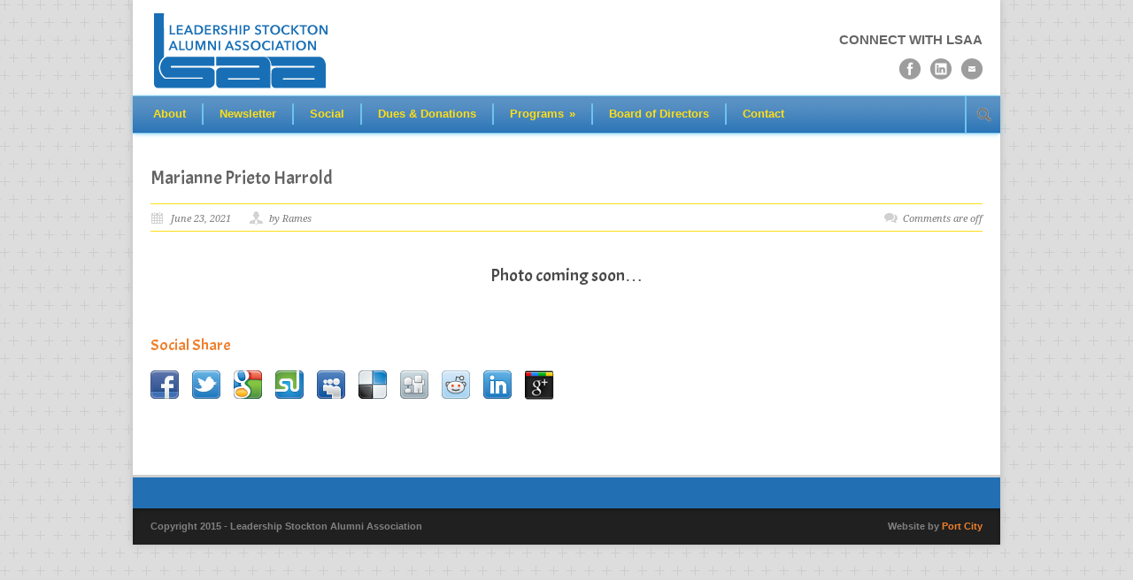

--- FILE ---
content_type: text/html; charset=UTF-8
request_url: http://www.lsalumni.com/personnel/sarah-taft/
body_size: 8069
content:
<!DOCTYPE html>
<!--[if lt IE 7 ]><html class="ie ie6" lang="en"> <![endif]-->
<!--[if IE 7 ]><html class="ie ie7" lang="en"> <![endif]-->
<!--[if IE 8 ]><html class="ie ie8" lang="en"> <![endif]-->
<!--[if (gte IE 9)|!(IE)]><!--><html lang="en"> <!--<![endif]-->
<head>

	<!-- Basic Page Needs
  ================================================== -->
	<meta charset="utf-8" />
	<title>Leadership Stockton Alumni Association  &raquo; Marianne Prieto Harrold</title>

	<!--[if lt IE 9]>
		<script src="http://html5shim.googlecode.com/svn/trunk/html5.js"></script>
	<![endif]-->

	<!-- CSS
  ================================================== -->
	<link rel="stylesheet" href="http://www.lsalumni.com/wp-content/themes/modernize-v3-21/style.css" type="text/css" />
	
				<meta name="viewport" content="width=device-width, initial-scale=1, maximum-scale=1">
		<link rel="stylesheet" href="http://www.lsalumni.com/wp-content/themes/modernize-v3-21/stylesheet/skeleton-responsive.css">
		<link rel="stylesheet" href="http://www.lsalumni.com/wp-content/themes/modernize-v3-21/stylesheet/layout-responsive.css">	
		
	<!--[if lt IE 9]>
		<link rel="stylesheet" href="http://www.lsalumni.com/wp-content/themes/modernize-v3-21/stylesheet/ie-style.php?path=http://www.lsalumni.com/wp-content/themes/modernize-v3-21" type="text/css" media="screen, projection" /> 
	<![endif]-->
	<!--[if lt IE 9]>
	<script src="http://css3-mediaqueries-js.googlecode.com/svn/trunk/css3-mediaqueries.js"></script>
	<![endif]-->	
	
	<!--[if IE 7]>
		<link rel="stylesheet" href="http://www.lsalumni.com/wp-content/themes/modernize-v3-21/stylesheet/ie7-style.css" /> 
	<![endif]-->	
	
	<!-- Favicon
   ================================================== -->
	<link rel="shortcut icon" href="http://www.lsalumni.com/wp-content/uploads/2015/05/LSAA-Web-favicon.png" type="image/x-icon" />
	<!-- Start WP_HEAD
   ================================================== -->
		
	<meta name='robots' content='max-image-preview:large' />
<link rel='dns-prefetch' href='//fonts.googleapis.com' />
<link rel="alternate" type="application/rss+xml" title="Leadership Stockton Alumni Association &raquo; Feed" href="http://www.lsalumni.com/feed/" />
<link rel="alternate" type="application/rss+xml" title="Leadership Stockton Alumni Association &raquo; Comments Feed" href="http://www.lsalumni.com/comments/feed/" />
<link rel="alternate" type="text/calendar" title="Leadership Stockton Alumni Association &raquo; iCal Feed" href="http://www.lsalumni.com/events/?ical=1" />
<script type="text/javascript">
window._wpemojiSettings = {"baseUrl":"https:\/\/s.w.org\/images\/core\/emoji\/14.0.0\/72x72\/","ext":".png","svgUrl":"https:\/\/s.w.org\/images\/core\/emoji\/14.0.0\/svg\/","svgExt":".svg","source":{"concatemoji":"http:\/\/www.lsalumni.com\/wp-includes\/js\/wp-emoji-release.min.js?ver=6.2.8"}};
/*! This file is auto-generated */
!function(e,a,t){var n,r,o,i=a.createElement("canvas"),p=i.getContext&&i.getContext("2d");function s(e,t){p.clearRect(0,0,i.width,i.height),p.fillText(e,0,0);e=i.toDataURL();return p.clearRect(0,0,i.width,i.height),p.fillText(t,0,0),e===i.toDataURL()}function c(e){var t=a.createElement("script");t.src=e,t.defer=t.type="text/javascript",a.getElementsByTagName("head")[0].appendChild(t)}for(o=Array("flag","emoji"),t.supports={everything:!0,everythingExceptFlag:!0},r=0;r<o.length;r++)t.supports[o[r]]=function(e){if(p&&p.fillText)switch(p.textBaseline="top",p.font="600 32px Arial",e){case"flag":return s("\ud83c\udff3\ufe0f\u200d\u26a7\ufe0f","\ud83c\udff3\ufe0f\u200b\u26a7\ufe0f")?!1:!s("\ud83c\uddfa\ud83c\uddf3","\ud83c\uddfa\u200b\ud83c\uddf3")&&!s("\ud83c\udff4\udb40\udc67\udb40\udc62\udb40\udc65\udb40\udc6e\udb40\udc67\udb40\udc7f","\ud83c\udff4\u200b\udb40\udc67\u200b\udb40\udc62\u200b\udb40\udc65\u200b\udb40\udc6e\u200b\udb40\udc67\u200b\udb40\udc7f");case"emoji":return!s("\ud83e\udef1\ud83c\udffb\u200d\ud83e\udef2\ud83c\udfff","\ud83e\udef1\ud83c\udffb\u200b\ud83e\udef2\ud83c\udfff")}return!1}(o[r]),t.supports.everything=t.supports.everything&&t.supports[o[r]],"flag"!==o[r]&&(t.supports.everythingExceptFlag=t.supports.everythingExceptFlag&&t.supports[o[r]]);t.supports.everythingExceptFlag=t.supports.everythingExceptFlag&&!t.supports.flag,t.DOMReady=!1,t.readyCallback=function(){t.DOMReady=!0},t.supports.everything||(n=function(){t.readyCallback()},a.addEventListener?(a.addEventListener("DOMContentLoaded",n,!1),e.addEventListener("load",n,!1)):(e.attachEvent("onload",n),a.attachEvent("onreadystatechange",function(){"complete"===a.readyState&&t.readyCallback()})),(e=t.source||{}).concatemoji?c(e.concatemoji):e.wpemoji&&e.twemoji&&(c(e.twemoji),c(e.wpemoji)))}(window,document,window._wpemojiSettings);
</script>
<style type="text/css">
img.wp-smiley,
img.emoji {
	display: inline !important;
	border: none !important;
	box-shadow: none !important;
	height: 1em !important;
	width: 1em !important;
	margin: 0 0.07em !important;
	vertical-align: -0.1em !important;
	background: none !important;
	padding: 0 !important;
}
</style>
	<link rel='stylesheet' id='style-custom-css' href='http://www.lsalumni.com/wp-content/themes/modernize-v3-21/style-custom.css?ver=6.2.8' type='text/css' media='all' />
<link rel='stylesheet' id='gdl-woocommerce-css' href='http://www.lsalumni.com/wp-content/themes/modernize-v3-21/stylesheet/gdlr-woocommerce.css?ver=6.2.8' type='text/css' media='all' />
<link rel='stylesheet' id='Google-Font-Acme-css' href='http://fonts.googleapis.com/css?family=Acme%3A300%2C300italic%2C400%2C400italic%2C700%2C700italic&#038;subset=latin&#038;ver=6.2.8' type='text/css' media='all' />
<link rel='stylesheet' id='Google-Font-Droid+Serif-css' href='http://fonts.googleapis.com/css?family=Droid+Serif%3A300%2C300italic%2C400%2C400italic%2C700%2C700italic&#038;subset=latin&#038;ver=6.2.8' type='text/css' media='all' />
<link rel='stylesheet' id='wp-block-library-css' href='http://www.lsalumni.com/wp-includes/css/dist/block-library/style.min.css?ver=6.2.8' type='text/css' media='all' />
<link rel='stylesheet' id='classic-theme-styles-css' href='http://www.lsalumni.com/wp-includes/css/classic-themes.min.css?ver=6.2.8' type='text/css' media='all' />
<style id='global-styles-inline-css' type='text/css'>
body{--wp--preset--color--black: #000000;--wp--preset--color--cyan-bluish-gray: #abb8c3;--wp--preset--color--white: #ffffff;--wp--preset--color--pale-pink: #f78da7;--wp--preset--color--vivid-red: #cf2e2e;--wp--preset--color--luminous-vivid-orange: #ff6900;--wp--preset--color--luminous-vivid-amber: #fcb900;--wp--preset--color--light-green-cyan: #7bdcb5;--wp--preset--color--vivid-green-cyan: #00d084;--wp--preset--color--pale-cyan-blue: #8ed1fc;--wp--preset--color--vivid-cyan-blue: #0693e3;--wp--preset--color--vivid-purple: #9b51e0;--wp--preset--gradient--vivid-cyan-blue-to-vivid-purple: linear-gradient(135deg,rgba(6,147,227,1) 0%,rgb(155,81,224) 100%);--wp--preset--gradient--light-green-cyan-to-vivid-green-cyan: linear-gradient(135deg,rgb(122,220,180) 0%,rgb(0,208,130) 100%);--wp--preset--gradient--luminous-vivid-amber-to-luminous-vivid-orange: linear-gradient(135deg,rgba(252,185,0,1) 0%,rgba(255,105,0,1) 100%);--wp--preset--gradient--luminous-vivid-orange-to-vivid-red: linear-gradient(135deg,rgba(255,105,0,1) 0%,rgb(207,46,46) 100%);--wp--preset--gradient--very-light-gray-to-cyan-bluish-gray: linear-gradient(135deg,rgb(238,238,238) 0%,rgb(169,184,195) 100%);--wp--preset--gradient--cool-to-warm-spectrum: linear-gradient(135deg,rgb(74,234,220) 0%,rgb(151,120,209) 20%,rgb(207,42,186) 40%,rgb(238,44,130) 60%,rgb(251,105,98) 80%,rgb(254,248,76) 100%);--wp--preset--gradient--blush-light-purple: linear-gradient(135deg,rgb(255,206,236) 0%,rgb(152,150,240) 100%);--wp--preset--gradient--blush-bordeaux: linear-gradient(135deg,rgb(254,205,165) 0%,rgb(254,45,45) 50%,rgb(107,0,62) 100%);--wp--preset--gradient--luminous-dusk: linear-gradient(135deg,rgb(255,203,112) 0%,rgb(199,81,192) 50%,rgb(65,88,208) 100%);--wp--preset--gradient--pale-ocean: linear-gradient(135deg,rgb(255,245,203) 0%,rgb(182,227,212) 50%,rgb(51,167,181) 100%);--wp--preset--gradient--electric-grass: linear-gradient(135deg,rgb(202,248,128) 0%,rgb(113,206,126) 100%);--wp--preset--gradient--midnight: linear-gradient(135deg,rgb(2,3,129) 0%,rgb(40,116,252) 100%);--wp--preset--duotone--dark-grayscale: url('#wp-duotone-dark-grayscale');--wp--preset--duotone--grayscale: url('#wp-duotone-grayscale');--wp--preset--duotone--purple-yellow: url('#wp-duotone-purple-yellow');--wp--preset--duotone--blue-red: url('#wp-duotone-blue-red');--wp--preset--duotone--midnight: url('#wp-duotone-midnight');--wp--preset--duotone--magenta-yellow: url('#wp-duotone-magenta-yellow');--wp--preset--duotone--purple-green: url('#wp-duotone-purple-green');--wp--preset--duotone--blue-orange: url('#wp-duotone-blue-orange');--wp--preset--font-size--small: 13px;--wp--preset--font-size--medium: 20px;--wp--preset--font-size--large: 36px;--wp--preset--font-size--x-large: 42px;--wp--preset--spacing--20: 0.44rem;--wp--preset--spacing--30: 0.67rem;--wp--preset--spacing--40: 1rem;--wp--preset--spacing--50: 1.5rem;--wp--preset--spacing--60: 2.25rem;--wp--preset--spacing--70: 3.38rem;--wp--preset--spacing--80: 5.06rem;--wp--preset--shadow--natural: 6px 6px 9px rgba(0, 0, 0, 0.2);--wp--preset--shadow--deep: 12px 12px 50px rgba(0, 0, 0, 0.4);--wp--preset--shadow--sharp: 6px 6px 0px rgba(0, 0, 0, 0.2);--wp--preset--shadow--outlined: 6px 6px 0px -3px rgba(255, 255, 255, 1), 6px 6px rgba(0, 0, 0, 1);--wp--preset--shadow--crisp: 6px 6px 0px rgba(0, 0, 0, 1);}:where(.is-layout-flex){gap: 0.5em;}body .is-layout-flow > .alignleft{float: left;margin-inline-start: 0;margin-inline-end: 2em;}body .is-layout-flow > .alignright{float: right;margin-inline-start: 2em;margin-inline-end: 0;}body .is-layout-flow > .aligncenter{margin-left: auto !important;margin-right: auto !important;}body .is-layout-constrained > .alignleft{float: left;margin-inline-start: 0;margin-inline-end: 2em;}body .is-layout-constrained > .alignright{float: right;margin-inline-start: 2em;margin-inline-end: 0;}body .is-layout-constrained > .aligncenter{margin-left: auto !important;margin-right: auto !important;}body .is-layout-constrained > :where(:not(.alignleft):not(.alignright):not(.alignfull)){max-width: var(--wp--style--global--content-size);margin-left: auto !important;margin-right: auto !important;}body .is-layout-constrained > .alignwide{max-width: var(--wp--style--global--wide-size);}body .is-layout-flex{display: flex;}body .is-layout-flex{flex-wrap: wrap;align-items: center;}body .is-layout-flex > *{margin: 0;}:where(.wp-block-columns.is-layout-flex){gap: 2em;}.has-black-color{color: var(--wp--preset--color--black) !important;}.has-cyan-bluish-gray-color{color: var(--wp--preset--color--cyan-bluish-gray) !important;}.has-white-color{color: var(--wp--preset--color--white) !important;}.has-pale-pink-color{color: var(--wp--preset--color--pale-pink) !important;}.has-vivid-red-color{color: var(--wp--preset--color--vivid-red) !important;}.has-luminous-vivid-orange-color{color: var(--wp--preset--color--luminous-vivid-orange) !important;}.has-luminous-vivid-amber-color{color: var(--wp--preset--color--luminous-vivid-amber) !important;}.has-light-green-cyan-color{color: var(--wp--preset--color--light-green-cyan) !important;}.has-vivid-green-cyan-color{color: var(--wp--preset--color--vivid-green-cyan) !important;}.has-pale-cyan-blue-color{color: var(--wp--preset--color--pale-cyan-blue) !important;}.has-vivid-cyan-blue-color{color: var(--wp--preset--color--vivid-cyan-blue) !important;}.has-vivid-purple-color{color: var(--wp--preset--color--vivid-purple) !important;}.has-black-background-color{background-color: var(--wp--preset--color--black) !important;}.has-cyan-bluish-gray-background-color{background-color: var(--wp--preset--color--cyan-bluish-gray) !important;}.has-white-background-color{background-color: var(--wp--preset--color--white) !important;}.has-pale-pink-background-color{background-color: var(--wp--preset--color--pale-pink) !important;}.has-vivid-red-background-color{background-color: var(--wp--preset--color--vivid-red) !important;}.has-luminous-vivid-orange-background-color{background-color: var(--wp--preset--color--luminous-vivid-orange) !important;}.has-luminous-vivid-amber-background-color{background-color: var(--wp--preset--color--luminous-vivid-amber) !important;}.has-light-green-cyan-background-color{background-color: var(--wp--preset--color--light-green-cyan) !important;}.has-vivid-green-cyan-background-color{background-color: var(--wp--preset--color--vivid-green-cyan) !important;}.has-pale-cyan-blue-background-color{background-color: var(--wp--preset--color--pale-cyan-blue) !important;}.has-vivid-cyan-blue-background-color{background-color: var(--wp--preset--color--vivid-cyan-blue) !important;}.has-vivid-purple-background-color{background-color: var(--wp--preset--color--vivid-purple) !important;}.has-black-border-color{border-color: var(--wp--preset--color--black) !important;}.has-cyan-bluish-gray-border-color{border-color: var(--wp--preset--color--cyan-bluish-gray) !important;}.has-white-border-color{border-color: var(--wp--preset--color--white) !important;}.has-pale-pink-border-color{border-color: var(--wp--preset--color--pale-pink) !important;}.has-vivid-red-border-color{border-color: var(--wp--preset--color--vivid-red) !important;}.has-luminous-vivid-orange-border-color{border-color: var(--wp--preset--color--luminous-vivid-orange) !important;}.has-luminous-vivid-amber-border-color{border-color: var(--wp--preset--color--luminous-vivid-amber) !important;}.has-light-green-cyan-border-color{border-color: var(--wp--preset--color--light-green-cyan) !important;}.has-vivid-green-cyan-border-color{border-color: var(--wp--preset--color--vivid-green-cyan) !important;}.has-pale-cyan-blue-border-color{border-color: var(--wp--preset--color--pale-cyan-blue) !important;}.has-vivid-cyan-blue-border-color{border-color: var(--wp--preset--color--vivid-cyan-blue) !important;}.has-vivid-purple-border-color{border-color: var(--wp--preset--color--vivid-purple) !important;}.has-vivid-cyan-blue-to-vivid-purple-gradient-background{background: var(--wp--preset--gradient--vivid-cyan-blue-to-vivid-purple) !important;}.has-light-green-cyan-to-vivid-green-cyan-gradient-background{background: var(--wp--preset--gradient--light-green-cyan-to-vivid-green-cyan) !important;}.has-luminous-vivid-amber-to-luminous-vivid-orange-gradient-background{background: var(--wp--preset--gradient--luminous-vivid-amber-to-luminous-vivid-orange) !important;}.has-luminous-vivid-orange-to-vivid-red-gradient-background{background: var(--wp--preset--gradient--luminous-vivid-orange-to-vivid-red) !important;}.has-very-light-gray-to-cyan-bluish-gray-gradient-background{background: var(--wp--preset--gradient--very-light-gray-to-cyan-bluish-gray) !important;}.has-cool-to-warm-spectrum-gradient-background{background: var(--wp--preset--gradient--cool-to-warm-spectrum) !important;}.has-blush-light-purple-gradient-background{background: var(--wp--preset--gradient--blush-light-purple) !important;}.has-blush-bordeaux-gradient-background{background: var(--wp--preset--gradient--blush-bordeaux) !important;}.has-luminous-dusk-gradient-background{background: var(--wp--preset--gradient--luminous-dusk) !important;}.has-pale-ocean-gradient-background{background: var(--wp--preset--gradient--pale-ocean) !important;}.has-electric-grass-gradient-background{background: var(--wp--preset--gradient--electric-grass) !important;}.has-midnight-gradient-background{background: var(--wp--preset--gradient--midnight) !important;}.has-small-font-size{font-size: var(--wp--preset--font-size--small) !important;}.has-medium-font-size{font-size: var(--wp--preset--font-size--medium) !important;}.has-large-font-size{font-size: var(--wp--preset--font-size--large) !important;}.has-x-large-font-size{font-size: var(--wp--preset--font-size--x-large) !important;}
.wp-block-navigation a:where(:not(.wp-element-button)){color: inherit;}
:where(.wp-block-columns.is-layout-flex){gap: 2em;}
.wp-block-pullquote{font-size: 1.5em;line-height: 1.6;}
</style>
<link rel='stylesheet' id='layerslider-css' href='http://www.lsalumni.com/wp-content/plugins/layerslider/static/css/layerslider.css?ver=5.6.2' type='text/css' media='all' />
<link rel='stylesheet' id='ls-google-fonts-css' href='http://fonts.googleapis.com/css?family=Lato:100,300,regular,700,900%7COpen+Sans:300%7CIndie+Flower:regular%7COswald:300,regular,700&#038;subset=latin%2Clatin-ext' type='text/css' media='all' />
<link rel='stylesheet' id='superfish-css' href='http://www.lsalumni.com/wp-content/themes/modernize-v3-21/stylesheet/superfish.css?ver=6.2.8' type='text/css' media='all' />
<link rel='stylesheet' id='fancybox-css' href='http://www.lsalumni.com/wp-content/themes/modernize-v3-21/javascript/fancybox/jquery.fancybox.css?ver=6.2.8' type='text/css' media='all' />
<link rel='stylesheet' id='fancybox-thumb-css' href='http://www.lsalumni.com/wp-content/themes/modernize-v3-21/javascript/fancybox/jquery.fancybox-thumbs.css?ver=6.2.8' type='text/css' media='all' />
<script type='text/javascript' src='http://www.lsalumni.com/wp-includes/js/jquery/jquery.min.js?ver=3.6.4' id='jquery-core-js'></script>
<script type='text/javascript' src='http://www.lsalumni.com/wp-includes/js/jquery/jquery-migrate.min.js?ver=3.4.0' id='jquery-migrate-js'></script>
<script type='text/javascript' src='http://www.lsalumni.com/wp-content/themes/modernize-v3-21/javascript/cufon.js?ver=1.0' id='Cufon-js'></script>
<script type='text/javascript' src='http://www.lsalumni.com/wp-content/plugins/layerslider/static/js/greensock.js?ver=1.11.8' id='greensock-js'></script>
<script type='text/javascript' src='http://www.lsalumni.com/wp-content/plugins/layerslider/static/js/layerslider.kreaturamedia.jquery.js?ver=5.6.2' id='layerslider-js'></script>
<script type='text/javascript' src='http://www.lsalumni.com/wp-content/plugins/layerslider/static/js/layerslider.transitions.js?ver=5.6.2' id='layerslider-transitions-js'></script>
<script type='text/javascript' src='http://www.lsalumni.com/wp-content/themes/modernize-v3-21/javascript/jquery.fitvids.js?ver=1.0' id='fitvids-js'></script>
<link rel="https://api.w.org/" href="http://www.lsalumni.com/wp-json/" /><link rel="EditURI" type="application/rsd+xml" title="RSD" href="http://www.lsalumni.com/xmlrpc.php?rsd" />
<link rel="wlwmanifest" type="application/wlwmanifest+xml" href="http://www.lsalumni.com/wp-includes/wlwmanifest.xml" />
<meta name="generator" content="WordPress 6.2.8" />
<link rel="canonical" href="http://www.lsalumni.com/personnel/sarah-taft/" />
<link rel='shortlink' href='http://www.lsalumni.com/?p=1177' />
<link rel="alternate" type="application/json+oembed" href="http://www.lsalumni.com/wp-json/oembed/1.0/embed?url=http%3A%2F%2Fwww.lsalumni.com%2Fpersonnel%2Fsarah-taft%2F" />
<link rel="alternate" type="text/xml+oembed" href="http://www.lsalumni.com/wp-json/oembed/1.0/embed?url=http%3A%2F%2Fwww.lsalumni.com%2Fpersonnel%2Fsarah-taft%2F&#038;format=xml" />
<meta name="tec-api-version" content="v1"><meta name="tec-api-origin" content="http://www.lsalumni.com"><link rel="alternate" href="http://www.lsalumni.com/wp-json/tribe/events/v1/" /><script>
  (function(i,s,o,g,r,a,m){i['GoogleAnalyticsObject']=r;i[r]=i[r]||function(){
  (i[r].q=i[r].q||[]).push(arguments)},i[r].l=1*new Date();a=s.createElement(o),
  m=s.getElementsByTagName(o)[0];a.async=1;a.src=g;m.parentNode.insertBefore(a,m)
  })(window,document,'script','//www.google-analytics.com/analytics.js','ga');

  ga('create', 'UA-67391220-1', 'auto');
  ga('send', 'pageview');

</script>	
	<!-- FB Thumbnail
   ================================================== -->
		
</head>
<body class="personnel-template-default single single-personnel postid-1177 tribe-no-js">
	<div class="body-wrapper">

		
	<div class="all-container-wrapper boxed-layout">
		<div class="header-outer-wrapper">
			<div class="header-container-wrapper container-wrapper">
				<div class="header-wrapper">
					<div class="clear"></div>
					
					<!-- Get Logo -->
					<div class="logo-wrapper">
						<a href="http://www.lsalumni.com"><img src="http://www.lsalumni.com/wp-content/uploads/2015/05/LSAA-Logo1.png" alt="" /></a>					</div>
					
					<!-- Get Social Icons -->
					<div class="outer-social-wrapper">
						<div class="social-wrapper">
							<div class="social-wrapper-text">CONNECT WITH LSAA</div>	
							<div class="social-icon-wrapper">
								<div class="social-icon"><a target="_blank" href="https://www.facebook.com/leadership.stockton.alumni"><img src="http://www.lsalumni.com/wp-content/themes/modernize-v3-21/images/icon/dark/social/facebook.png" alt="facebook"/></a></div><div class="social-icon"><a target="_blank" href="https://www.linkedin.com/groups/Leadership-Stockton-2144992/about"><img src="http://www.lsalumni.com/wp-content/themes/modernize-v3-21/images/icon/dark/social/linkedin.png" alt="linkedin"/></a></div><div class="social-icon"><a target="_blank" href="lsalumni.stockton.ca@gmail.com"><img src="http://www.lsalumni.com/wp-content/themes/modernize-v3-21/images/icon/dark/social/email.png" alt="email"/></a></div>							</div>
						</div>
					</div>
					<div class="clear"></div>
				</div> <!-- header-wrapper -->
			</div> <!-- header-container -->
		</div> <!-- header-outer-wrapper -->
		
		<!-- Navigation and Search Form -->
		<div class="main-navigation-wrapper">
			<div class="responsive-container-wrapper container-wrapper"><div class="responsive-menu-wrapper"><select id="menu-main-menu" class="menu dropdown-menu"><option value="" class="blank">&#8212; Main Menu &#8212;</option><option class="menu-item menu-item-type-post_type menu-item-object-page menu-item-home menu-item-11 menu-item-depth-0" value="http://www.lsalumni.com/">About</option>
<option class="menu-item menu-item-type-post_type menu-item-object-page menu-item-81 menu-item-depth-0" value="http://www.lsalumni.com/news/">Newsletter</option>
<option class="menu-item menu-item-type-post_type menu-item-object-page menu-item-833 menu-item-depth-0" value="http://www.lsalumni.com/get-social-with-lsaa/">Social</option>
<option class="menu-item menu-item-type-post_type menu-item-object-page menu-item-747 menu-item-depth-0" value="http://www.lsalumni.com/dues/">Dues &#038; Donations</option>
<option class="menu-item menu-item-type-post_type menu-item-object-page menu-item-has-children menu-item-826 menu-item-depth-0" value="http://www.lsalumni.com/programs/">Programs</option>	<option class="menu-item menu-item-type-post_type menu-item-object-page menu-item-827 menu-item-depth-1" value="http://www.lsalumni.com/programs/ls-curriculum/">- Leadership Stockton</option>
	<option class="menu-item menu-item-type-post_type menu-item-object-page menu-item-828 menu-item-depth-1" value="http://www.lsalumni.com/programs/chris-serpa-scholarship/">- Chris Serpa Scholarship</option>

<option class="menu-item menu-item-type-post_type menu-item-object-page menu-item-829 menu-item-depth-0" value="http://www.lsalumni.com/board-of-directors/">Board of Directors</option>
<option class="menu-item menu-item-type-post_type menu-item-object-page menu-item-825 menu-item-depth-0" value="http://www.lsalumni.com/contact-us/">Contact</option>
</select></div></div>			<div class="navigation-wrapper">
				<div class="navigation-container-wrapper container-wrapper">
					<!-- Get Navigation -->
					<div id="main-superfish-wrapper" class="menu-wrapper"><ul id="menu-main-menu-1" class="sf-menu"><li id="menu-item-11" class="menu-item menu-item-type-post_type menu-item-object-page menu-item-home menu-item-11"><a href="http://www.lsalumni.com/">About</a></li>
<li id="menu-item-81" class="menu-item menu-item-type-post_type menu-item-object-page menu-item-81"><a href="http://www.lsalumni.com/news/">Newsletter</a></li>
<li id="menu-item-833" class="menu-item menu-item-type-post_type menu-item-object-page menu-item-833"><a title="Get Social with LSAA!" href="http://www.lsalumni.com/get-social-with-lsaa/">Social</a></li>
<li id="menu-item-747" class="menu-item menu-item-type-post_type menu-item-object-page menu-item-747"><a href="http://www.lsalumni.com/dues/">Dues &#038; Donations</a></li>
<li id="menu-item-826" class="menu-item menu-item-type-post_type menu-item-object-page menu-item-has-children menu-item-826"><a href="http://www.lsalumni.com/programs/">Programs</a>
<ul class="sub-menu">
	<li id="menu-item-827" class="menu-item menu-item-type-post_type menu-item-object-page menu-item-827"><a href="http://www.lsalumni.com/programs/ls-curriculum/">Leadership Stockton</a></li>
	<li id="menu-item-828" class="menu-item menu-item-type-post_type menu-item-object-page menu-item-828"><a href="http://www.lsalumni.com/programs/chris-serpa-scholarship/">Chris Serpa Scholarship</a></li>
</ul>
</li>
<li id="menu-item-829" class="menu-item menu-item-type-post_type menu-item-object-page menu-item-829"><a href="http://www.lsalumni.com/board-of-directors/">Board of Directors</a></li>
<li id="menu-item-825" class="menu-item menu-item-type-post_type menu-item-object-page menu-item-825"><a href="http://www.lsalumni.com/contact-us/">Contact</a></li>
</ul></div>					
					<!-- Get Search form -->
										<div class="search-wrapper"><form method="get" id="searchform" action="http://www.lsalumni.com/">
	<div id="search-text">
		<input type="text" value="" name="s" id="s" autocomplete="off" />
	</div>
	<input type="submit" id="searchsubmit" value="" />
	<br class="clear">
</form>
</div> 
										
					<div class="clear"></div>
				</div> <!-- navigation-container-wrapper -->
			</div> <!-- navigation-wrapper -->
		</div>
				
		
		<div class="container main content-container">
			<div class="header-content-wrapper">		<div class="content-wrapper ">  
		<div class="clear"></div>
		<div class='gdl-page-float-left'>		
		<div class='gdl-page-item'>
		
		<div class="sixteen columns mt0"><h1 class="single-thumbnail-title post-title-color gdl-title"><a href="http://www.lsalumni.com/personnel/sarah-taft/">Marianne Prieto Harrold</a></h1><div class="single-thumbnail-info post-info-color gdl-divider"><div class="single-thumbnail-date">June 23, 2021</div><div class="single-thumbnail-author"> by Rames</div><div class="single-thumbnail-comment"><span>Comments are off</span></div><div class="clear"></div></div><div class='clear'></div><div class='single-content'><h3 style="text-align: center;">Photo coming soon&#8230;</h3>
</div><div class="clear"></div><div class='social-share-title gdl-link-title gdl-title'>Social Share</div><div class="social-shares"><ul>			<li>
				<a href="http://www.facebook.com/share.php?u=http://www.lsalumni.com/personnel/sarah-taft/" target="_blank">
					<img class="no-preload" src="http://www.lsalumni.com/wp-content/themes/modernize-v3-21/images/icon/dark/social/facebook-share.png">
				</a>
			</li>
						<li>
				<a href="http://twitter.com/home?status=Marianne+Prieto+Harrold%20-%20http://www.lsalumni.com/personnel/sarah-taft/" target="_blank">
					<img class="no-preload" src="http://www.lsalumni.com/wp-content/themes/modernize-v3-21/images/icon/dark/social/twitter-share.png">
				</a>
			</li>
						<li>
				<a href="http://www.google.com/bookmarks/mark?op=edit&#038;bkmk=http://www.lsalumni.com/personnel/sarah-taft/&#038;title=Marianne+Prieto+Harrold" target="_blank">
					<img class="no-preload" src="http://www.lsalumni.com/wp-content/themes/modernize-v3-21/images/icon/dark/social/google-share.png">
				</a>
			</li>
						<li>
				<a href="http://www.stumbleupon.com/submit?url=http://www.lsalumni.com/personnel/sarah-taft/&#038;title=Marianne+Prieto+Harrold" target="_blank">
					<img class="no-preload" src="http://www.lsalumni.com/wp-content/themes/modernize-v3-21/images/icon/dark/social/stumble-upon-share.png">
				</a>
			</li>
						<li>
				<a href="http://www.myspace.com/Modules/PostTo/Pages/?u=http://www.lsalumni.com/personnel/sarah-taft/" target="_blank">
					<img class="no-preload" src="http://www.lsalumni.com/wp-content/themes/modernize-v3-21/images/icon/dark/social/my-space-share.png">
				</a>
			</li>
						<li>
				<a href="http://delicious.com/post?url=http://www.lsalumni.com/personnel/sarah-taft/&#038;title=Marianne Prieto Harrold" target="_blank">
					<img class="no-preload" src="http://www.lsalumni.com/wp-content/themes/modernize-v3-21/images/icon/dark/social/delicious-share.png">
				</a>
			</li>
						<li>
				<a href="http://digg.com/submit?url=http://www.lsalumni.com/personnel/sarah-taft/&#038;title=Marianne+Prieto+Harrold" target="_blank">
					<img class="no-preload" src="http://www.lsalumni.com/wp-content/themes/modernize-v3-21/images/icon/dark/social/digg-share.png">
				</a>
			</li>
						<li>
				<a href="http://reddit.com/submit?url=http://www.lsalumni.com/personnel/sarah-taft/&#038;title=Marianne+Prieto+Harrold" target="_blank">
					<img class="no-preload" src="http://www.lsalumni.com/wp-content/themes/modernize-v3-21/images/icon/dark/social/reddit-share.png">
				</a>
			</li>
						<li>
				<a href="http://www.linkedin.com/shareArticle?mini=true&#038;url=http://www.lsalumni.com/personnel/sarah-taft/&#038;title=Marianne+Prieto+Harrold" target="_blank">
					<img class="no-preload" src="http://www.lsalumni.com/wp-content/themes/modernize-v3-21/images/icon/dark/social/linkedin-share.png">
				</a>
			</li>
						<li>		
				<a href="https://plus.google.com/share?url=http://www.lsalumni.com/personnel/sarah-taft/" onclick="javascript:window.open(this.href,'', 'menubar=no,toolbar=no,resizable=yes,scrollbars=yes,height=600,width=600');return false;">
					<img class="no-preload" src="http://www.lsalumni.com/wp-content/themes/modernize-v3-21/images/icon/dark/social/google-plus-share.png" alt="google-share">
				</a>					
			</li>
			</ul></div><div class='clear'></div><div class="comment-wrapper"><!-- Check Authorize -->
<!-- Comment List -->
<!-- Comment Form -->
</div></div>			
		</div> <!-- gdl-page-item -->
		
		</div>		
		<div class="clear"></div>
		
	</div> <!-- content-wrapper -->

		</div> <!-- header content wrapper -->
	</div> <!-- content container -->
	<div class="footer-container-wrapper">	
		<div class="footer-wrapper">
			<!-- Get Footer Widget -->
										<div class="container mt0">
					<div class="footer-widget-wrapper">
						<div class="two-thirds column mt0"></div><div class="one-third column mt0"></div>						<div class="clear"></div>
					</div>
				</div> 
					</div> <!-- footer wrapper -->
	</div> <!-- footer container wrapper --> 
	
	<!-- Get Copyright Text -->
	<div class="copyright-container-wrapper"><div class="copyright-container container"><div class="copyright-left">Copyright 2015 - Leadership Stockton Alumni Association</div><div class="copyright-right">Website by <a title="Port City Marketing Solutions Inc." href="http://www.portcitymarketing.com" target="_blank">Port City</a></div><div class="clear"></div></div></div>	
	
	</div> <!-- all-container-wrapper -->
</div> <!-- body-wrapper -->
	
		<script>
		( function ( body ) {
			'use strict';
			body.className = body.className.replace( /\btribe-no-js\b/, 'tribe-js' );
		} )( document.body );
		</script>
			<script>
		var getElementsByClassName=function(a,b,c){if(document.getElementsByClassName){getElementsByClassName=function(a,b,c){c=c||document;var d=c.getElementsByClassName(a),e=b?new RegExp("\\b"+b+"\\b","i"):null,f=[],g;for(var h=0,i=d.length;h<i;h+=1){g=d[h];if(!e||e.test(g.nodeName)){f.push(g)}}return f}}else if(document.evaluate){getElementsByClassName=function(a,b,c){b=b||"*";c=c||document;var d=a.split(" "),e="",f="http://www.w3.org/1999/xhtml",g=document.documentElement.namespaceURI===f?f:null,h=[],i,j;for(var k=0,l=d.length;k<l;k+=1){e+="[contains(concat(' ', @class, ' '), ' "+d[k]+" ')]"}try{i=document.evaluate(".//"+b+e,c,g,0,null)}catch(m){i=document.evaluate(".//"+b+e,c,null,0,null)}while(j=i.iterateNext()){h.push(j)}return h}}else{getElementsByClassName=function(a,b,c){b=b||"*";c=c||document;var d=a.split(" "),e=[],f=b==="*"&&c.all?c.all:c.getElementsByTagName(b),g,h=[],i;for(var j=0,k=d.length;j<k;j+=1){e.push(new RegExp("(^|\\s)"+d[j]+"(\\s|$)"))}for(var l=0,m=f.length;l<m;l+=1){g=f[l];i=false;for(var n=0,o=e.length;n<o;n+=1){i=e[n].test(g.className);if(!i){break}}if(i){h.push(g)}}return h}}return getElementsByClassName(a,b,c)},
			dropdowns = getElementsByClassName( 'dropdown-menu' );
		for ( i=0; i<dropdowns.length; i++ )
			dropdowns[i].onchange = function(){ if ( this.value != '' ) window.location.href = this.value; }
	</script>
	<script> /* <![CDATA[ */var tribe_l10n_datatables = {"aria":{"sort_ascending":": activate to sort column ascending","sort_descending":": activate to sort column descending"},"length_menu":"Show _MENU_ entries","empty_table":"No data available in table","info":"Showing _START_ to _END_ of _TOTAL_ entries","info_empty":"Showing 0 to 0 of 0 entries","info_filtered":"(filtered from _MAX_ total entries)","zero_records":"No matching records found","search":"Search:","all_selected_text":"All items on this page were selected. ","select_all_link":"Select all pages","clear_selection":"Clear Selection.","pagination":{"all":"All","next":"Next","previous":"Previous"},"select":{"rows":{"0":"","_":": Selected %d rows","1":": Selected 1 row"}},"datepicker":{"dayNames":["Sunday","Monday","Tuesday","Wednesday","Thursday","Friday","Saturday"],"dayNamesShort":["Sun","Mon","Tue","Wed","Thu","Fri","Sat"],"dayNamesMin":["S","M","T","W","T","F","S"],"monthNames":["January","February","March","April","May","June","July","August","September","October","November","December"],"monthNamesShort":["January","February","March","April","May","June","July","August","September","October","November","December"],"monthNamesMin":["Jan","Feb","Mar","Apr","May","Jun","Jul","Aug","Sep","Oct","Nov","Dec"],"nextText":"Next","prevText":"Prev","currentText":"Today","closeText":"Done","today":"Today","clear":"Clear"}};/* ]]> */ </script><script type='text/javascript' src='http://www.lsalumni.com/wp-content/themes/modernize-v3-21/javascript/cufon/Cabin_400.font.js?ver=1.0' id='Cabin Cufon-js'></script>
<script type='text/javascript' src='http://www.lsalumni.com/wp-content/themes/modernize-v3-21/javascript/superfish.js?ver=1.0' id='superfish-js'></script>
<script type='text/javascript' src='http://www.lsalumni.com/wp-content/themes/modernize-v3-21/javascript/supersub.js?ver=1.0' id='supersub-js'></script>
<script type='text/javascript' src='http://www.lsalumni.com/wp-content/themes/modernize-v3-21/javascript/hoverIntent.js?ver=1.0' id='hover-intent-js'></script>
<script type='text/javascript' src='http://www.lsalumni.com/wp-content/themes/modernize-v3-21/javascript/gdl-scripts.js?ver=1.0' id='gdl-scripts-js'></script>
<script type='text/javascript' src='http://www.lsalumni.com/wp-content/themes/modernize-v3-21/javascript/jquery.easing.js?ver=1.0' id='easing-js'></script>
<script type='text/javascript' src='http://www.lsalumni.com/wp-content/themes/modernize-v3-21/javascript/fancybox/jquery.fancybox.pack.js?ver=1.0' id='fancybox-js'></script>
<script type='text/javascript' src='http://www.lsalumni.com/wp-content/themes/modernize-v3-21/javascript/fancybox/jquery.fancybox-media.js?ver=1.0' id='fancybox-media-js'></script>
<script type='text/javascript' src='http://www.lsalumni.com/wp-content/themes/modernize-v3-21/javascript/fancybox/jquery.fancybox-thumbs.js?ver=1.0' id='fancybox-thumbs-js'></script>

<script type="text/javascript"> 	
	jQuery(document).ready(function(){
	Cufon.replace('.stunning-text-title', {fontFamily: 'Cabin Cufon'});});</script>
</body>
</html>

--- FILE ---
content_type: text/css
request_url: http://www.lsalumni.com/wp-content/themes/modernize-v3-21/stylesheet/layout-responsive.css
body_size: 8710
content:
/*
* Skeleton V1.1
* Copyright 2011, Dave Gamache
* www.getskeleton.com
* Free to use under the MIT license.
* http://www.opensource.org/licenses/mit-license.php
* 8/17/2011
*/

/* Table of Content
==================================================
	#Site Styles
	#Page Styles
	#Media Queries
	#Font-Face */

/* #Site Styles // rewrite original
================================================== */
	img{ max-width: 100%; height: auto; }
	div.top-navigation-wrapper{ min-width: 0; }


/* #Page Styles
================================================== */
	
/* #Media Queries
================================================== */

	/* Normal Size with no sidebar */
	div.boxed-layout div.slider-wrapper.fullwidth{ width: 980px; margin-left: -20px; }
	div.boxed-layout div.stunning-text-wrapper{ width: 960px; margin-left: -10px; padding-left: 10px; padding-right: 10px; }
	div.top-navigation-wrapper{ min-width: 980px; }

	/* Normal Size with one sidebar */
	div.boxed-layout div.sidebar-included.left-sidebar .stunning-text-wrapper{ width: 660px; margin-left:-10px; }
	div.boxed-layout div.sidebar-included.right-sidebar .stunning-text-wrapper{ width: 660px; margin-left: -10px; }
	
	/* Normal Size with both sidebar */
	div.boxed-layout div.both-sidebar-included .stunning-text-wrapper{ width: 480px; margin-left: -10px; }	
	div.both-sidebar-included .stunning-text-button-wrapper{ float: none; display: block; margin: auto; }
	div.both-sidebar-included a.stunning-text-button{ float: none; display: inline-block; margin-right: 0px; }
	
	/* Smaller than standard 960 (devices and browsers) */
	@media only screen and (max-width: 959px) {}

	/* Tablet Portrait size to standard 960 (devices and browsers) */	
	@media only screen and (min-width: 768px) and (max-width: 959px) {	

		div.top-navigation-wrapper{ min-width: 768px; }	
		div.top-navigation-left{ margin-left: 10px; }
		div.top-navigation-right{ margin-right: 10px; }		
		
		div.no-boxed-layout .header-wrapper,
		div.header-wrapper{ margin: 0px 10px; }
		
		ul.sf-menu li a{ padding: 0px 14px; }
		div.no-boxed-layout .sf-menu li:first-child a{ padding-left: 14px; }
		div#main-superfish-wrapper { margin-left: 0px; }
		
		div.boxed-layout  div.slider-wrapper.fullwidth{ width: 768px; margin-left: -10px; }	
		div.boxed-layout  div.stunning-text-wrapper{ width: 768px; margin-left: -0px; padding-left: 0px; padding-right: 0px; }

		/* portfolio */
		div.sixteen.columns.portfolio-item .portfolio-thumbnail-image, 
		div.sixteen.columns.portfolio-item .portfolio-thumbnail-video, 
		div.sixteen.columns.portfolio-item .portfolio-thumbnail-slider { width: 400px !important; }
		div.sidebar-included .sixteen.columns.portfolio-item .portfolio-thumbnail-image,
		div.sidebar-included .sixteen.columns.portfolio-item .portfolio-thumbnail-video,
		div.sidebar-included .sixteen.columns.portfolio-item .portfolio-thumbnail-slider{ float: left; width: 220px !important; }
		div.both-sidebar-included .sixteen.columns.portfolio-item .portfolio-thumbnail-image,
		div.both-sidebar-included .sixteen.columns.portfolio-item .portfolio-thumbnail-video,
		div.both-sidebar-included .sixteen.columns.portfolio-item .portfolio-thumbnail-slider{ float: none; width: auto !important; }		
		div.both-sidebar-included .sixteen.columns.portfolio-item .portfolio-thumbnail-context { padding-left: 0px !important; margin-top: 5px; }

		div.both-sidebar-included .comment-wrapper input[type="text"], input[type="password"] { width: 220px; }
		div.both-sidebar-included .comment-wrapper .comment-form-captcha input{ width: 105px; }
		
		/* Normal Size with one sidebar */
		div.boxed-layout div.sidebar-included.left-sidebar .stunning-text-wrapper{ width: 538px; margin-left: -10px; }
		div.boxed-layout div.sidebar-included.right-sidebar .stunning-text-wrapper{ width: 538px; margin-left: 0px; }
		
		/* Normal Size with both sidebar */
		div.boxed-layout div.both-sidebar-included .stunning-text-wrapper{ width: 404px; margin-left: -10px; }			
	}

	/* All Mobile Sizes (devices and browser) */
	@media only screen and (max-width: 767px) {
		div.menu-top-menu-container{ display: inline-block; }
		div.top-navigation-left{ float: none; margin-left: 0px !important; }
		div.top-navigation-right{ float: none; margin-top: 5px; margin-right: 0px !important; }
		div.top-navigation-wrapper{ min-width: 0px; }
		
		div.header-wrapper{ text-align: center; }
		div.logo-wrapper{ max-width: 100%; float: none; display: inline-block; padding-top: 30px; padding-bottom: 0px; }

		div.social-icon-wrapper{ float: none; display: inline-block; }
		div.social-wrapper{ display: inline-block; margin: 20px 0px; text-align: center; float: none; }

		div.navigation-wrapper{ display: none; }	
		div.responsive-container-wrapper{ display: block; }
		
		div.nivo-caption,
		div.flex-caption{ display: none !important; }
		
		div.stunning-text-wrapper{ text-align: center; }
		a.stunning-text-button{ display: inline-block; float: none; }
		
		/* blog */
		div.blog-item-holder .blog-item1 .blog-thumbnail-image, 
		div.blog-item-holder .blog-item1 .blog-thumbnail-video, 
		div.blog-item-holder .blog-item1 .blog-thumbnail-slider {	float: none !important; width: auto !important; }	
		div.blog-item-holder .blog-item1 .blog-thumbnail-context { padding-left: 0px; }
		div.blog-item-holder .blog-item2 .blog-thumbnail-comment { float: none; display: inline-block; margin-left: 15px; }	
		
		/* portfolio */
		div.sixteen.columns.portfolio-item .portfolio-thumbnail-image, 
		div.sixteen.columns.portfolio-item .portfolio-thumbnail-video, 
		div.sixteen.columns.portfolio-item .portfolio-thumbnail-slider { float: none !important; width: auto !important; }
		div.sixteen.columns.portfolio-item .portfolio-thumbnail-context { padding-left: 0px !important; margin-top: 5px; }
		
		/* Slider*/
		div.anythingSlider{ display: none !important; }
		
		/* Sidebar */
		div.left-sidebar-wrapper,
		div.right-sidebar-wrapper{ 
			border: none; padding: 20px 0px 0px 0px; padding-left: 0px; height: auto !important; 
			-moz-box-shadow: none !important; -webkit-box-shadow: none !important; box-shadow: none !important; }
		
		/* copyright */
		div.copyright-left { text-align: center; float: none; margin: 0px 10px; }		
		div.copyright-right { text-align: center; float: none; margin: 0px 10px; }		
		
		/* for shortcode */
		.shortcode1-4,
		.shortcode1-3,
		.shortcode1-2,
		.shortcode2-3,
		.shortcode3-4,
		.shortcode1{ width: 100%; margin-bottom: 10px; float: none; }
		
		/* for price table */
		.percent-column1-6,
		.percent-column1-5,
		.percent-column1-4,
		.percent-column1-3,
		.percent-column1-2,
		.percent-column1-1{ width: 50% !important; }
		div.gdl-price-item .price-item.active { padding-bottom: 30px !important; margin-top: 0px; }

			
	}

	/* Mobile Landscape Size to Tablet Portrait (devices and browsers) */
	@media only screen and (min-width: 480px) and (max-width: 767px) {
		div.boxed-layout div.slider-wrapper.fullwidth{ width: 440px; margin-left: -20px; }	 
		div.boxed-layout div.stunning-text-wrapper{ width: 420px; margin-left: -10px; padding-left: 10px; padding-right: 10px; }
		
		div.boxed-layout div.sidebar-included.left-sidebar .stunning-text-wrapper{ width: 420px; margin-left:-10px; }
		div.boxed-layout div.sidebar-included.right-sidebar .stunning-text-wrapper{ width: 420px; margin-left: -10px; }
		div.boxed-layout div.both-sidebar-included .stunning-text-wrapper{ width: 420px; margin-left: -10px; }

		div.comment-wrapper input[type="text"], input[type="password"] { width: 270px !important; }
		div.comment-wrapper .comment-form-captcha input{ width: 155px !important; }		
	}

	/* Mobile Portrait Size to Mobile Landscape Size (devices and browsers) */
	@media only screen and (max-width: 479px) {
	
		div.top-navigation-wrapper{ min-width: 320px; }
		
		div.boxed-layout div.sidebar-included.left-sidebar .stunning-text-wrapper{ width: 300px; margin-left:-10px; }
		div.boxed-layout div.sidebar-included.right-sidebar .stunning-text-wrapper{ width: 300px; margin-left: -10px; }
		div.boxed-layout div.both-sidebar-included .stunning-text-wrapper{ width: 300px; margin-left: -10px; }
		
		div.boxed-layout div.slider-wrapper.fullwidth{ width: 320px; margin-left: -20px; }
		div.boxed-layout div.stunning-text-wrapper{ width: 300px; margin-left: -10px; padding-left: 10px; padding-right: 10px; }

		div.comment-wrapper input[type="text"], input[type="password"] { width: 180px !important; }
		div.comment-wrapper .comment-form-captcha input{ width: 65px !important; }				
	}	
	


--- FILE ---
content_type: text/css
request_url: http://www.lsalumni.com/wp-content/themes/modernize-v3-21/style-custom.css?ver=6.2.8
body_size: 15338
content:
html{ background-image: url(http://www.lsalumni.com/wp-content/themes/modernize-v3-21/images/pattern/pattern-5.png); } 
html{ background-color: #dddddd; } 
.logo-wrapper{ padding-top: 15px; padding-left: 0px; padding-bottom: 1px; } 
.social-wrapper{ margin-top: 33px; } 
h1{ font-size: 30px; } 
h2{ font-size: 25px; } 
h3{ font-size: 20px; } 
h4{ font-size: 18px; } 
h5{ font-size: 16px; } 
h6{ font-size: 15px; } 
body{ font-size: 12px; } 
h1, h2, h3, h4, h5, h6, .title-color{ color: #494949; } 
body{ font-family: default -; } 
h1, h2, h3, h4, h5, h6, .gdl-title{ font-family: Acme; } 
h1.stunning-text-title{ font-family: Cabin Cufon; } 
div.divider{ border-bottom: 1px solid #ffde17; } 
.gdl-divider, .custom-sidebar.gdl-divider div, .custom-sidebar.gdl-divider .custom-sidebar-title, .custom-sidebar.gdl-divider ul li{ border-color: #ffde17 !important; } 
.scroll-top{ color: #7c7c7c !important; } 
.header-outer-wrapper{ background-color: #ffffff; } 
.stunning-text-wrapper{ background-color: #ffffff !important; } 
h1.stunning-text-title{ color: #333333; } 
.stunning-text-caption{ color: #666666; } 
.stunning-text-button{ color: #ffffff !important; background-color: #ef7f2c !important; border: 1px solid #ef7f2c !important; } 
body{ color: #666666 !important; } 
a{ color: #ef7f2c; } 
a:hover{ color: #ef7f2c; } 
.gdl-link-title{ color: #ef7f2c !important; } 
.gdl-slider-title{ color: #ef7f2c !important; } 
.gdl-slider-caption, .nivo-caption{ color: #ffffff !important; } 
div.slider-bottom-gimmick{ background-color: #ebebeb; } 
.ls-modernize .ls-nav-prev, .ls-modernize .ls-nav-next{ background-color: #ef7f2c; } 
h2.column-service-title{ color: #226fb4 !important; } 
.port-title-color, .port-title-color a{ color: #ef7f2c !important; } 
.port-title-color a:hover{ color: #ef7f2c !important; } 
.post-title-color{ color: #646464 !important; } 
.post-title-color a:hover{ color: #646464 !important; } 
.post-widget-title-color{ color: #ef7f2c !important; } 
.post-info-color, div.custom-sidebar #twitter_update_list{ color: #797979 !important; } 
div.pagination a{ background-color: #f9f9f9; } 
.about-author-wrapper{ background-color: #f9f9f9 !important; } 
div.gallery-thumbnail-image, div.portfolio-thumbnail-image, div.portfolio-thumbnail-video, div.portfolio-thumbnail-slider, div.blog-thumbnail-image, div.blog-thumbnail-video, div.blog-thumbnail-slider, .gdl-image-frame{ background-color: #f0f0f0 !important; border: 1px solid #ffffff !important; } 
.testimonial-content{ color: #848484 !important; } 
.testimonial-author-name{ color: #494949 !important; } 
.testimonial-author-position{ color: #8d8d8d !important; } 
table th{ color: #666666; background-color: #f7f7f7; } 
table, table tr, table tr td, table tr th{ border-color: #e5e5e5; } 
.top-navigation-wrapper, .top-navigation-left li a{ color: #226fb4 !important; background-color: #ffde17 !important; } 
.top-navigation-left li a{ border-right: 1px solid #184e7e !important; } 
.top-navigation-wrapper-gimmick{ background-color: #226fb4 !important; } 
div.navigation-wrapper{ background: url(http://www.lsalumni.com/wp-content/themes/modernize-v3-21/images/gradient-top-gray-40px.png) repeat-x; } 
.navigation-wrapper{ border-top: 1px solid #6ec3ed !important; border-bottom: 1px solid #6ec3ed !important; -moz-box-shadow: 0px 1px 5px -1px #6ec3ed; -webkit-box-shadow: 0px 1px 5px -1px #6ec3ed; box-shadow: 0px 1px 5px -1px #6ec3ed; } 
.navigation-wrapper .sf-menu ul, .navigation-wrapper .sf-menu ul li{ border-color: #6ec3ed !important; } 
.navigation-wrapper{ background-color: #226fb4 !important; } 
.sf-menu li li{ background-color: #6ec3ed !important; } 
.navigation-wrapper .sf-menu li a{ color: #ffde17 !important; border-right: 1px solid #6ec3ed !important; border-left: 1px solid #6ec3ed !important; } 
.navigation-wrapper .sf-menu ul a, .navigation-wrapper .sf-menu ul .current-menu-ancestor ul a, .navigation-wrapper .sf-menu ul .current-menu-item ul a, .navigation-wrapper .sf-menu .current-menu-ancestor ul a, .navigation-wrapper .sf-menu .current-menu-item ul a{ color: #000000 !important; } 
.navigation-wrapper .sf-menu ul a:hover, .navigation-wrapper .sf-menu ul .current-menu-item ul a:hover, .navigation-wrapper .sf-menu .current-menu-item ul a:hover{ color: #ffde17 !important; } 
.navigation-wrapper .sf-menu a:hover{ color: #ffde17 !important; } 
.navigation-wrapper .sf-menu .current-menu-ancestor a, .navigation-wrapper .sf-menu .current-menu-item a{ color: #ffffff !important; } 
.navigation-wrapper .sf-menu ul .current-menu-ancestor a, .navigation-wrapper .sf-menu ul .current-menu-ancestor ul .current-menu-item a, .navigation-wrapper .sf-menu ul .current-menu-item a{ color: #ffde17 !important; } 
.search-wrapper{ border-left: 1px solid #6ec3ed; } 
.search-wrapper form{ border-left: 1px solid #6ec3ed; } 
.search-wrapper #search-text input[type="text"]{ color: #333333 !important; background-color: #efefef !important; -webkit-box-shadow: inset 0px 0px 6px #dddddd !important; -moz-box-shadow: inset 0px 0px 6px #dddddd !important; box-shadow: inset 0px 0px 6px #dddddd !important; } 
div.gdl-price-item .gdl-divider{ border-color: #ececec !important; } 
div.gdl-price-item .price-title{ color: #3a3a3a !important; background-color: #e9e9e9 !important; } 
div.gdl-price-item .price-item.active .price-title{ color: #ffffff !important; background-color: #5f5f5f !important; } 
div.gdl-price-item .price-tag{ color: #3a3a3a !important; } 
div.gdl-price-item .price-item.active .price-tag{ color: #ef7f2c !important; } 
div.gdl-price-item .price-item.active{ border-top: 1px solid #ef7f2c !important; } 
ul.gdl-tabs{ border-color: #dddddd !important; } 
ul.gdl-tabs li a{ border-color: #dddddd !important; background-color: #ffde17 !important; color: #226fb4 !important; } 
ul.gdl-tabs li a.active{ color: #111111 !important; background-color: #ffffff !important; } 
div.personnel-item{ background-color: #f7f7f7; } 
div.personnel-item .personnel-position{ color: #9d9d9d; } 
div.personnel-item .personnel-title{ color: #353535; } 
div.personnel-item .personnel-thumbnail{ border-color: #ef7f2c; } 
div.personnel-item .personnel-content{ color: #838383; } 
div.personnal-widget-item .personnal-widget-info{ color: #4a4a4a; } 
.sidebar-title-color{ color: #494949 !important; } 
.footer-wrapper a{ color: #ffde17 !important; } 
.footer-wrapper a:hover{ color: #ffde17 !important; } 
.footer-widget-wrapper .custom-sidebar-title{ color: #ececec !important; } 
.footer-container-wrapper{ background-color: #226fb4 !important; } 
div.footer-container-wrapper{ border-top: 3px solid #cfcfcf; } 
div.footer-wrapper div.contact-form-wrapper input[type="text"], div.footer-wrapper div.contact-form-wrapper input[type="password"], div.footer-wrapper div.contact-form-wrapper textarea, div.footer-wrapper div.custom-sidebar #search-text input[type="text"], div.footer-wrapper div.custom-sidebar .contact-widget-whole input, div.footer-wrapper div.custom-sidebar .contact-widget-whole textarea{ color: #888888 !important; background-color: #383838 !important; border: 1px solid #434343 !important; } 
div.footer-wrapper a.button, div.footer-wrapper button, div.footer-wrapper button:hover{ background-color: #222222 !important; color: #7a7a7a !important; } 
div.footer-wrapper div.custom-sidebar .recent-post-widget-thumbnail{ background-color: #292929; border-color: #3b3b3b !important; } 
.footer-wrapper .gdl-divider, .footer-wrapper .custom-sidebar.gdl-divider div, .footer-wrapper .custom-sidebar.gdl-divider ul li{ border-color: #3b3b3b !important; } 
.footer-wrapper, .footer-wrapper table th{ color: #999999 !important; } 
.footer-wrapper .post-info-color, div.custom-sidebar #twitter_update_list{ color: #b1b1b1 !important; } 
div.copyright-container-wrapper{ color: #808080 !important; background-color: #202020 !important; -moz-box-shadow: inset 0px 3px 6px -3px #111111; -webkit-box-shadow: inset 0px 3px 6px -3px #111111; box-shadow: inset 0px 3px 6px -3px #111111; } 
div.contact-form-wrapper input[type="text"], div.contact-form-wrapper input[type="password"], div.contact-form-wrapper textarea, div.custom-sidebar #search-text input[type="text"], div.custom-sidebar .contact-widget-whole input, div.comment-wrapper input[type="text"], div.comment-wrapper textarea, div.custom-sidebar .contact-widget-whole textarea, span.wpcf7-form-control-wrap input[type="text"], span.wpcf7-form-control-wrap input[type="password"], span.wpcf7-form-control-wrap input[type="email"], span.wpcf7-form-control-wrap textarea{ color: #888888; background-color: #ffffff; border: 1px solid #cfcfcf; -webkit-box-shadow: #ececec 0px 1px 4px inset, #f8f8f8 -5px -5px 0px 0px, #f8f8f8 5px 5px 0px 0px, #f8f8f8 5px 0px 0px 0px, #f8f8f8 0px 5px 0px 0px, #f8f8f8 5px -5px 0px 0px, #f8f8f8 -5px 5px 0px 0px ; box-shadow: #ececec 0px 1px 4px inset, #f8f8f8 -5px -5px 0px 0px, #f8f8f8 5px 5px 0px 0px, #f8f8f8 5px 0px 0px 0px, #f8f8f8 0px 5px 0px 0px, #f8f8f8 5px -5px 0px 0px, #f8f8f8 -5px 5px 0px 0px ; } 
a.button, button, input[type="submit"], input[type="reset"], input[type="button"], a.gdl-button{ background-color: #f1f1f1; color: #7a7a7a; border: 1px solid #dedede; } 
a.button:hover, button:hover, input[type="submit"]:hover, input[type="reset"]:hover, input[type="button"]:hover, a.gdl-button:hover{ color: #7a7a7a; } 
a.button, button, input[type="submit"], input[type="reset"], input[type="button"], a.gdl-button{ -moz-box-shadow: 1px 1px 3px #ececec; -webkit-box-shadow: 1px 1px 3px #ececec; box-shadow: 1px 1px 3px #ececec; } 
div.gallery-thumbnail-image, div.custom-sidebar .recent-post-widget-thumbnail, .gdl-image-frame, div.portfolio-thumbnail-image, div.portfolio-thumbnail-video, div.portfolio-thumbnail-slider, div.single-port-thumbnail-image, div.single-port-thumbnail-video, div.single-port-thumbnail-slider, div.blog-thumbnail-image, div.blog-thumbnail-slider, div.blog-thumbnail-video{ -moz-box-shadow: 0px 0px 4px 1px #ececec; -webkit-box-shadow: 0px 0px 4px 1px #ececec; box-shadow: 0px 0px 4px 1px #ececec; } 
div.right-sidebar-wrapper{ -moz-box-shadow: inset 3px 0px 3px -3px #ececec; -webkit-box-shadow: inset 3px 0px 3px -3px #ececec; box-shadow: inset 3px 0px 3px -3px #ececec; } 
div.left-sidebar-wrapper{ -moz-box-shadow: inset -3px 0px 3px -3px #ececec; -webkit-box-shadow: inset -3px 0px 3px -3px #ececec; box-shadow: inset -3px 0px 3px -3px #ececec; } 
div.gdl-price-item .price-item.active{ -moz-box-shadow: 0px 0px 3px #ececec; -webkit-box-shadow: 0px 0px 3px #ececec; box-shadow: 0px 0px 3px #ececec; } 
div.single-port-next-nav .right-arrow{ background: url(http://www.lsalumni.com/wp-content/themes/modernize-v3-21/images/icon/dark/arrow-right.png) no-repeat; } 
div.single-port-prev-nav .left-arrow{ background: url(http://www.lsalumni.com/wp-content/themes/modernize-v3-21/images/icon/dark/arrow-left.png) no-repeat; } 
div.single-thumbnail-author, div.archive-wrapper .blog-item .blog-thumbnail-author, div.blog-item-holder .blog-item2 .blog-thumbnail-author, div.blog-item-holder .blog-item3 .blog-thumbnail-author { background: url(http://www.lsalumni.com/wp-content/themes/modernize-v3-21/images/icon/dark/author.png) no-repeat 0px 1px; } 
div.single-thumbnail-date, div.custom-sidebar .recent-post-widget-date, div.archive-wrapper .blog-item .blog-thumbnail-date, div.blog-item-holder .blog-item1 .blog-thumbnail-date, div.blog-item-holder .blog-item2 .blog-thumbnail-date, div.blog-item-holder .blog-item3 .blog-thumbnail-date{ background: url(http://www.lsalumni.com/wp-content/themes/modernize-v3-21/images/icon/dark/calendar.png) no-repeat 0px 1px; } 
div.single-thumbnail-comment, div.archive-wrapper .blog-item .blog-thumbnail-comment, div.blog-item-holder .blog-item1 .blog-thumbnail-comment, div.blog-item-holder .blog-item2 .blog-thumbnail-comment, div.blog-item-holder .blog-item3 .blog-thumbnail-comment,div.custom-sidebar .recent-post-widget-comment-num{ background: url(http://www.lsalumni.com/wp-content/themes/modernize-v3-21/images/icon/dark/comment.png) no-repeat 0px 1px; } 
div.single-thumbnail-tag, div.archive-wrapper .blog-item .blog-thumbnail-tag, div.blog-item-holder .blog-item2 .blog-thumbnail-tag, div.blog-item-holder .blog-item3 .blog-thumbnail-tag{ background: url(http://www.lsalumni.com/wp-content/themes/modernize-v3-21/images/icon/dark/tag.png) no-repeat; } 
div.custom-sidebar #searchsubmit, div.search-wrapper input[type="submit"]{ background: url(http://www.lsalumni.com/wp-content/themes/modernize-v3-21/images/icon/dark/find-17px.png) no-repeat center; } 
div.single-port-visit-website{ background: url(http://www.lsalumni.com/wp-content/themes/modernize-v3-21/images/icon/dark/link-small.png) no-repeat; } 
span.accordion-head-image.active, span.toggle-box-head-image.active{ background: url(http://www.lsalumni.com/wp-content/themes/modernize-v3-21/images/icon/dark/minus-24px.png) no-repeat; } 
span.accordion-head-image, span.toggle-box-head-image{ background: url(http://www.lsalumni.com/wp-content/themes/modernize-v3-21/images/icon/dark/plus-24px.png) no-repeat; } 
div.jcarousellite-nav .prev, div.jcarousellite-nav .next{ background: url(http://www.lsalumni.com/wp-content/themes/modernize-v3-21/images/icon/dark/navigation-20px.png); } 
div.testimonial-icon{ background: url(http://www.lsalumni.com/wp-content/themes/modernize-v3-21/images/icon/dark/quotes-18px.png); } 
div.custom-sidebar ul li{ background: url(http://www.lsalumni.com/wp-content/themes/modernize-v3-21/images/icon/dark/arrow4.png) no-repeat 0px 14px; } 
div.stunning-text-wrapper{ background: url(http://www.lsalumni.com/wp-content/themes/modernize-v3-21/images/icon/dark/left-cross-5px.png); } 
div.personnal-widget-prev{ background-image: url(http://www.lsalumni.com/wp-content/themes/modernize-v3-21/images/icon/dark/personnal-widget-left.png); } 
div.personnal-widget-next{ background-image: url(http://www.lsalumni.com/wp-content/themes/modernize-v3-21/images/icon/dark/personnal-widget-right.png); } 
div.footer-wrapper div.custom-sidebar ul li{ background: url(http://www.lsalumni.com/wp-content/themes/modernize-v3-21/images/icon/light/arrow4.png) no-repeat 0px 14px; } 
div.footer-wrapper div.custom-sidebar #searchsubmit{ background: url(http://www.lsalumni.com/wp-content/themes/modernize-v3-21/images/icon/light/find-17px.png) no-repeat center; } 
div.footer-wrapper div.custom-sidebar .recent-post-widget-comment-num{ background: url(http://www.lsalumni.com/wp-content/themes/modernize-v3-21/images/icon/light/comment.png) no-repeat 0px 1px; } 
div.footer-wrapper div.custom-sidebar .recent-post-widget-date{ background: url(http://www.lsalumni.com/wp-content/themes/modernize-v3-21/images/icon/light/calendar.png) no-repeat 0px 1px; } 
div.footer-wrapper div.personnal-widget-prev{ background-image: url(http://www.lsalumni.com/wp-content/themes/modernize-v3-21/images/icon/dark/personnal-widget-left.png); } 
div.footer-wrapper div.personnal-widget-next{ background-image: url(http://www.lsalumni.com/wp-content/themes/modernize-v3-21/images/icon/dark/personnal-widget-right.png); } 

div.all-container-wrapper{ background: #ffffff; -moz-box-shadow: 0px 0px 8px #bbbbbb; -webkit-box-shadow: 0px 0px 8px #bbbbbb; box-shadow: 0px 0px 8px #bbbbbb; } 


--- FILE ---
content_type: text/css
request_url: http://www.lsalumni.com/wp-content/themes/modernize-v3-21/stylesheet/gdlr-woocommerce.css?ver=6.2.8
body_size: 30350
content:
/*-- WooCommerce Stylesheet by GoodLayers --*/
.woocommerce button, .woocommerce input[type="submit"], .woocommerce input[type="reset"], .woocommerce input[type="button"]{ height: auto; }
html .woocommerce h2 {
font-size: 22px;
}
html .woocommerce h3 {
font-size: 18px;
}
html  .woocommerce-message, html  .woocommerce-error, html  .woocommerce-info {
	-webkit-box-shadow: none;
	box-shadow:  none; 
}
.woocommerce .gdlr-item-start-content{
	padding-top: 20px;
}

html .woocommerce a.button.alt:hover, html .woocommerce button.button.alt:hover, html .woocommerce input.button.alt:hover, html .woocommerce #respond input#submit.alt:hover, html .woocommerce #content input.button.alt:hover, html .woocommerce-page a.button.alt:hover, html .woocommerce-page button.button.alt:hover, html .woocommerce-page input.button.alt:hover, html .woocommerce-page #respond input#submit.alt:hover, html .woocommerce-page #content input.button.alt:hover, html .woocommerce a.button.alt, html .woocommerce button.button.alt, html .woocommerce input.button.alt, html .woocommerce #respond input#submit.alt, html .woocommerce #content input.button.alt, html .woocommerce-page a.button.alt, html .woocommerce-page button.button.alt, html .woocommerce-page input.button.alt, html .woocommerce-page #respond input#submit.alt, html .woocommerce-page #content input.button.alt ,
html .woocommerce a.button, html .woocommerce button.button, html .woocommerce input.button, html .woocommerce #respond input#submit, html .woocommerce #content input.button, html .woocommerce-page a.button, html .woocommerce-page button.button, html .woocommerce-page input.button, html .woocommerce-page #respond input#submit, html .woocommerce-page #content input.button {
	-webkit-box-shadow: none;
	-moz-box-shadow: none;
	box-shadow: none;
	padding: 13px 17px;
	-webkit-border-radius: 4px;
	-moz-border-radius: 4px;
	border-radius: 4px;
	text-transform: uppercase;
	border-top: 0;
	border-right: 0;
	border-left: 0;
	text-shadow: none;
	font-weight: bold;
}
html .woocommerce ul.products li.product h3, html .woocommerce-page ul.products li.product h3 {
	font-size: 18px;
	font-weight: lighter;
	padding-top: 5px;
}
html .woocommerce ul.products li.product, html .woocommerce-page ul.products li.product {
	text-align: center;
}
html .woocommerce ul.products li.product .price, html .woocommerce-page ul.products li.product .price {
	font-size: 24px;
	font-weight: 600;
}
.product ins {
	text-decoration: none;
}
del span.amount {
font-size: 14px;
}
html .woocommerce ul.products li.product .price del{ display: inline; }
html .woocommerce div.product p.price del, html .woocommerce div.product span.price del { display: inline; }

html  .woocommerce span.onsale, html  .woocommerce-page span.onsale {
	text-shadow: none;
	-webkit-box-shadow: none;
	-moz-box-shadow: none;
	box-shadow: none;
	text-transform: uppercase;
	letter-spacing: 1px;
	font-size: 10px;
	padding: 5px; 
	line-height: 40px;
	-webkit-border-radius: 25px;
	-moz-border-radius: 25px;
	border-radius: 25px;
	min-width: 40px; 
	margin-top: 12px;
	margin-left: 12px
}
html .woocommerce ul.products li.product .onsale, html .woocommerce-page ul.products li.product .onsale {
	margin: -18px -18px 0 0;
}

html .woocommerce ul.products li.product a img, html .woocommerce-page ul.products li.product a img, html .woocommerce ul.products li.product a img:hover , html .woocommerce-page ul.products li.product a img:hover {
	box-shadow: none;
	-webkit-box-shadow: none;
	-moz-box-shadow: none;
}
html .woocommerce ul.products li.product a:hover, html .woocommerce-page ul.products li.product a:hover {
	transition: none;
	-moz-transition: none;
	-o-transition: none;
	-webkit-transition: none;
	box-shadow: none;
	-webkit-box-shadow: none;
	-moz-box-shadow: none;
}
html .woocommerce div.product span.price, html .woocommerce div.product p.price, html .woocommerce #content div.product span.price, html .woocommerce #content div.product p.price, html .woocommerce-page div.product span.price, html .woocommerce-page div.product p.price, html .woocommerce-page #content div.product span.price, html .woocommerce-page #content div.product p.price {
	font-size: 22px;
	font-weight: bold;
}
html .woocommerce div.product div.images img, html .woocommerce #content div.product div.images img, html .woocommerce-page div.product div.images img, html .woocommerce-page #content div.product div.images img {
	box-shadow: none;
	-webkit-box-shadow: none;
	-moz-box-shadow: none;
	-webkit-transition: none;
	-moz-transition: none;
	-o-transition: none;
	transition: none;
}
html .woocommerce-result-count, html .woocommerce-page .woocommerce-result-count, html .woocommerce .woocommerce-ordering, html .woocommerce-page .woocommerce-ordering {
	margin-bottom: 45px;
}
html .woocommerce ul.products li.product a img, html .woocommerce-page ul.products li.product a img {
	margin: 0 0 20px;
}
.woocommerce .tagged_as, .woocommerce .posted_in{ display: block; }
html .woocommerce .quantity input.qty, html .woocommerce #content .quantity input.qty, html .woocommerce-page .quantity input.qty, html .woocommerce-page #content .quantity input.qty {
	width: 50px;
	height: 42px;
	box-shadow: none;
	-webkit-box-shadow:  none;
	-moz-box-shadow:  none;
	-webkit-border-top-left-radius:  0px;
	-webkit-border-bottom-left-radius:  0px;
	-moz-border-radius-topleft:  0px;
	-moz-border-radius-bottomleft:  0px;
	border-top-left-radius:  0px;
	border-bottom-left-radius: 0px;
}
html .woocommerce .quantity, html .woocommerce #content .quantity, html .woocommerce-page .quantity, html .woocommerce-page #content .quantity {
	width: 73px;
}
html .woocommerce .quantity .plus, html .woocommerce .quantity .minus, html .woocommerce #content .quantity .plus, html .woocommerce #content .quantity .minus, html .woocommerce-page .quantity .plus, html .woocommerce-page .quantity .minus, html .woocommerce-page #content .quantity .plus, html .woocommerce-page #content .quantity .minus {
	-webkit-border-radius: 0px;
	-moz-border-radius: 0px;
	border-radius: 0px;
	text-shadow: none;
	-webkit-box-shadow: none;
	-moz-box-shadow: none;
	box-shadow: none;
	height: 26px;
	width: 24px;
	line-height: 12px;
}
html .woocommerce div.product form.cart .button, html .woocommerce #content div.product form.cart .button, html .woocommerce-page div.product form.cart .button, html .woocommerce-page #content div.product form.cart .button{
	margin-left: 5px;
	padding: 18px;
	text-shadow: none;
}

html .woocommerce div.product form.cart, html .woocommerce #content div.product form.cart, html .woocommerce-page div.product form.cart, html .woocommerce-page #content div.product form.cart {
	margin: 36px 0px 30px;
}
.product_title.entry-title {
	font-size: 35px;
	font-weight: normal;
	margin-bottom: 13px;
}
html .woocommerce .woocommerce-breadcrumb, html .woocommerce-page .woocommerce-breadcrumb {
	margin-bottom: 22px;
	margin-top: 6px;
	border-bottom-width: 1px;
	border-bottom-style: solid;
	padding-bottom: 20px;
}
html .single-product.woocommerce .woocommerce-breadcrumb, html .single-product.woocommerce-page .woocommerce-breadcrumb {
	border-bottom: 0;
	margin-bottom: 3px;
}
html .woocommerce .related ul.products li.product, html .woocommerce .related ul li.product, html .woocommerce .upsells.products ul.products li.product, html .woocommerce .upsells.products ul li.product, html .woocommerce-page .related ul.products li.product, html .woocommerce-page .related ul li.product, html .woocommerce-page .upsells.products ul.products li.product, html .woocommerce-page .upsells.products ul li.product {
	width: 24%;
}
.woocommerce-tabs h2 {
	font-size: 20px;
	margin-top: 35px;
	margin-bottom: 25px;
}
.related.products h2 {
	font-size: 24px;
	font-weight: lighter;
	margin-top: 50px;
}
html .woocommerce div.product .woocommerce-tabs ul.tabs, html .woocommerce #content div.product .woocommerce-tabs ul.tabs, html .woocommerce-page div.product .woocommerce-tabs ul.tabs, html .woocommerce-page #content div.product .woocommerce-tabs ul.tabs {
	padding-top: 35px;
	padding-left: 0;
}
html .woocommerce div.product .woocommerce-tabs ul.tabs li, html .woocommerce #content div.product .woocommerce-tabs ul.tabs li, html .woocommerce-page div.product .woocommerce-tabs ul.tabs li, html .woocommerce-page #content div.product .woocommerce-tabs ul.tabs li {
	border: 0;
	display: inline-block;
	position: relative;
	z-index: 0;
	-webkit-border-top-left-radius: 0px;
	-webkit-border-top-right-radius: 0px;
	-moz-border-radius-topleft: 0px;
	-moz-border-radius-topright: 0px;
	border-top-left-radius: 0px;
	border-top-right-radius: 0px;
	box-shadow: none;
	margin: 0px -2px;
	padding: 8px 20px;
}
html .woocommerce div.product .woocommerce-tabs ul.tabs li.active, html .woocommerce #content div.product .woocommerce-tabs ul.tabs li.active, html .woocommerce-page div.product .woocommerce-tabs ul.tabs li.active, html .woocommerce-page #content div.product .woocommerce-tabs ul.tabs li.active {
	border-bottom-color: transparent;
}
html .woocommerce div.product .woocommerce-tabs ul.tabs li a, html .woocommerce #content div.product .woocommerce-tabs ul.tabs li a, html .woocommerce-page div.product .woocommerce-tabs ul.tabs li a, html .woocommerce-page #content div.product .woocommerce-tabs ul.tabs li a {
	display: inline-block;
	padding: .5em 0;
	font-weight: bold;
	color: #b0b0b0;
	text-shadow: none;
}
html .woocommerce ul.tabs li:before, 
html .woocommerce ul.tabs li:after {
    display: none;
}
html .woocommerce div.product .woocommerce-tabs .panel, html .woocommerce #content div.product .woocommerce-tabs .panel, html .woocommerce-page div.product .woocommerce-tabs .panel, html .woocommerce-page #content div.product .woocommerce-tabs .panel {
	margin: 0 0 70px;
}
html .woocommerce .products ul, html .woocommerce ul.products, html .woocommerce-page .products ul, html .woocommerce-page ul.products {
	margin-bottom: 40px;
}
html .woocommerce #reviews #comments ol.commentlist li .comment-text, html .woocommerce-page #reviews #comments ol.commentlist li .comment-text {
	-webkit-border-radius: 0px;
	-moz-border-radius: 0px;
	border-radius: 0px;
}
html .woocommerce #reviews #comments ol.commentlist li .comment-text, html .woocommerce-page #reviews #comments ol.commentlist li .comment-text {
	padding: 20px;
}
html .woocommerce .add_review {
	padding-left: 50px;
}
html .woocommerce-message, html .woocommerce-error, html .woocommerce-info {
	-webkit-border-radius: 0px;
	-moz-border-radius: 0px;
	border-radius: 0px;
}
html .woocommerce-message:before, html .woocommerce-error:before, html .woocommerce-info:before {
	background-color: transparent;
}
html .woocommerce-message:before, html .woocommerce-error:before, html .woocommerce-info:before {
	box-shadow: none;
	-webkit-box-shadow: none;
	-moz-box-shadow: none;
	line-height: 26px;
	text-shadow: none;
	left: 16px;
}
html .woocommerce-message, html .woocommerce-error, html .woocommerce-info {
	padding: 15px 13px 15px 45px;
	margin: 0 0 25px;
	position: relative;
	-webkit-border-radius: 0px;
	-moz-border-radius: 0px;
	border-radius: 0px;
	font-weight: bold;
	border-top: 0;
	text-shadow: none;
}

html .woocommerce-message  a.button, html .woocommerce-error  a.button, html .woocommerce-info  a.button, html .woocommerce-message  a.button:hover, html .woocommerce-error  a.button:hover, html .woocommerce-info  a.button:hover{
	background: transparent;
	border-bottom: 0px !important;
	padding: 5px 4px;
}
html .woocommerce-info:before {
	font-size: 16px;
	margin-top: -5px;
}
html .woocommerce .products .star-rating, html .woocommerce-page .products .star-rating {
	display: inline-block;
	font-size: 14px;
}
html .woocommerce a.added_to_cart, html .woocommerce-page a.added_to_cart {
	display: block;
	margin-left: 23px;
}
html .woocommerce a.button.added:before, html .woocommerce button.button.added:before, html .woocommerce input.button.added:before, html .woocommerce #respond input#submit.added:before, html .woocommerce #content input.button.added:before, html .woocommerce-page a.button.added:before, html .woocommerce-page button.button.added:before, html .woocommerce-page input.button.added:before, html .woocommerce-page #respond input#submit.added:before, html .woocommerce-page #content input.button.added:before {
	top: 49px;
	right: auto;
	left: 17px;
}
html .woocommerce table.shop_table, html .woocommerce-page table.shop_table {
	border: 0;
}
html .woocommerce table.shop_table th, html .woocommerce-page table.shop_table th {
	padding: 15px 12px;
	font-size: 15px;
}
html .woocommerce table.shop_table td, html .woocommerce-page table.shop_table td {
	border-top: 0px;
}
html .woocommerce .shop_table .quantity.buttons_added{
	margin: 0;
}
html .woocommerce table.cart a.remove, html .woocommerce #content table.cart a.remove, html .woocommerce-page table.cart a.remove, html .woocommerce-page #content table.cart a.remove {
	-webkit-border-radius: 0;
	-moz-border-radius: 0;
	border-radius: 0;
	padding: 5px;
	font-weight: normal;
}
html .woocommerce table.cart a.remove:hover, html .woocommerce #content table.cart a.remove:hover, html .woocommerce-page table.cart a.remove:hover, html .woocommerce-page #content table.cart a.remove:hover {
	-webkit-border-radius: 0;
	-moz-border-radius: 0;
	border-radius: 0;
	padding: 5px;
	font-weight: normal;
}
html .woocommerce table.cart img, html .woocommerce #content table.cart img, html .woocommerce-page table.cart img, html .woocommerce-page #content table.cart img {
	width: 66px;
}
html .woocommerce table.shop_table td, html .woocommerce-page table.shop_table td {
	padding: 12px 12px;
}

html .woocommerce table.cart td.actions .coupon .input-text, html .woocommerce #content table.cart td.actions .coupon .input-text, html .woocommerce-page table.cart td.actions .coupon .input-text, html .woocommerce-page #content table.cart td.actions .coupon .input-text {
	box-shadow: none;
	-webkit-box-shadow: none;
	-moz-box-shadow: none;
	padding: 6px 6px 5px;
	margin: 0 11px 0 0;
	outline: 0;
	line-height: 27px;
}
html .woocommerce table.cart td.actions .button.alt, html .woocommerce #content table.cart td.actions .button.alt, html .woocommerce-page table.cart td.actions .button.alt, html .woocommerce-page #content table.cart td.actions .button.alt {
	margin-left: 10px;
}
html .woocommerce .cart-collaterals .shipping_calculator, html .woocommerce-page .cart-collaterals .shipping_calculator {
	display: inline-block;
}
html .woocommerce .cart-collaterals .cart_totals, html .woocommerce-page .cart-collaterals .cart_totals {
	display: inline-block;
	float: left;
}

html .woocommerce .cart-collaterals .cart_totals h2, html .woocommerce-page .cart-collaterals .cart_totals h2{
	font-size: 15px;
	float: left;
}
html .woocommerce .cart-collaterals .cart_totals tr td, html .woocommerce .cart-collaterals .cart_totals tr th, html .woocommerce-page .cart-collaterals .cart_totals tr td, html .woocommerce-page .cart-collaterals .cart_totals tr th {
	border-top: 0;
	padding: 15px;
}
html .woocommerce .cart-collaterals .cart_totals tr.shipping th, html .woocommerce-page .cart-collaterals .cart_totals tr.shipping th {
	font-size: 14px;
}
html .woocommerce .cart-collaterals .shipping_calculator h2, html .woocommerce-page .cart-collaterals .shipping_calculator h2 {
	font-size: 15px;
}
html .woocommerce .cart-collaterals .shipping_calculator, html .woocommerce-page .cart-collaterals .shipping_calculator {
	margin-top: 0;
}

html .woocommerce table.shop_table, html .woocommerce-page table.shop_table {
	margin: 0px -1px 45px 0px;
}
html .woocommerce .cart-collaterals, html .woocommerce-page .cart-collaterals {
	margin-bottom: 50px;
}
html .woocommerce form .form-row input.input-text, html .woocommerce form .form-row textarea, html .woocommerce-page form .form-row input.input-text, html .woocommerce-page form .form-row textarea {
	padding: 15px;
}
html .woocommerce form .form-row select, html .woocommerce-page form .form-row select {
	height: 30px;
}
html .woocommerce form .form-row, html .woocommerce-page form .form-row {
	padding: 0px;
	margin: 0 0 12px;
}
html .woocommerce-cart .cart-collaterals .cart_totals p { margin-bottom: 10px; }
html .woocommerce .woocommerce-ordering select, html .woocommerce-page .woocommerce-ordering select {
	height: 30px;
}
html .woocommerce form .form-row textarea, html .woocommerce-page form .form-row textarea {
	height: 47px;
}
html .woocommerce .checkout h3 { 
	font-size: 20px; 
	margin: 20px 0px 30px; 
}
html .woocommerce table.shop_table tfoot tr.total td, html .woocommerce table.shop_table tfoot tr.total th, html .woocommerce-page table.shop_table tfoot tr.total td, html .woocommerce-page table.shop_table tfoot tr.total th {
	border-bottom: 0;
}
html .woocommerce .col2-set, html .woocommerce-page .col2-set {
	margin-bottom: 40px;
}
html .woocommerce #payment, html .woocommerce-page #payment {
	-webkit-border-radius: 0px;
	-moz-border-radius: 0px;
	border-radius: 0px;
	padding: 15px 15px 2px 15px;
}
html .woocommerce #payment div.payment_box:after, html .woocommerce-page #payment div.payment_box:after {
	display: none;
}
html #payment div.payment_box, html .woocommerce-page #payment div.payment_box {
	-webkit-border-radius: 0px;
	-moz-border-radius: 0px;
	border-radius: 0px;
	box-shadow: none;
	-webkit-box-shadow: none;
	-moz-box-shadow: none;
	text-shadow: none;
}
html .woocommerce #payment ul.payment_methods, html .woocommerce-page #payment ul.payment_methods {
	border-bottom: 0;
}
html .woocommerce #payment div.form-row, html .woocommerce-page #payment div.form-row {
	border-top: 0;
}
html .woocommerce table.shop_table tfoot tr:last-child td, html .woocommerce table.shop_table tfoot tr:last-child th, html .woocommerce-page table.shop_table tfoot tr:last-child td, html .woocommerce-page table.shop_table tfoot tr:last-child th{
	border-bottom: 0;
}
html .woocommerce .customer_details {
	margin-bottom: 45px;
	padding: 20px;
}
html .woocommerce ul.order_details {
	padding: 20px;
}
html .woocommerce .order_details.bacs_details, html .woocommerce-page .order_details.bacs_details {
	margin: 0 0 40px;
}
html .woocommerce .order_details, html .woocommerce-page .order_details {
	margin: 0 0 20px;
}
html .woocommerce form .form-row-first, html .woocommerce form .form-row-last, html .woocommerce-page form .form-row-first, html .woocommerce-page form .form-row-last {
	width: 48%;
}
html .woocommerce .lost_password, html .woocommerce-page .lost_password {
	margin-left: 15px;
}
html .woocommerce .checkout_coupon .form-row.form-row-first, html .woocommerce-page .checkout_coupon .form-row.form-row-first, html .woocommerce .checkout_coupon .form-row.form-row-last, html .woocommerce-page .checkout_coupon .form-row.form-row-last{
	margin-bottom: 0;
}
.woocommerce .gdlr-item-start-content.sidebar-right-item, .woocommerce-page .gdlr-item-start-content.sidebar-right-item, .woocommerce .gdlr-item-start-content.sidebar-left-item, .woocommerce-page .gdlr-item-start-content.sidebar-left-item  {
	padding-top: 60px;
}
html .woocommerce .gdlr-sidebar h3.gdlr-widget-title, html .woocommerce-page .gdlr-sidebar h3.gdlr-widget-title { font-size: 14px; }
html .woocommerce .woocommerce-content h1.page-title, html .woocommerce-page .woocommerce-content h1.page-title{ display: none; }
html .woocommerce-result-count {
	display: none;
}
html .woocommerce .woocommerce-ordering, html .woocommerce-page .woocommerce-ordering {
	margin: 0 0 22px;
	float: left;
}
html .woocommerce ul.cart_list li img, html .woocommerce ul.product_list_widget li img, html .woocommerce-page ul.cart_list li img, html .woocommerce-page ul.product_list_widget li img {
	width: 65px;
	float: left;
	margin-left: 0;
	margin-right: 18px;
}
html .woocommerce ul.cart_list li, html .woocommerce ul.product_list_widget li, html .woocommerce-page ul.cart_list li, html .woocommerce-page ul.product_list_widget li {
	padding: 15px 0;
	border-bottom-width: 1px;
	border-bottom-style: solid;
}
html .woocommerce ul.cart_list li a, html .woocommerce ul.product_list_widget li a, html .woocommerce-page ul.cart_list li a, html .woocommerce-page ul.product_list_widget li a {
	font-size: 14px;
}
html .woocommerce ul.cart_list li del .amount, html .woocommerce ul.product_list_widget li del .amount, html .woocommerce-page ul.cart_list li del .amount, html .woocommerce-page ul.product_list_widget li del .amount {
	margin-top: 0px;
	font-size: 11px;
	font-weight: normal;
}
html .woocommerce ul.cart_list li ins .amount, html .woocommerce ul.product_list_widget li ins .amount, html .woocommerce-page ul.cart_list li ins .amount, html .woocommerce-page ul.product_list_widget li ins .amount {
	margin-left: 5px;
	display: inline-block;
	font-size: 14px;
	font-weight: bold;
	line-height: 1.1;
	font-weight: bold;
	margin-top: 4px;
}
html .woocommerce ul.cart_list li .amount, html .woocommerce ul.product_list_widget li .amount, html .woocommerce-page ul.cart_list li .amount, html .woocommerce-page ul.product_list_widget li .amount {
	font-size: 14px;
	font-weight: bold;
}


/*-- Filter --*/
html .woocommerce .widget_price_filter .price_slider_wrapper .ui-widget-content, html .woocommerce-page .widget_price_filter .price_slider_wrapper .ui-widget-content {
-webkit-border-radius: 1em;
-moz-border-radius: 1em;
border-radius: 1em;
background: #f3f3f3;
}
html .woocommerce .widget_price_filter .ui-slider .ui-slider-range, html .woocommerce-page .widget_price_filter .ui-slider .ui-slider-range {
background: #f1f1f1;
box-shadow: inset 0 0 0 1px rgba(0,0,0,0.5);
-webkit-box-shadow: inset 0 0 0 1px rgba(204, 204, 204, 0.5);
-moz-box-shadow: inset 0 0 0 1px rgba(0,0,0,0.5);
}

html .woocommerce .widget_price_filter .ui-slider-horizontal .ui-slider-range, html .woocommerce-page .widget_price_filter .ui-slider-horizontal .ui-slider-range {
top: 0;
height: 100%;
}
html .woocommerce .widget_price_filter .ui-slider .ui-slider-range, html .woocommerce-page .widget_price_filter .ui-slider .ui-slider-range {
position: absolute;
z-index: 1;
font-size: .7em;
display: block;
border: 0;
}
html .woocommerce .widget_price_filter .ui-slider .ui-slider-handle, html .woocommerce-page .widget_price_filter .ui-slider .ui-slider-handle {
position: absolute;
z-index: 2;
width: 1em;
height: 1em;
-webkit-border-radius: 1em;
-moz-border-radius: 1em;
border-radius: 1em;
border: 1px solid #522100;
cursor: pointer;
background: #ff9852;
background: -webkit-gradient(linear,left top,left bottom,from(#ff9852),to(#ff7a1f));
background: -webkit-linear-gradient(#ff9852,#ff7a1f);
background: -moz-linear-gradient(center top,#ff9852 0%,#ff7a1f 100%);
background: -moz-gradient(center top,#ff9852 0%,#ff7a1f 100%);
outline: none;
top: -.3em;
-webkit-box-shadow: 0 1px 2px rgba(0,0,0,0.3), inset 0 0 0 1px rgba(255,255,255,0.65);
-moz-box-shadow: 0 1px 2px rgba(0,0,0,0.3), inset 0 0 0 1px rgba(255,255,255,0.65);
box-shadow: 0 1px 2px rgba(0,0,0,0.3), inset 0 0 0 1px rgba(255,255,255,0.65);
}
html .woocommerce .widget_price_filter .ui-slider .ui-slider-handle, html .woocommerce-page .widget_price_filter .ui-slider .ui-slider-handle {
border: 1px solid #cecece;
background: #e4e4e4;
box-shadow: none;
}
html .woocommerce .widget_price_filter .ui-slider .ui-slider-handle:last-child, html .woocommerce-page .widget_price_filter .ui-slider .ui-slider-handle:last-child {
margin-left: -1em;
}
html .woocommerce .widget_price_filter .price_slider_amount, html .woocommerce-page .widget_price_filter .price_slider_amount{
text-align: right;
line-height: 2.4em;
font-size: 0.8751em;
}
html .woocommerce .widget_price_filter .price_slider_amount .price_label, html .woocommerce-page .widget_price_filter .price_slider_amount .price_label{
font-size: 12px;
font-weight: bold;
margin-top: 8px;
display: block;
float: right;
}
html .woocommerce .ui-widget-content { border: 0; } 
html .woocommerce .widget_price_filter .ui-slider-horizontal, html .woocommerce-page .widget_price_filter .ui-slider-horizontal {
height: .6em;
}
html .woocommerce .widget_price_filter .price_slider, html .woocommerce-page .widget_price_filter .price_slider {
margin-bottom: 1.9em;
}
html .woocommerce .with-sidebar-content ul.products li.product.gdlr-1-product-per-row{ width: 99%; }
html .woocommerce .with-sidebar-content ul.products li.product.gdlr-2-product-per-row{ width: 48%; }
html .woocommerce .with-sidebar-content ul.products li.product.gdlr-3-product-per-row{ width: 29.5%; }
html .woocommerce .with-sidebar-content ul.products li.product.gdlr-4-product-per-row{ width: 22%; }
html .woocommerce .with-sidebar-content ul.products li.product.gdlr-5-product-per-row{ width: 16.5%; }

/*-- End Filter --*/
html .woocommerce .gdlr-widget.widget_product_search input[type="text"], html .woocommerce .gdlr-widget.widget_product_search input[type="email"], html .woocommerce .gdlr-widget.widget_product_search input[type="password"]{ width: 57%;
padding: 15px; }
html .woocommerce .gdlr-widget.widget_product_search input[type="submit"]{ padding: 13px 17px; margin-bottom: 0; }
html .woocommerce .gdlr-widget.widget_product_search .screen-reader-text { display: none; }
.woocommerce ul.product-categories li:before, .woocommerce-page ul.product-categories li:before{
content: "\f105";
font-family: FontAwesome;
text-align: center;
position: absolute;
left: 0px;
display: block;
height: 20px;
width: 20px;
border-style: solid;
border-width: 1px;
margin-top: -1px;
-moz-border-radius: 11px;
-webkit-border-radius: 11px;
border-radius: 11px;
}
.woocommerce ul.product-categories li, .woocommerce-page ul.product-categories li{
margin-bottom: 12px;
padding-left: 30px;
line-height: 20px;
padding-bottom: 12px;
border-bottom-width: 1px;
border-bottom-style: solid;
}
.woocommerce ul.product-categories, .woocommerce-page ul.product-categories {
list-style: none;
margin-left: 0;
position: relative;
}
html .woocommerce .star-rating, html .woocommerce-page .star-rating{
margin: 5px 0px 5px;
}
html .woocommerce .widget_shopping_cart .total, html .woocommerce-page .widget_shopping_cart .total {
padding: 7px 12px;
font-weight: bold;
margin-top: 10px;
}
html .woocommerce ul.cart_list li:last-child, html .woocommerce-page ul.cart_list li:last-child{
border-bottom-width: 0px;
padding-left: 0;
}
html .woocommerce .widget_shopping_cart .widget_shopping_cart_content .buttons a:first-child, html .woocommerce-page .widget_shopping_cart .widget_shopping_cart_content .buttons a:first-child{
margin-right: 5px;
}
html .woocommerce nav.woocommerce-pagination ul, html .woocommerce #content nav.woocommerce-pagination ul, html .woocommerce-page nav.woocommerce-pagination ul, html .woocommerce-page #content nav.woocommerce-pagination ul {
border: 0;
}
hmtl .woocommerce nav.woocommerce-pagination ul li, html .woocommerce #content nav.woocommerce-pagination ul li, html .woocommerce-page nav.woocommerce-pagination ul li, html .woocommerce-page #content nav.woocommerce-pagination ul li {
border-right: 0;
}
html .woocommerce nav.woocommerce-pagination ul li span.current, html .woocommerce-page nav.woocommerce-pagination ul li span.current, html .woocommercenav.woocommerce-pagination ul li a:hover, html .woocommerce-page nav.woocommerce-pagination ul li a:hover{
margin-right: 4px;
padding: 9px 7px;
}
html .woocommerce nav.woocommerce-pagination ul li a, html .woocommerce-page nav.woocommerce-pagination ul li a{
margin-right: 4px;
padding: 9px 7px;
}
html .woocommerce nav.woocommerce-pagination, html .woocommerce #content nav.woocommerce-pagination, html .woocommerce-page nav.woocommerce-pagination, html .woocommerce-page #content nav.woocommerce-pagination {
text-align: center;
margin-bottom: 40px;
margin-top: -20px;
display: inline-block;
float: right;
}

html .woocommerce .with-sidebar-content ul.products li.product, html .woocommerce-page .with-sidebar-content ul.products li.product {
width: 29.5%;
}
html .woocommerce ul.products li.product, html .woocommerce-page ul.products li.product {
margin-top: 25px;
}
html .woocommerce-info a.showcoupon{ 
margin-left: 15px;
}
html .woocommerce table.shop_table tfoot td, html .woocommerce table.shop_table tfoot th, html .woocommerce-page table.shop_table tfoot td, html .woocommerce-page table.shop_table tfoot th, .cart-subtotal th, .shipping th , .total th, html .woocommerce table.shop_attributes .alt th, html .woocommerce-page table.shop_attributes .alt th  {
	background: transparent;
}

/*-- WooCommerce Responsive --*/
/*--- mobile landscape style ---*/
@media only screen and (max-width: 767px) {
html .woocommerce div.product div.images, html .woocommerce #content div.product div.images, html .woocommerce-page div.product div.images, html .woocommerce-page #content div.product div.images {
width: 100%;
}
html .woocommerce div.product div.summary, html .woocommerce #content div.product div.summary, html .woocommerce-page div.product div.summary, html .woocommerce-page #content div.product div.summary {
width: 100%;
}
html .woocommerce table.shop_table .product-price , html .woocommerce-page table.shop_table .product-quantity{
display: none;
}
html .woocommerce .cart-collaterals .cart_totals, html .woocommerce-page .cart-collaterals .cart_totals {
width: 100%;
margin-bottom: 30px;
}
html .woocommerce .cart-collaterals .shipping_calculator, html .woocommerce-page .cart-collaterals .shipping_calculator {
width: 100%;
}
html .woocommerce table.cart td.actions .button.alt, html .woocommerce #content table.cart td.actions .button.alt, html .woocommerce-page table.cart td.actions .button.alt, html .woocommerce-page #content table.cart td.actions .button.alt {
margin-top: 10px;
}

html .woocommerce .col2-set .col-1, html .woocommerce-page .col2-set .col-1 {
width: 100%;
}

html .woocommerce .col2-set .col-2, html .woocommerce-page .col2-set .col-2 {
width: 100%;
}

html .woocommerce .order_details li, html .woocommerce-page .order_details li {
border-right: 0px;
width: 100%;
padding: 10px 5px;
}
html .woocommerce-cart .cart-collaterals .cart_totals p {
margin-bottom: 15px;
}
}
/*--- mobile portrait style ---*/
@media only screen and (max-width: 419px) {
html .woocommerce table.cart td.actions .coupon, html .woocommerce #content table.cart td.actions .coupon, html .woocommerce-page table.cart td.actions .coupon, html .woocommerce-page #content table.cart td.actions .coupon {
float: right;
margin-bottom: 10px;
}
}

--- FILE ---
content_type: text/javascript
request_url: http://www.lsalumni.com/wp-content/themes/modernize-v3-21/javascript/cufon/Cabin_400.font.js?ver=1.0
body_size: 129195
content:
/*!
 * The following copyright notice may not be removed under any circumstances.
 * 
 * Copyright:
 * Copyright (c) 2010 by Pablo Impallari. www.impallari.com Igino Marini.
 * www.ikern.com. All rights reserved.
 * 
 * Trademark:
 * Cabin Regular is a trademark of Pablo Impallari. www.impallari.com Igino
 * Marini. www.ikern.com.
 * 
 * Full name:
 * Cabin-Regular
 * 
 * Description:
 * Copyright (c) 2011 by Pablo Impallari. www.impallari.com Copyright (c) 2011 by
 * Igino Marini. www.ikern.com All rights reserved.
 * 
 * Manufacturer:
 * Pablo Impallari. www.impallari.com Igino Marini. www.ikern.com
 * 
 * Designer:
 * Pablo Impallari
 * 
 * Vendor URL:
 * www.impallari.com
 * 
 * License information:
 * http://scripts.sil.org/OFL
 */
Cufon.registerFont({"w":221,"face":{"font-family":"Cabin Cufon","font-weight":400,"font-stretch":"normal","units-per-em":"360","panose-1":"2 11 8 3 5 2 2 2 0 4","ascent":"288","descent":"-72","x-height":"4","bbox":"-15 -347 420 90","underline-thickness":"18","underline-position":"-18","stemh":"231","stemv":"32","unicode-range":"U+0020-U+2122"},"glyphs":{" ":{"w":81},"A":{"d":"219,0r-36,0r-24,-68r-96,0r-24,68r-36,0r90,-252r36,0xm148,-99r-37,-105r-38,105r75,0","k":{"1":6,"9":5,"\u00df":5,"\u00f0":2,"Y":23,"\u00dd":23,"\u0178":23,"c":4,"\u00e7":4,"d":4,"e":4,"\u00e9":4,"\u00ea":4,"\u00eb":4,"\u00e8":4,"o":4,"\u00f3":4,"\u00f4":4,"\u00f6":4,"\u0153":4,"\u00f2":4,"\u00f8":4,"\u00f5":4,"q":4,"u":4,"\u00fa":4,"\u00fb":4,"\u00fc":4,"\u00f9":4,"\"":15,"'":15,"C":4,"\u00c7":4,"G":4,"O":4,"\u0152":4,"\u00d3":4,"\u00d4":4,"\u00d6":4,"\u00d2":4,"\u00d8":4,"\u00d5":4,"Q":4,"U":6,"\u00da":6,"\u00db":6,"\u00dc":6,"\u00d9":6,"y":14,"\u00fd":14,"\u00ff":14,"T":19,"V":18,"\u201d":19,"\u2019":19,"W":13,"t":10,"f":5,"\u201c":18,"\u2018":18,"g":3,"v":13,"w":10,"\u00ab":3,"\u2039":3,"*":16,"\\":17,"}":4,"l":3,"?":6,"\u00ae":5,"\u2122":16}},"\u00c6":{"d":"298,0r-157,0r0,-65r-77,0r-33,65r-34,0r124,-252r173,0r0,31r-112,0r0,74r87,0r0,31r-87,0r0,85r116,0r0,31xm141,-98r0,-122r-61,122r61,0","w":311,"k":{"m":3,"n":3,"\u00f1":3,"p":3,"r":3,"\u00fe":3,"c":6,"\u00e7":6,"d":6,"e":6,"\u00e9":6,"\u00ea":6,"\u00eb":6,"\u00e8":6,"o":6,"\u00f3":6,"\u00f4":6,"\u00f6":6,"\u0153":6,"\u00f2":6,"\u00f8":6,"\u00f5":6,"q":6,"s":2,"\u0161":2,"u":6,"\u00fa":6,"\u00fb":6,"\u00fc":6,"\u00f9":6,"C":4,"\u00c7":4,"G":4,"O":4,"\u0152":4,"\u00d3":4,"\u00d4":4,"\u00d6":4,"\u00d2":4,"\u00d8":4,"\u00d5":4,"Q":4,"y":6,"\u00fd":6,"\u00ff":6,"t":5,"f":5,"g":5,"v":5,"w":5,"\u00ab":8,"\u2039":8,"\u2014":4,"\u2013":4,"-":4,"\u00ae":3}},"\u00c1":{"d":"219,0r-36,0r-24,-68r-96,0r-24,68r-36,0r90,-252r36,0xm148,-99r-37,-105r-38,105r75,0xm145,-313r-68,23r0,-15r68,-34r0,26","k":{"Y":23,"\u00dd":23,"\u0178":23,"c":4,"\u00e7":4,"d":4,"e":4,"\u00e9":4,"\u00ea":4,"\u00eb":4,"\u00e8":4,"o":4,"\u00f3":4,"\u00f4":4,"\u00f6":4,"\u0153":4,"\u00f2":4,"\u00f8":4,"\u00f5":4,"q":4,"u":4,"\u00fa":4,"\u00fb":4,"\u00fc":4,"\u00f9":4,"\"":15,"'":15,"C":4,"\u00c7":4,"G":4,"O":4,"\u0152":4,"\u00d3":4,"\u00d4":4,"\u00d6":4,"\u00d2":4,"\u00d8":4,"\u00d5":4,"Q":4,"U":6,"\u00da":6,"\u00db":6,"\u00dc":6,"\u00d9":6,"y":14,"\u00fd":14,"\u00ff":14,"T":19,"V":18,"\u201d":19,"\u2019":19,"W":13,"t":10,"f":5,"\u201c":18,"\u2018":18,"g":3,"v":13,"w":10,"\u00ab":3,"\u2039":3,"*":16,"\\":17,"}":4,"l":3,"?":6,"\u00ae":5,"\u2122":16}},"\u00c2":{"d":"219,0r-36,0r-24,-68r-96,0r-24,68r-36,0r90,-252r36,0xm148,-99r-37,-105r-38,105r75,0xm164,-293r-53,-29r-53,29r0,-13r53,-38r53,38r0,13","k":{"Y":23,"\u00dd":23,"\u0178":23,"c":4,"\u00e7":4,"d":4,"e":4,"\u00e9":4,"\u00ea":4,"\u00eb":4,"\u00e8":4,"o":4,"\u00f3":4,"\u00f4":4,"\u00f6":4,"\u0153":4,"\u00f2":4,"\u00f8":4,"\u00f5":4,"q":4,"u":4,"\u00fa":4,"\u00fb":4,"\u00fc":4,"\u00f9":4,"\"":15,"'":15,"C":4,"\u00c7":4,"G":4,"O":4,"\u0152":4,"\u00d3":4,"\u00d4":4,"\u00d6":4,"\u00d2":4,"\u00d8":4,"\u00d5":4,"Q":4,"U":6,"\u00da":6,"\u00db":6,"\u00dc":6,"\u00d9":6,"y":14,"\u00fd":14,"\u00ff":14,"T":19,"V":18,"\u201d":19,"\u2019":19,"W":13,"t":10,"f":5,"\u201c":18,"\u2018":18,"g":3,"v":13,"w":10,"\u00ab":3,"\u2039":3,"*":16,"\\":17,"}":4,"l":3,"?":6,"\u00ae":5,"\u2122":16}},"\u00c4":{"d":"219,0r-36,0r-24,-68r-96,0r-24,68r-36,0r90,-252r36,0xm148,-99r-37,-105r-38,105r75,0xm156,-292r-25,0r0,-36r25,0r0,36xm92,-292r-25,0r0,-36r25,0r0,36","k":{"Y":23,"\u00dd":23,"\u0178":23,"c":4,"\u00e7":4,"d":4,"e":4,"\u00e9":4,"\u00ea":4,"\u00eb":4,"\u00e8":4,"o":4,"\u00f3":4,"\u00f4":4,"\u00f6":4,"\u0153":4,"\u00f2":4,"\u00f8":4,"\u00f5":4,"q":4,"u":4,"\u00fa":4,"\u00fb":4,"\u00fc":4,"\u00f9":4,"\"":15,"'":15,"C":4,"\u00c7":4,"G":4,"O":4,"\u0152":4,"\u00d3":4,"\u00d4":4,"\u00d6":4,"\u00d2":4,"\u00d8":4,"\u00d5":4,"Q":4,"U":6,"\u00da":6,"\u00db":6,"\u00dc":6,"\u00d9":6,"y":14,"\u00fd":14,"\u00ff":14,"T":19,"V":18,"\u201d":19,"\u2019":19,"W":13,"t":10,"f":5,"\u201c":18,"\u2018":18,"g":3,"v":13,"w":10,"\u00ab":3,"\u2039":3,"*":16,"\\":17,"}":4,"l":3,"?":6,"\u00ae":5,"\u2122":16}},"\u00c0":{"d":"219,0r-36,0r-24,-68r-96,0r-24,68r-36,0r90,-252r36,0xm148,-99r-37,-105r-38,105r75,0xm145,-290r-68,-23r0,-26r68,34r0,15","k":{"Y":23,"\u00dd":23,"\u0178":23,"c":4,"\u00e7":4,"d":4,"e":4,"\u00e9":4,"\u00ea":4,"\u00eb":4,"\u00e8":4,"o":4,"\u00f3":4,"\u00f4":4,"\u00f6":4,"\u0153":4,"\u00f2":4,"\u00f8":4,"\u00f5":4,"q":4,"u":4,"\u00fa":4,"\u00fb":4,"\u00fc":4,"\u00f9":4,"\"":15,"'":15,"C":4,"\u00c7":4,"G":4,"O":4,"\u0152":4,"\u00d3":4,"\u00d4":4,"\u00d6":4,"\u00d2":4,"\u00d8":4,"\u00d5":4,"Q":4,"U":6,"\u00da":6,"\u00db":6,"\u00dc":6,"\u00d9":6,"y":14,"\u00fd":14,"\u00ff":14,"T":19,"V":18,"\u201d":19,"\u2019":19,"W":13,"t":10,"f":5,"\u201c":18,"\u2018":18,"g":3,"v":13,"w":10,"\u00ab":3,"\u2039":3,"*":16,"\\":17,"}":4,"l":3,"?":6,"\u00ae":5,"\u2122":16}},"\u00c5":{"d":"219,0r-36,0r-24,-68r-96,0r-24,68r-36,0r90,-252r36,0xm148,-99r-37,-105r-38,105r75,0xm111,-283v-25,0,-37,-15,-37,-32v0,-17,13,-32,37,-32v25,0,38,15,38,32v0,17,-13,32,-38,32xm111,-336v-12,0,-21,8,-21,21v0,13,10,22,21,22v11,0,22,-9,22,-22v0,-13,-10,-21,-22,-21","k":{"Y":23,"\u00dd":23,"\u0178":23,"c":4,"\u00e7":4,"d":4,"e":4,"\u00e9":4,"\u00ea":4,"\u00eb":4,"\u00e8":4,"o":4,"\u00f3":4,"\u00f4":4,"\u00f6":4,"\u0153":4,"\u00f2":4,"\u00f8":4,"\u00f5":4,"q":4,"u":4,"\u00fa":4,"\u00fb":4,"\u00fc":4,"\u00f9":4,"\"":15,"'":15,"C":4,"\u00c7":4,"G":4,"O":4,"\u0152":4,"\u00d3":4,"\u00d4":4,"\u00d6":4,"\u00d2":4,"\u00d8":4,"\u00d5":4,"Q":4,"U":6,"\u00da":6,"\u00db":6,"\u00dc":6,"\u00d9":6,"y":14,"\u00fd":14,"\u00ff":14,"T":19,"V":18,"\u201d":19,"\u2019":19,"W":13,"t":10,"f":5,"\u201c":18,"\u2018":18,"g":3,"v":13,"w":10,"\u00ab":3,"\u2039":3,"*":16,"\\":17,"}":4,"l":3,"?":6,"\u00ae":5,"\u2122":16}},"\u00c3":{"d":"219,0r-36,0r-24,-68r-96,0r-24,68r-36,0r90,-252r36,0xm148,-99r-37,-105r-38,105r75,0xm135,-291v-22,-5,-62,-37,-73,-1r-13,-3v14,-52,56,-26,87,-15v12,0,19,-6,25,-18r13,3v-5,21,-21,34,-39,34","k":{"Y":23,"\u00dd":23,"\u0178":23,"c":4,"\u00e7":4,"d":4,"e":4,"\u00e9":4,"\u00ea":4,"\u00eb":4,"\u00e8":4,"o":4,"\u00f3":4,"\u00f4":4,"\u00f6":4,"\u0153":4,"\u00f2":4,"\u00f8":4,"\u00f5":4,"q":4,"u":4,"\u00fa":4,"\u00fb":4,"\u00fc":4,"\u00f9":4,"\"":15,"'":15,"C":4,"\u00c7":4,"G":4,"O":4,"\u0152":4,"\u00d3":4,"\u00d4":4,"\u00d6":4,"\u00d2":4,"\u00d8":4,"\u00d5":4,"Q":4,"U":6,"\u00da":6,"\u00db":6,"\u00dc":6,"\u00d9":6,"y":14,"\u00fd":14,"\u00ff":14,"T":19,"V":18,"\u201d":19,"\u2019":19,"W":13,"t":10,"f":5,"\u201c":18,"\u2018":18,"g":3,"v":13,"w":10,"\u00ab":3,"\u2039":3,"*":16,"\\":17,"}":4,"l":3,"?":6,"\u00ae":5,"\u2122":16}},"B":{"d":"202,-75v0,98,-89,71,-173,75r0,-252v72,1,152,-11,152,62v0,21,-2,36,-21,56v33,13,42,32,42,59xm145,-187v1,-44,-44,-32,-82,-34r0,74v42,-4,80,16,82,-40xm167,-72v-2,-58,-54,-41,-104,-44r0,85v48,-1,106,7,104,-41","w":214,"k":{"x":8,"w":5,"v":6,"2":3,"\u2122":4,"t":6,"7":5,"?":6,")":9,"l":2,"\u00df":5,"g":3,"f":5,"]":10,"}":9,"\\":5,"*":3,"X":5,"W":4,"V":6,"T":10,"\u00c6":3,"Y":10,"\u00dd":10,"\u0178":10,"m":2,"n":2,"\u00f1":2,"p":2,"r":2,"\u00fe":2,"s":2,"\u0161":2,"u":2,"\u00fa":2,"\u00fb":2,"\u00fc":2,"\u00f9":2,"y":7,"\u00fd":7,"\u00ff":7,"z":5,"\u017e":5,"S":2,"\u0160":2,"Z":3,"\u017d":3,"b":2,"h":2,"k":2,"\u0131":2,"i":2,"\u00ed":2,"\u00ee":2,"\u00ef":2,"\u00ec":2,"j":2}},"C":{"d":"210,-9v-92,40,-196,-9,-196,-117v0,-108,105,-158,196,-116r-4,31v-20,-7,-40,-15,-66,-15v-58,0,-89,44,-89,100v0,56,31,100,90,100v25,0,45,-8,65,-15","k":{"\u00ef":-4,"\u00ee":-11,"\u00df":2,"4":18,"\u00f0":3,"m":3,"n":3,"\u00f1":3,"p":3,"r":3,"\u00fe":3,"c":5,"\u00e7":5,"d":5,"e":5,"\u00e9":5,"\u00ea":5,"\u00eb":5,"\u00e8":5,"o":5,"\u00f3":5,"\u00f4":5,"\u00f6":5,"\u0153":5,"\u00f2":5,"\u00f8":5,"\u00f5":5,"q":5,"u":5,"\u00fa":5,"\u00fb":5,"\u00fc":5,"\u00f9":5,"C":5,"\u00c7":5,"G":5,"O":5,"\u0152":5,"\u00d3":5,"\u00d4":5,"\u00d6":5,"\u00d2":5,"\u00d8":5,"\u00d5":5,"Q":5,"y":3,"\u00fd":3,"\u00ff":3,"t":3,"f":3,"g":5,"v":3,"w":2,"\u00ab":11,"\u2039":11,"\u2014":22,"\u2013":22,"-":22}},"\u00c7":{"d":"210,-9v-92,40,-196,-9,-196,-117v0,-108,105,-158,196,-116r-4,31v-20,-7,-40,-15,-66,-15v-58,0,-89,44,-89,100v0,56,31,100,90,100v25,0,45,-8,65,-15xm135,19r-32,48r-16,2r24,-47","k":{"m":3,"n":3,"\u00f1":3,"p":3,"r":3,"\u00fe":3,"c":5,"\u00e7":5,"d":5,"e":5,"\u00e9":5,"\u00ea":5,"\u00eb":5,"\u00e8":5,"o":5,"\u00f3":5,"\u00f4":5,"\u00f6":5,"\u0153":5,"\u00f2":5,"\u00f8":5,"\u00f5":5,"q":5,"u":5,"\u00fa":5,"\u00fb":5,"\u00fc":5,"\u00f9":5,"C":5,"\u00c7":5,"G":5,"O":5,"\u0152":5,"\u00d3":5,"\u00d4":5,"\u00d6":5,"\u00d2":5,"\u00d8":5,"\u00d5":5,"Q":5,"y":3,"\u00fd":3,"\u00ff":3,"t":3,"f":3,"g":5,"v":3,"w":2,"\u00ab":11,"\u2039":11,"\u2014":22,"\u2013":22,"-":22}},"D":{"d":"122,0r-93,0r0,-252r93,0v73,0,125,46,125,126v0,80,-52,126,-125,126xm122,-221r-59,0r0,190r59,0v58,0,88,-38,88,-95v0,-57,-30,-95,-88,-95","w":261,"k":{"3":3,"7":6,"\u00df":2,"\u00f0":3,"A":4,"\u00c1":4,"\u00c2":4,"\u00c4":4,"\u00c0":4,"\u00c5":4,"\u00c3":4,"Y":10,"\u00dd":10,"\u0178":10,"a":3,"\u00e1":3,"\u00e2":3,"\u00e4":3,"\u00e6":3,"\u00e0":3,"\u00e5":3,"\u00e3":3,"m":3,"n":3,"\u00f1":3,"p":3,"r":3,"\u00fe":3,"c":2,"\u00e7":2,"d":2,"e":2,"\u00e9":2,"\u00ea":2,"\u00eb":2,"\u00e8":2,"o":2,"\u00f3":2,"\u00f4":2,"\u00f6":2,"\u0153":2,"\u00f2":2,"\u00f8":2,"\u00f5":2,"q":2,"s":2,"\u0161":2,"u":2,"\u00fa":2,"\u00fb":2,"\u00fc":2,"\u00f9":2,"z":2,"\u017e":2,"T":10,"V":5,"\u201d":3,"\u2019":3,"\u00c6":11,"W":3,"X":11,"Z":8,"\u017d":8,"x":4,"b":3,"h":3,"k":3,"\u0131":3,"i":3,"\u00ed":3,"\u00ee":3,"\u00ef":3,"\u00ec":3,"j":3,"M":2,",":5,"g":2,"\u2026":5,".":5,"\u201e":5,"\u201a":5,"\/":7,"\\":4,"}":10,"l":3,"?":7,"\u2122":4,"]":12,")":10}},"E":{"d":"186,0r-157,0r0,-252r154,0r0,31r-120,0r0,74r95,0r0,31r-95,0r0,85r123,0r0,31","w":199,"k":{"\u00ee":-8,"\u00df":5,"4":13,"\u00f0":4,"m":3,"n":3,"\u00f1":3,"p":3,"r":3,"\u00fe":3,"c":6,"\u00e7":6,"d":6,"e":6,"\u00e9":6,"\u00ea":6,"\u00eb":6,"\u00e8":6,"o":6,"\u00f3":6,"\u00f4":6,"\u00f6":6,"\u0153":6,"\u00f2":6,"\u00f8":6,"\u00f5":6,"q":6,"s":2,"\u0161":2,"u":6,"\u00fa":6,"\u00fb":6,"\u00fc":6,"\u00f9":6,"C":4,"\u00c7":4,"G":4,"O":4,"\u0152":4,"\u00d3":4,"\u00d4":4,"\u00d6":4,"\u00d2":4,"\u00d8":4,"\u00d5":4,"Q":4,"y":6,"\u00fd":6,"\u00ff":6,"t":5,"f":5,"g":5,"v":5,"w":5,"\u00ab":8,"\u2039":8,"\u2014":4,"\u2013":4,"-":4,"\u00ae":3}},"\u00c9":{"d":"186,0r-157,0r0,-252r154,0r0,31r-120,0r0,74r95,0r0,31r-95,0r0,85r123,0r0,31xm133,-313r-67,23r0,-15r67,-34r0,26","w":199,"k":{"m":3,"n":3,"\u00f1":3,"p":3,"r":3,"\u00fe":3,"c":6,"\u00e7":6,"d":6,"e":6,"\u00e9":6,"\u00ea":6,"\u00eb":6,"\u00e8":6,"o":6,"\u00f3":6,"\u00f4":6,"\u00f6":6,"\u0153":6,"\u00f2":6,"\u00f8":6,"\u00f5":6,"q":6,"s":2,"\u0161":2,"u":6,"\u00fa":6,"\u00fb":6,"\u00fc":6,"\u00f9":6,"C":4,"\u00c7":4,"G":4,"O":4,"\u0152":4,"\u00d3":4,"\u00d4":4,"\u00d6":4,"\u00d2":4,"\u00d8":4,"\u00d5":4,"Q":4,"y":6,"\u00fd":6,"\u00ff":6,"t":5,"f":5,"g":5,"v":5,"w":5,"\u00ab":8,"\u2039":8,"\u2014":4,"\u2013":4,"-":4,"\u00ae":3}},"\u00ca":{"d":"186,0r-157,0r0,-252r154,0r0,31r-120,0r0,74r95,0r0,31r-95,0r0,85r123,0r0,31xm152,-293r-53,-29r-53,29r0,-13r53,-38r53,38r0,13","w":199,"k":{"m":3,"n":3,"\u00f1":3,"p":3,"r":3,"\u00fe":3,"c":6,"\u00e7":6,"d":6,"e":6,"\u00e9":6,"\u00ea":6,"\u00eb":6,"\u00e8":6,"o":6,"\u00f3":6,"\u00f4":6,"\u00f6":6,"\u0153":6,"\u00f2":6,"\u00f8":6,"\u00f5":6,"q":6,"s":2,"\u0161":2,"u":6,"\u00fa":6,"\u00fb":6,"\u00fc":6,"\u00f9":6,"C":4,"\u00c7":4,"G":4,"O":4,"\u0152":4,"\u00d3":4,"\u00d4":4,"\u00d6":4,"\u00d2":4,"\u00d8":4,"\u00d5":4,"Q":4,"y":6,"\u00fd":6,"\u00ff":6,"t":5,"f":5,"g":5,"v":5,"w":5,"\u00ab":8,"\u2039":8,"\u2014":4,"\u2013":4,"-":4,"\u00ae":3}},"\u00cb":{"d":"186,0r-157,0r0,-252r154,0r0,31r-120,0r0,74r95,0r0,31r-95,0r0,85r123,0r0,31xm144,-292r-25,0r0,-36r25,0r0,36xm80,-292r-25,0r0,-36r25,0r0,36","w":199,"k":{"m":3,"n":3,"\u00f1":3,"p":3,"r":3,"\u00fe":3,"c":6,"\u00e7":6,"d":6,"e":6,"\u00e9":6,"\u00ea":6,"\u00eb":6,"\u00e8":6,"o":6,"\u00f3":6,"\u00f4":6,"\u00f6":6,"\u0153":6,"\u00f2":6,"\u00f8":6,"\u00f5":6,"q":6,"s":2,"\u0161":2,"u":6,"\u00fa":6,"\u00fb":6,"\u00fc":6,"\u00f9":6,"C":4,"\u00c7":4,"G":4,"O":4,"\u0152":4,"\u00d3":4,"\u00d4":4,"\u00d6":4,"\u00d2":4,"\u00d8":4,"\u00d5":4,"Q":4,"y":6,"\u00fd":6,"\u00ff":6,"t":5,"f":5,"g":5,"v":5,"w":5,"\u00ab":8,"\u2039":8,"\u2014":4,"\u2013":4,"-":4,"\u00ae":3}},"\u00c8":{"d":"186,0r-157,0r0,-252r154,0r0,31r-120,0r0,74r95,0r0,31r-95,0r0,85r123,0r0,31xm133,-290r-67,-23r0,-26r67,34r0,15","w":199,"k":{"m":3,"n":3,"\u00f1":3,"p":3,"r":3,"\u00fe":3,"c":6,"\u00e7":6,"d":6,"e":6,"\u00e9":6,"\u00ea":6,"\u00eb":6,"\u00e8":6,"o":6,"\u00f3":6,"\u00f4":6,"\u00f6":6,"\u0153":6,"\u00f2":6,"\u00f8":6,"\u00f5":6,"q":6,"s":2,"\u0161":2,"u":6,"\u00fa":6,"\u00fb":6,"\u00fc":6,"\u00f9":6,"C":4,"\u00c7":4,"G":4,"O":4,"\u0152":4,"\u00d3":4,"\u00d4":4,"\u00d6":4,"\u00d2":4,"\u00d8":4,"\u00d5":4,"Q":4,"y":6,"\u00fd":6,"\u00ff":6,"t":5,"f":5,"g":5,"v":5,"w":5,"\u00ab":8,"\u2039":8,"\u2014":4,"\u2013":4,"-":4,"\u00ae":3}},"\u00d0":{"d":"124,0r-92,0r0,-113r-35,0r0,-23r35,0r0,-116r92,0v72,0,124,46,124,126v0,80,-52,126,-124,126xm124,-221r-60,0r0,85r48,0r0,23r-48,0r0,82r60,0v58,0,88,-38,88,-95v0,-57,-30,-95,-88,-95","w":262,"k":{"A":4,"\u00c1":4,"\u00c2":4,"\u00c4":4,"\u00c0":4,"\u00c5":4,"\u00c3":4,"Y":10,"\u00dd":10,"\u0178":10,"a":3,"\u00e1":3,"\u00e2":3,"\u00e4":3,"\u00e6":3,"\u00e0":3,"\u00e5":3,"\u00e3":3,"m":3,"n":3,"\u00f1":3,"p":3,"r":3,"\u00fe":3,"c":2,"\u00e7":2,"d":2,"e":2,"\u00e9":2,"\u00ea":2,"\u00eb":2,"\u00e8":2,"o":2,"\u00f3":2,"\u00f4":2,"\u00f6":2,"\u0153":2,"\u00f2":2,"\u00f8":2,"\u00f5":2,"q":2,"s":2,"\u0161":2,"u":2,"\u00fa":2,"\u00fb":2,"\u00fc":2,"\u00f9":2,"z":2,"\u017e":2,"T":10,"V":5,"\u201d":3,"\u2019":3,"\u00c6":11,"W":3,"X":11,"Z":8,"\u017d":8,"x":4,"b":3,"h":3,"k":3,"\u0131":3,"i":3,"\u00ed":3,"\u00ee":3,"\u00ef":3,"\u00ec":3,"j":3,"M":2,",":5,"g":2,"\u2026":5,".":5,"\u201e":5,"\u201a":5,"\/":7,"\\":4,"}":10,"l":3,"?":7,"\u2122":4,"]":12,")":10}},"\u20ac":{"d":"233,-18v-69,28,-147,7,-170,-59r-51,0r9,-25r35,0r-1,-33r-32,0r8,-23r27,0v16,-77,99,-107,175,-76r-5,36v-49,-25,-118,-18,-128,40r93,0r-9,23r-88,0v0,12,0,21,2,33r88,0r-9,25r-71,0v22,46,79,43,122,23","w":253},"F":{"d":"183,-221r-120,0r0,74r92,0r0,31r-92,0r0,116r-34,0r0,-252r154,0r0,31","w":188,"k":{"x":6,"w":3,"v":3,"\u2122":-6,"t":3,"\/":21,"6":5,";":5,"\u00ef":3,"\u00ee":3,"\u00df":5,"g":14,"4":12,"f":4,"\u00f0":12,",":25,":":5,"]":-6,"}":-7,"\u00e3":21,"@":12,"*":-4,"&":4,"T":-2,"M":6,"\u00c6":36,"A":19,"\u00c1":19,"\u00c2":19,"\u00c4":19,"\u00c0":19,"\u00c5":19,"\u00c3":19,"a":21,"\u00e1":21,"\u00e2":21,"\u00e4":21,"\u00e6":21,"\u00e0":21,"\u00e5":21,"m":16,"n":16,"\u00f1":16,"p":16,"r":16,"\u00fe":16,"c":16,"\u00e7":16,"d":16,"e":16,"\u00e9":16,"\u00ea":16,"\u00eb":16,"\u00e8":16,"o":16,"\u00f3":16,"\u00f4":16,"\u00f6":16,"\u0153":16,"\u00f2":16,"\u00f8":16,"\u00f5":16,"q":16,"s":14,"\u0161":14,"u":14,"\u00fa":14,"\u00fb":14,"\u00fc":14,"\u00f9":14,"C":3,"\u00c7":3,"G":3,"O":3,"\u0152":3,"\u00d3":3,"\u00d4":3,"\u00d6":3,"\u00d2":3,"\u00d8":3,"\u00d5":3,"Q":3,"y":3,"\u00fd":3,"\u00ff":3,"z":7,"\u017e":7,"b":2,"h":2,"k":2,"\u0131":3,"i":3,"\u00ed":3,"\u00ec":3,"j":3,"\u2026":25,".":25,"\u00ab":7,"\u2039":7,"\u00bb":14,"\u203a":14,"\u201e":25,"\u201a":25}},"G":{"d":"138,5v-70,0,-124,-51,-124,-131v0,-110,105,-157,201,-117r-3,30v-21,-7,-48,-13,-71,-13v-62,0,-90,44,-90,100v0,73,61,119,138,93r0,-62r-39,0r0,-31r74,0r0,112v-20,10,-57,19,-86,19","w":241,"k":{"w":3,"v":4,"t":4,")":3,"l":2,"\u00df":4,"g":2,"f":4,"T":2,"m":2,"n":2,"\u00f1":2,"p":2,"r":2,"\u00fe":2,"c":2,"\u00e7":2,"d":2,"e":2,"\u00e9":2,"\u00ea":2,"\u00eb":2,"\u00e8":2,"o":2,"\u00f3":2,"\u00f4":2,"\u00f6":2,"\u0153":2,"\u00f2":2,"\u00f8":2,"\u00f5":2,"q":2,"u":3,"\u00fa":3,"\u00fb":3,"\u00fc":3,"\u00f9":3,"y":5,"\u00fd":5,"\u00ff":5,"z":3,"\u017e":3,"b":2,"h":2,"k":2,"\u0131":2,"i":2,"\u00ed":2,"\u00ee":2,"\u00ef":2,"\u00ec":2,"j":2}},"H":{"d":"240,0r-34,0r0,-116r-143,0r0,116r-34,0r0,-252r34,0r0,104r143,0r0,-104r34,0r0,252","w":268,"k":{"a":4,"\u00e1":4,"\u00e2":4,"\u00e4":4,"\u00e6":4,"\u00e0":4,"\u00e5":4,"\u00e3":4,"m":3,"n":3,"\u00f1":3,"p":3,"r":3,"\u00fe":3,"c":5,"\u00e7":5,"d":5,"e":5,"\u00e9":5,"\u00ea":5,"\u00eb":5,"\u00e8":5,"o":5,"\u00f3":5,"\u00f4":5,"\u00f6":5,"\u0153":5,"\u00f2":5,"\u00f8":5,"\u00f5":5,"q":5,"s":4,"\u0161":4,"u":4,"\u00fa":4,"\u00fb":4,"\u00fc":4,"\u00f9":4,"y":3,"\u00fd":3,"\u00ff":3,"z":4,"\u017e":4,"\u00df":4,"t":3,"f":3,"b":3,"h":3,"k":3,"\u0131":3,"i":3,"\u00ed":3,"\u00ee":3,"\u00ef":3,"\u00ec":3,"j":3,"M":2,"\u00f0":5,"g":5,"v":3,"w":3,"l":4,")":4}},"I":{"d":"63,0r-34,0r0,-252r34,0r0,252","w":91,"k":{"a":4,"\u00e1":4,"\u00e2":4,"\u00e4":4,"\u00e6":4,"\u00e0":4,"\u00e5":4,"\u00e3":4,"m":3,"n":3,"\u00f1":3,"p":3,"r":3,"\u00fe":3,"c":5,"\u00e7":5,"d":5,"e":5,"\u00e9":5,"\u00ea":5,"\u00eb":5,"\u00e8":5,"o":5,"\u00f3":5,"\u00f4":5,"\u00f6":5,"\u0153":5,"\u00f2":5,"\u00f8":5,"\u00f5":5,"q":5,"s":4,"\u0161":4,"u":4,"\u00fa":4,"\u00fb":4,"\u00fc":4,"\u00f9":4,"y":3,"\u00fd":3,"\u00ff":3,"z":4,"\u017e":4,"\u00df":4,"t":3,"f":3,"b":3,"h":3,"k":3,"\u0131":3,"i":3,"\u00ed":3,"\u00ee":3,"\u00ef":3,"\u00ec":3,"j":3,"M":2,"\u00f0":5,"g":5,"v":3,"w":3,"l":4,")":4}},"\u00cd":{"d":"63,0r-34,0r0,-252r34,0r0,252xm80,-313r-67,23r0,-15r67,-34r0,26","w":91,"k":{"a":4,"\u00e1":4,"\u00e2":4,"\u00e4":4,"\u00e6":4,"\u00e0":4,"\u00e5":4,"\u00e3":4,"m":3,"n":3,"\u00f1":3,"p":3,"r":3,"\u00fe":3,"c":5,"\u00e7":5,"d":5,"e":5,"\u00e9":5,"\u00ea":5,"\u00eb":5,"\u00e8":5,"o":5,"\u00f3":5,"\u00f4":5,"\u00f6":5,"\u0153":5,"\u00f2":5,"\u00f8":5,"\u00f5":5,"q":5,"s":4,"\u0161":4,"u":4,"\u00fa":4,"\u00fb":4,"\u00fc":4,"\u00f9":4,"y":3,"\u00fd":3,"\u00ff":3,"z":4,"\u017e":4,"\u00df":4,"t":3,"f":3,"b":3,"h":3,"k":3,"\u0131":3,"i":3,"\u00ed":3,"\u00ee":3,"\u00ef":3,"\u00ec":3,"j":3,"M":2,"\u00f0":5,"g":5,"v":3,"w":3,"l":4,")":4}},"\u00ce":{"d":"63,0r-34,0r0,-252r34,0r0,252xm99,-293r-53,-29r-53,29r0,-13r53,-38r53,38r0,13","w":91,"k":{"a":4,"\u00e1":4,"\u00e2":4,"\u00e4":4,"\u00e6":4,"\u00e0":4,"\u00e5":4,"\u00e3":4,"m":3,"n":3,"\u00f1":3,"p":3,"r":3,"\u00fe":3,"c":5,"\u00e7":5,"d":5,"e":5,"\u00e9":5,"\u00ea":5,"\u00eb":5,"\u00e8":5,"o":5,"\u00f3":5,"\u00f4":5,"\u00f6":5,"\u0153":5,"\u00f2":5,"\u00f8":5,"\u00f5":5,"q":5,"s":4,"\u0161":4,"u":4,"\u00fa":4,"\u00fb":4,"\u00fc":4,"\u00f9":4,"y":3,"\u00fd":3,"\u00ff":3,"z":4,"\u017e":4,"\u00df":4,"t":3,"f":3,"b":3,"h":3,"k":3,"\u0131":3,"i":3,"\u00ed":3,"\u00ee":3,"\u00ef":3,"\u00ec":3,"j":3,"M":2,"\u00f0":5,"g":5,"v":3,"w":3,"l":4,")":4}},"\u00cf":{"d":"63,0r-34,0r0,-252r34,0r0,252xm91,-292r-25,0r0,-36r25,0r0,36xm27,-292r-26,0r0,-36r26,0r0,36","w":91,"k":{"a":4,"\u00e1":4,"\u00e2":4,"\u00e4":4,"\u00e6":4,"\u00e0":4,"\u00e5":4,"\u00e3":4,"m":3,"n":3,"\u00f1":3,"p":3,"r":3,"\u00fe":3,"c":5,"\u00e7":5,"d":5,"e":5,"\u00e9":5,"\u00ea":5,"\u00eb":5,"\u00e8":5,"o":5,"\u00f3":5,"\u00f4":5,"\u00f6":5,"\u0153":5,"\u00f2":5,"\u00f8":5,"\u00f5":5,"q":5,"s":4,"\u0161":4,"u":4,"\u00fa":4,"\u00fb":4,"\u00fc":4,"\u00f9":4,"y":3,"\u00fd":3,"\u00ff":3,"z":4,"\u017e":4,"\u00df":4,"t":3,"f":3,"b":3,"h":3,"k":3,"\u0131":3,"i":3,"\u00ed":3,"\u00ee":3,"\u00ef":3,"\u00ec":3,"j":3,"M":2,"\u00f0":5,"g":5,"v":3,"w":3,"l":4,")":4}},"\u00cc":{"d":"63,0r-34,0r0,-252r34,0r0,252xm80,-290r-67,-23r0,-26r67,34r0,15","w":91,"k":{"a":4,"\u00e1":4,"\u00e2":4,"\u00e4":4,"\u00e6":4,"\u00e0":4,"\u00e5":4,"\u00e3":4,"m":3,"n":3,"\u00f1":3,"p":3,"r":3,"\u00fe":3,"c":5,"\u00e7":5,"d":5,"e":5,"\u00e9":5,"\u00ea":5,"\u00eb":5,"\u00e8":5,"o":5,"\u00f3":5,"\u00f4":5,"\u00f6":5,"\u0153":5,"\u00f2":5,"\u00f8":5,"\u00f5":5,"q":5,"s":4,"\u0161":4,"u":4,"\u00fa":4,"\u00fb":4,"\u00fc":4,"\u00f9":4,"y":3,"\u00fd":3,"\u00ff":3,"z":4,"\u017e":4,"\u00df":4,"t":3,"f":3,"b":3,"h":3,"k":3,"\u0131":3,"i":3,"\u00ed":3,"\u00ee":3,"\u00ef":3,"\u00ec":3,"j":3,"M":2,"\u00f0":5,"g":5,"v":3,"w":3,"l":4,")":4}},"J":{"d":"63,12v1,34,-23,52,-66,50v0,-6,-4,-15,-2,-20v28,0,34,-13,34,-41r0,-253r34,0r0,264","w":91,"k":{"w":3,"v":3,"t":3,")":4,"l":4,"\u00df":4,"g":5,"f":3,"\u00f0":5,"M":2,"a":4,"\u00e1":4,"\u00e2":4,"\u00e4":4,"\u00e6":4,"\u00e0":4,"\u00e5":4,"\u00e3":4,"m":3,"n":3,"\u00f1":3,"p":3,"r":3,"\u00fe":3,"c":5,"\u00e7":5,"d":5,"e":5,"\u00e9":5,"\u00ea":5,"\u00eb":5,"\u00e8":5,"o":5,"\u00f3":5,"\u00f4":5,"\u00f6":5,"\u0153":5,"\u00f2":5,"\u00f8":5,"\u00f5":5,"q":5,"s":4,"\u0161":4,"u":4,"\u00fa":4,"\u00fb":4,"\u00fc":4,"\u00f9":4,"y":3,"\u00fd":3,"\u00ff":3,"z":4,"\u017e":4,"b":3,"h":3,"k":3,"\u0131":3,"i":3,"\u00ed":3,"\u00ee":3,"\u00ef":3,"\u00ec":3,"j":3}},"K":{"d":"206,0r-36,0r-93,-134r93,-118r36,0r-93,118xm63,0r-34,0r0,-252r34,0r0,252","w":207,"k":{"w":16,"v":20,"\u2122":-10,"t":10,"\u00ae":6,"\u00ec":-4,"\u00ef":-15,"\u00ee":-9,"\u00df":4,"g":6,"f":4,"\u00f0":6,"]":-12,"}":-12,"*":-3,"&":3,"c":12,"\u00e7":12,"d":12,"e":12,"\u00e9":12,"\u00ea":12,"\u00eb":12,"\u00e8":12,"o":12,"\u00f3":12,"\u00f4":12,"\u00f6":12,"\u0153":12,"\u00f2":12,"\u00f8":12,"\u00f5":12,"q":12,"u":9,"\u00fa":9,"\u00fb":9,"\u00fc":9,"\u00f9":9,"C":10,"\u00c7":10,"G":10,"O":10,"\u0152":10,"\u00d3":10,"\u00d4":10,"\u00d6":10,"\u00d2":10,"\u00d8":10,"\u00d5":10,"Q":10,"y":21,"\u00fd":21,"\u00ff":21,"S":2,"\u0160":2,"\u00ab":10,"\u2039":10,"\u2014":4,"\u2013":4,"-":4}},"L":{"d":"179,0r-150,0r0,-252r34,0r0,221r116,0r0,31","w":180,"k":{"0":5,"w":16,"v":21,"\u2122":32,"t":9,"\u00ae":13,"?":9,"\u00b7":21,"1":7,"9":10,"\u00df":5,"g":3,"4":22,"f":5,"]":6,"}":5,"\\":25,"*":32,"W":19,"V":37,"T":24,"Y":35,"\u00dd":35,"\u0178":35,"c":4,"\u00e7":4,"d":4,"e":4,"\u00e9":4,"\u00ea":4,"\u00eb":4,"\u00e8":4,"o":4,"\u00f3":4,"\u00f4":4,"\u00f6":4,"\u0153":4,"\u00f2":4,"\u00f8":4,"\u00f5":4,"q":4,"u":3,"\u00fa":3,"\u00fb":3,"\u00fc":3,"\u00f9":3,"\"":32,"'":32,"C":9,"\u00c7":9,"G":9,"O":9,"\u0152":9,"\u00d3":9,"\u00d4":9,"\u00d6":9,"\u00d2":9,"\u00d8":9,"\u00d5":9,"Q":9,"U":6,"\u00da":6,"\u00db":6,"\u00dc":6,"\u00d9":6,"y":27,"\u00fd":27,"\u00ff":27,"\u201d":32,"\u2019":32,"\u201c":32,"\u2018":32,"\u00ab":12,"\u2039":12,"\u2014":22,"\u2013":22,"-":22}},"M":{"d":"275,0r-36,0r-24,-190r-68,130r-70,-130r-24,190r-36,0r34,-252r29,0r67,125r65,-125r30,0","w":292,"k":{"w":7,"v":8,"\u2122":7,"t":7,"?":5,")":5,"1":3,"l":4,"\u00df":6,"g":5,"f":6,"\u00f0":3,"\\":6,"*":6,"W":6,"V":7,"T":9,"J":2,"Y":8,"\u00dd":8,"\u0178":8,"a":2,"\u00e1":2,"\u00e2":2,"\u00e4":2,"\u00e6":2,"\u00e0":2,"\u00e5":2,"\u00e3":2,"m":4,"n":4,"\u00f1":4,"p":4,"r":4,"\u00fe":4,"c":4,"\u00e7":4,"d":4,"e":4,"\u00e9":4,"\u00ea":4,"\u00eb":4,"\u00e8":4,"o":4,"\u00f3":4,"\u00f4":4,"\u00f6":4,"\u0153":4,"\u00f2":4,"\u00f8":4,"\u00f5":4,"q":4,"s":2,"\u0161":2,"u":4,"\u00fa":4,"\u00fb":4,"\u00fc":4,"\u00f9":4,"\"":6,"'":6,"C":2,"\u00c7":2,"G":2,"O":2,"\u0152":2,"\u00d3":2,"\u00d4":2,"\u00d6":2,"\u00d2":2,"\u00d8":2,"\u00d5":2,"Q":2,"U":3,"\u00da":3,"\u00db":3,"\u00dc":3,"\u00d9":3,"y":8,"\u00fd":8,"\u00ff":8,"z":3,"\u017e":3,"\u201d":7,"\u2019":7,"E":2,"\u00c9":2,"\u00ca":2,"\u00cb":2,"\u00c8":2,"B":2,"D":2,"\u00d0":2,"F":2,"H":2,"I":2,"\u00cd":2,"\u00ce":2,"\u00cf":2,"\u00cc":2,"K":2,"L":2,"N":2,"\u00d1":2,"P":2,"R":2,"\u00de":2,"\u201c":7,"\u2018":7,"b":4,"h":4,"k":4,"\u0131":4,"i":4,"\u00ed":4,"\u00ee":4,"\u00ef":4,"\u00ec":4,"j":4}},"N":{"d":"225,0r-30,0r-132,-199r0,199r-34,0r0,-252r37,0r124,189r0,-189r35,0r0,252","w":253,"k":{"a":4,"\u00e1":4,"\u00e2":4,"\u00e4":4,"\u00e6":4,"\u00e0":4,"\u00e5":4,"\u00e3":4,"m":3,"n":3,"\u00f1":3,"p":3,"r":3,"\u00fe":3,"c":5,"\u00e7":5,"d":5,"e":5,"\u00e9":5,"\u00ea":5,"\u00eb":5,"\u00e8":5,"o":5,"\u00f3":5,"\u00f4":5,"\u00f6":5,"\u0153":5,"\u00f2":5,"\u00f8":5,"\u00f5":5,"q":5,"s":4,"\u0161":4,"u":4,"\u00fa":4,"\u00fb":4,"\u00fc":4,"\u00f9":4,"y":3,"\u00fd":3,"\u00ff":3,"z":4,"\u017e":4,"\u00df":4,"t":3,"f":3,"b":3,"h":3,"k":3,"\u0131":3,"i":3,"\u00ed":3,"\u00ee":3,"\u00ef":3,"\u00ec":3,"j":3,"M":2,"\u00f0":5,"g":5,"v":3,"w":3,"l":4,")":4}},"\u00d1":{"d":"225,0r-30,0r-132,-199r0,199r-34,0r0,-252r37,0r124,189r0,-189r35,0r0,252xm150,-291v-22,-6,-62,-37,-73,-1r-13,-3v14,-52,57,-26,88,-15v12,0,19,-6,25,-18r12,3v-5,21,-21,34,-39,34","w":253,"k":{"a":4,"\u00e1":4,"\u00e2":4,"\u00e4":4,"\u00e6":4,"\u00e0":4,"\u00e5":4,"\u00e3":4,"m":3,"n":3,"\u00f1":3,"p":3,"r":3,"\u00fe":3,"c":5,"\u00e7":5,"d":5,"e":5,"\u00e9":5,"\u00ea":5,"\u00eb":5,"\u00e8":5,"o":5,"\u00f3":5,"\u00f4":5,"\u00f6":5,"\u0153":5,"\u00f2":5,"\u00f8":5,"\u00f5":5,"q":5,"s":4,"\u0161":4,"u":4,"\u00fa":4,"\u00fb":4,"\u00fc":4,"\u00f9":4,"y":3,"\u00fd":3,"\u00ff":3,"z":4,"\u017e":4,"\u00df":4,"t":3,"f":3,"b":3,"h":3,"k":3,"\u0131":3,"i":3,"\u00ed":3,"\u00ee":3,"\u00ef":3,"\u00ec":3,"j":3,"M":2,"\u00f0":5,"g":5,"v":3,"w":3,"l":4,")":4}},"O":{"d":"138,5v-72,0,-124,-51,-124,-131v0,-80,52,-131,124,-131v72,0,124,51,124,131v0,80,-52,131,-124,131xm138,-226v-58,0,-87,44,-87,100v0,56,29,100,87,100v58,0,87,-44,87,-100v0,-56,-29,-100,-87,-100","w":276,"k":{"A":4,"\u00c1":4,"\u00c2":4,"\u00c4":4,"\u00c0":4,"\u00c5":4,"\u00c3":4,"Y":9,"\u00dd":9,"\u0178":9,"a":3,"\u00e1":3,"\u00e2":3,"\u00e4":3,"\u00e6":3,"\u00e0":3,"\u00e5":3,"\u00e3":3,"m":3,"n":3,"\u00f1":3,"p":3,"r":3,"\u00fe":3,"c":2,"\u00e7":2,"d":2,"e":2,"\u00e9":2,"\u00ea":2,"\u00eb":2,"\u00e8":2,"o":2,"\u00f3":2,"\u00f4":2,"\u00f6":2,"\u0153":2,"\u00f2":2,"\u00f8":2,"\u00f5":2,"q":2,"s":2,"\u0161":2,"u":2,"\u00fa":2,"\u00fb":2,"\u00fc":2,"\u00f9":2,"z":2,"\u017e":2,"T":9,"V":4,"\u201d":3,"\u2019":3,"\u00c6":10,"W":3,"X":10,"Z":6,"\u017d":6,"\u00df":2,"x":4,"b":2,"h":2,"k":2,"\u0131":3,"i":3,"\u00ed":3,"\u00ee":3,"\u00ef":3,"\u00ec":3,"j":3,"M":2,",":5,"\u00f0":2,"g":2,"\u2026":5,".":5,"\u201e":5,"\u201a":5,"\/":6,"\\":4,"}":9,"l":2,"?":6,"\u2122":4,"]":10,")":10,"7":5}},"\u0152":{"d":"372,0r-147,0r0,-30v-87,76,-211,24,-211,-96v0,-120,125,-171,211,-96r0,-30r144,0r0,31r-112,0r0,74r86,0r0,31r-86,0r0,85r115,0r0,31xm136,-226v-58,0,-86,43,-86,100v0,57,28,100,86,100v57,0,85,-43,85,-100v0,-57,-28,-100,-85,-100","w":385,"k":{"m":3,"n":3,"\u00f1":3,"p":3,"r":3,"\u00fe":3,"c":6,"\u00e7":6,"d":6,"e":6,"\u00e9":6,"\u00ea":6,"\u00eb":6,"\u00e8":6,"o":6,"\u00f3":6,"\u00f4":6,"\u00f6":6,"\u0153":6,"\u00f2":6,"\u00f8":6,"\u00f5":6,"q":6,"s":2,"\u0161":2,"u":6,"\u00fa":6,"\u00fb":6,"\u00fc":6,"\u00f9":6,"C":4,"\u00c7":4,"G":4,"O":4,"\u0152":4,"\u00d3":4,"\u00d4":4,"\u00d6":4,"\u00d2":4,"\u00d8":4,"\u00d5":4,"Q":4,"y":6,"\u00fd":6,"\u00ff":6,"t":5,"f":5,"g":5,"v":5,"w":5,"\u00ab":8,"\u2039":8,"\u2014":4,"\u2013":4,"-":4,"\u00ae":3}},"\u00d3":{"d":"138,5v-72,0,-124,-51,-124,-131v0,-80,52,-131,124,-131v72,0,124,51,124,131v0,80,-52,131,-124,131xm138,-226v-58,0,-87,44,-87,100v0,56,29,100,87,100v58,0,87,-44,87,-100v0,-56,-29,-100,-87,-100xm172,-313r-68,23r0,-15r68,-34r0,26","w":276,"k":{"A":4,"\u00c1":4,"\u00c2":4,"\u00c4":4,"\u00c0":4,"\u00c5":4,"\u00c3":4,"Y":9,"\u00dd":9,"\u0178":9,"a":3,"\u00e1":3,"\u00e2":3,"\u00e4":3,"\u00e6":3,"\u00e0":3,"\u00e5":3,"\u00e3":3,"m":3,"n":3,"\u00f1":3,"p":3,"r":3,"\u00fe":3,"c":2,"\u00e7":2,"d":2,"e":2,"\u00e9":2,"\u00ea":2,"\u00eb":2,"\u00e8":2,"o":2,"\u00f3":2,"\u00f4":2,"\u00f6":2,"\u0153":2,"\u00f2":2,"\u00f8":2,"\u00f5":2,"q":2,"s":2,"\u0161":2,"u":2,"\u00fa":2,"\u00fb":2,"\u00fc":2,"\u00f9":2,"z":2,"\u017e":2,"T":9,"V":4,"\u201d":3,"\u2019":3,"\u00c6":10,"W":3,"X":10,"Z":6,"\u017d":6,"\u00df":2,"x":4,"b":2,"h":2,"k":2,"\u0131":3,"i":3,"\u00ed":3,"\u00ee":3,"\u00ef":3,"\u00ec":3,"j":3,"M":2,",":5,"\u00f0":2,"g":2,"\u2026":5,".":5,"\u201e":5,"\u201a":5,"\/":6,"\\":4,"}":9,"l":2,"?":6,"\u2122":4,"]":10,")":10,"7":5}},"\u00d4":{"d":"138,5v-72,0,-124,-51,-124,-131v0,-80,52,-131,124,-131v72,0,124,51,124,131v0,80,-52,131,-124,131xm138,-226v-58,0,-87,44,-87,100v0,56,29,100,87,100v58,0,87,-44,87,-100v0,-56,-29,-100,-87,-100xm191,-293r-53,-29r-53,29r0,-13r53,-38r53,38r0,13","w":276,"k":{"A":4,"\u00c1":4,"\u00c2":4,"\u00c4":4,"\u00c0":4,"\u00c5":4,"\u00c3":4,"Y":9,"\u00dd":9,"\u0178":9,"a":3,"\u00e1":3,"\u00e2":3,"\u00e4":3,"\u00e6":3,"\u00e0":3,"\u00e5":3,"\u00e3":3,"m":3,"n":3,"\u00f1":3,"p":3,"r":3,"\u00fe":3,"c":2,"\u00e7":2,"d":2,"e":2,"\u00e9":2,"\u00ea":2,"\u00eb":2,"\u00e8":2,"o":2,"\u00f3":2,"\u00f4":2,"\u00f6":2,"\u0153":2,"\u00f2":2,"\u00f8":2,"\u00f5":2,"q":2,"s":2,"\u0161":2,"u":2,"\u00fa":2,"\u00fb":2,"\u00fc":2,"\u00f9":2,"z":2,"\u017e":2,"T":9,"V":4,"\u201d":3,"\u2019":3,"\u00c6":10,"W":3,"X":10,"Z":6,"\u017d":6,"\u00df":2,"x":4,"b":2,"h":2,"k":2,"\u0131":3,"i":3,"\u00ed":3,"\u00ee":3,"\u00ef":3,"\u00ec":3,"j":3,"M":2,",":5,"\u00f0":2,"g":2,"\u2026":5,".":5,"\u201e":5,"\u201a":5,"\/":6,"\\":4,"}":9,"l":2,"?":6,"\u2122":4,"]":10,")":10,"7":5}},"\u00d6":{"d":"138,5v-72,0,-124,-51,-124,-131v0,-80,52,-131,124,-131v72,0,124,51,124,131v0,80,-52,131,-124,131xm138,-226v-58,0,-87,44,-87,100v0,56,29,100,87,100v58,0,87,-44,87,-100v0,-56,-29,-100,-87,-100xm183,-292r-25,0r0,-36r25,0r0,36xm119,-292r-25,0r0,-36r25,0r0,36","w":276,"k":{"A":4,"\u00c1":4,"\u00c2":4,"\u00c4":4,"\u00c0":4,"\u00c5":4,"\u00c3":4,"Y":9,"\u00dd":9,"\u0178":9,"a":3,"\u00e1":3,"\u00e2":3,"\u00e4":3,"\u00e6":3,"\u00e0":3,"\u00e5":3,"\u00e3":3,"m":3,"n":3,"\u00f1":3,"p":3,"r":3,"\u00fe":3,"c":2,"\u00e7":2,"d":2,"e":2,"\u00e9":2,"\u00ea":2,"\u00eb":2,"\u00e8":2,"o":2,"\u00f3":2,"\u00f4":2,"\u00f6":2,"\u0153":2,"\u00f2":2,"\u00f8":2,"\u00f5":2,"q":2,"s":2,"\u0161":2,"u":2,"\u00fa":2,"\u00fb":2,"\u00fc":2,"\u00f9":2,"z":2,"\u017e":2,"T":9,"V":4,"\u201d":3,"\u2019":3,"\u00c6":10,"W":3,"X":10,"Z":6,"\u017d":6,"\u00df":2,"x":4,"b":2,"h":2,"k":2,"\u0131":3,"i":3,"\u00ed":3,"\u00ee":3,"\u00ef":3,"\u00ec":3,"j":3,"M":2,",":5,"\u00f0":2,"g":2,"\u2026":5,".":5,"\u201e":5,"\u201a":5,"\/":6,"\\":4,"}":9,"l":2,"?":6,"\u2122":4,"]":10,")":10,"7":5}},"\u00d2":{"d":"138,5v-72,0,-124,-51,-124,-131v0,-80,52,-131,124,-131v72,0,124,51,124,131v0,80,-52,131,-124,131xm138,-226v-58,0,-87,44,-87,100v0,56,29,100,87,100v58,0,87,-44,87,-100v0,-56,-29,-100,-87,-100xm172,-290r-68,-23r0,-26r68,34r0,15","w":276,"k":{"A":4,"\u00c1":4,"\u00c2":4,"\u00c4":4,"\u00c0":4,"\u00c5":4,"\u00c3":4,"Y":9,"\u00dd":9,"\u0178":9,"a":3,"\u00e1":3,"\u00e2":3,"\u00e4":3,"\u00e6":3,"\u00e0":3,"\u00e5":3,"\u00e3":3,"m":3,"n":3,"\u00f1":3,"p":3,"r":3,"\u00fe":3,"c":2,"\u00e7":2,"d":2,"e":2,"\u00e9":2,"\u00ea":2,"\u00eb":2,"\u00e8":2,"o":2,"\u00f3":2,"\u00f4":2,"\u00f6":2,"\u0153":2,"\u00f2":2,"\u00f8":2,"\u00f5":2,"q":2,"s":2,"\u0161":2,"u":2,"\u00fa":2,"\u00fb":2,"\u00fc":2,"\u00f9":2,"z":2,"\u017e":2,"T":9,"V":4,"\u201d":3,"\u2019":3,"\u00c6":10,"W":3,"X":10,"Z":6,"\u017d":6,"\u00df":2,"x":4,"b":2,"h":2,"k":2,"\u0131":3,"i":3,"\u00ed":3,"\u00ee":3,"\u00ef":3,"\u00ec":3,"j":3,"M":2,",":5,"\u00f0":2,"g":2,"\u2026":5,".":5,"\u201e":5,"\u201a":5,"\/":6,"\\":4,"}":9,"l":2,"?":6,"\u2122":4,"]":10,")":10,"7":5}},"\u00d8":{"d":"262,-126v0,103,-96,159,-187,115r-16,22r-33,0r26,-38v-25,-27,-38,-59,-38,-99v0,-104,95,-160,186,-116r11,-16r33,0r-22,32v26,26,40,59,40,100xm203,-197r-109,159v97,51,169,-74,109,-159xm181,-215v-98,-46,-165,70,-108,159","w":276,"k":{"A":4,"\u00c1":4,"\u00c2":4,"\u00c4":4,"\u00c0":4,"\u00c5":4,"\u00c3":4,"Y":9,"\u00dd":9,"\u0178":9,"a":3,"\u00e1":3,"\u00e2":3,"\u00e4":3,"\u00e6":3,"\u00e0":3,"\u00e5":3,"\u00e3":3,"m":3,"n":3,"\u00f1":3,"p":3,"r":3,"\u00fe":3,"c":2,"\u00e7":2,"d":2,"e":2,"\u00e9":2,"\u00ea":2,"\u00eb":2,"\u00e8":2,"o":2,"\u00f3":2,"\u00f4":2,"\u00f6":2,"\u0153":2,"\u00f2":2,"\u00f8":2,"\u00f5":2,"q":2,"s":2,"\u0161":2,"u":2,"\u00fa":2,"\u00fb":2,"\u00fc":2,"\u00f9":2,"z":2,"\u017e":2,"T":9,"V":4,"\u201d":3,"\u2019":3,"\u00c6":10,"W":3,"X":10,"Z":6,"\u017d":6,"\u00df":2,"x":4,"b":2,"h":2,"k":2,"\u0131":3,"i":3,"\u00ed":3,"\u00ee":3,"\u00ef":3,"\u00ec":3,"j":3,"M":2,",":5,"\u00f0":2,"g":2,"\u2026":5,".":5,"\u201e":5,"\u201a":5,"\/":6,"\\":4,"}":9,"l":2,"?":6,"\u2122":4,"]":10,")":10,"7":5}},"\u00d5":{"d":"138,5v-72,0,-124,-51,-124,-131v0,-80,52,-131,124,-131v72,0,124,51,124,131v0,80,-52,131,-124,131xm138,-226v-58,0,-87,44,-87,100v0,56,29,100,87,100v58,0,87,-44,87,-100v0,-56,-29,-100,-87,-100xm162,-291v-22,-5,-62,-37,-73,-1r-13,-3v14,-52,56,-26,87,-15v12,0,19,-6,25,-18r13,3v-5,21,-21,34,-39,34","w":276,"k":{"A":4,"\u00c1":4,"\u00c2":4,"\u00c4":4,"\u00c0":4,"\u00c5":4,"\u00c3":4,"Y":9,"\u00dd":9,"\u0178":9,"a":3,"\u00e1":3,"\u00e2":3,"\u00e4":3,"\u00e6":3,"\u00e0":3,"\u00e5":3,"\u00e3":3,"m":3,"n":3,"\u00f1":3,"p":3,"r":3,"\u00fe":3,"c":2,"\u00e7":2,"d":2,"e":2,"\u00e9":2,"\u00ea":2,"\u00eb":2,"\u00e8":2,"o":2,"\u00f3":2,"\u00f4":2,"\u00f6":2,"\u0153":2,"\u00f2":2,"\u00f8":2,"\u00f5":2,"q":2,"s":2,"\u0161":2,"u":2,"\u00fa":2,"\u00fb":2,"\u00fc":2,"\u00f9":2,"z":2,"\u017e":2,"T":9,"V":4,"\u201d":3,"\u2019":3,"\u00c6":10,"W":3,"X":10,"Z":6,"\u017d":6,"\u00df":2,"x":4,"b":2,"h":2,"k":2,"\u0131":3,"i":3,"\u00ed":3,"\u00ee":3,"\u00ef":3,"\u00ec":3,"j":3,"M":2,",":5,"\u00f0":2,"g":2,"\u2026":5,".":5,"\u201e":5,"\u201a":5,"\/":6,"\\":4,"}":9,"l":2,"?":6,"\u2122":4,"]":10,")":10,"7":5}},"P":{"d":"197,-174v0,91,-56,88,-132,86r0,88r-36,0r0,-252v84,4,168,-22,168,78xm162,-172v6,-50,-45,-51,-97,-49r0,102v53,3,102,1,97,-53","w":205,"k":{"3":3,"\/":17,")":5,"l":2,"\u00ef":2,"\u00ee":2,"g":4,"4":5,"\u00f0":8,",":29,"@":5,"&":2,"X":5,"M":4,"\u00c6":25,"A":14,"\u00c1":14,"\u00c2":14,"\u00c4":14,"\u00c0":14,"\u00c5":14,"\u00c3":14,"a":5,"\u00e1":5,"\u00e2":5,"\u00e4":5,"\u00e6":5,"\u00e0":5,"\u00e5":5,"\u00e3":5,"m":3,"n":3,"\u00f1":3,"p":3,"r":3,"\u00fe":3,"c":5,"\u00e7":5,"d":5,"e":5,"\u00e9":5,"\u00ea":5,"\u00eb":5,"\u00e8":5,"o":5,"\u00f3":5,"\u00f4":5,"\u00f6":5,"\u0153":5,"\u00f2":5,"\u00f8":5,"\u00f5":5,"q":5,"s":3,"\u0161":3,"u":2,"\u00fa":2,"\u00fb":2,"\u00fc":2,"\u00f9":2,"Z":3,"\u017d":3,"b":2,"h":2,"k":2,"\u0131":2,"i":2,"\u00ed":2,"\u00ec":2,"j":2,"\u2026":29,".":29,"\u201e":29,"\u201a":29}},"Q":{"d":"257,-22r-18,21r-23,-20v-83,62,-202,8,-202,-105v0,-80,52,-131,124,-131v106,0,159,131,98,217xm138,-226v-58,0,-87,44,-87,100v0,78,72,126,142,86r-37,-31r18,-22r37,34v43,-71,10,-167,-73,-167","w":276,"k":{"A":4,"\u00c1":4,"\u00c2":4,"\u00c4":4,"\u00c0":4,"\u00c5":4,"\u00c3":4,"Y":9,"\u00dd":9,"\u0178":9,"a":3,"\u00e1":3,"\u00e2":3,"\u00e4":3,"\u00e6":3,"\u00e0":3,"\u00e5":3,"\u00e3":3,"m":3,"n":3,"\u00f1":3,"p":3,"r":3,"\u00fe":3,"c":2,"\u00e7":2,"d":2,"e":2,"\u00e9":2,"\u00ea":2,"\u00eb":2,"\u00e8":2,"o":2,"\u00f3":2,"\u00f4":2,"\u00f6":2,"\u0153":2,"\u00f2":2,"\u00f8":2,"\u00f5":2,"q":2,"s":2,"\u0161":2,"u":2,"\u00fa":2,"\u00fb":2,"\u00fc":2,"\u00f9":2,"z":2,"\u017e":2,"T":9,"V":4,"\u201d":3,"\u2019":3,"\u00c6":10,"W":3,"X":10,"Z":6,"\u017d":6,"\u00df":2,"x":4,"b":2,"h":2,"k":2,"\u0131":3,"i":3,"\u00ed":3,"\u00ee":3,"\u00ef":3,"\u00ec":3,"j":3,"M":2,",":5,"\u00f0":2,"g":2,"\u2026":5,".":5,"\u201e":5,"\u201a":5,"\/":6,"\\":4,"}":9,"l":2,"?":6,"\u2122":4,"]":10,")":10,"7":5}},"R":{"d":"210,0r-36,0r-56,-98r-53,0r0,98r-36,0r0,-252v81,1,169,-15,169,74v0,31,-17,57,-46,71xm162,-178v3,-46,-48,-49,-97,-46r0,93v50,-1,94,11,97,-47","w":217,"k":{"w":2,"v":3,"t":3,"l":3,"\u00df":3,"g":5,"4":8,"f":3,"\u00f0":5,"]":6,"}":3,"V":2,"T":5,"Y":4,"\u00dd":4,"\u0178":4,"a":2,"\u00e1":2,"\u00e2":2,"\u00e4":2,"\u00e6":2,"\u00e0":2,"\u00e5":2,"\u00e3":2,"m":3,"n":3,"\u00f1":3,"p":3,"r":3,"\u00fe":3,"c":7,"\u00e7":7,"d":7,"e":7,"\u00e9":7,"\u00ea":7,"\u00eb":7,"\u00e8":7,"o":7,"\u00f3":7,"\u00f4":7,"\u00f6":7,"\u0153":7,"\u00f2":7,"\u00f8":7,"\u00f5":7,"q":7,"u":4,"\u00fa":4,"\u00fb":4,"\u00fc":4,"\u00f9":4,"y":3,"\u00fd":3,"\u00ff":3,"b":2,"h":2,"k":2,"\u0131":3,"i":3,"\u00ed":3,"\u00ee":3,"\u00ef":3,"\u00ec":3,"j":3,"\u00ab":5,"\u2039":5}},"S":{"d":"162,-65v0,-64,-148,-43,-148,-119v0,-31,22,-73,91,-73v33,0,65,9,79,17r-3,37v-24,-12,-48,-23,-73,-23v-26,0,-56,11,-56,37v0,23,24,33,54,42v44,14,93,27,93,82v0,27,-11,70,-98,70v-37,0,-68,-8,-83,-16r5,-40v26,25,139,45,139,-14","w":210,"k":{"\u00df":4,"m":2,"n":2,"\u00f1":2,"p":2,"r":2,"\u00fe":2,"s":2,"\u0161":2,"u":2,"\u00fa":2,"\u00fb":2,"\u00fc":2,"\u00f9":2,"y":6,"\u00fd":6,"\u00ff":6,"z":4,"\u017e":4,"X":2,"t":5,"x":5,"f":5,"b":2,"h":2,"k":2,"\u0131":2,"i":2,"\u00ed":2,"\u00ee":2,"\u00ef":2,"\u00ec":2,"j":2,"g":2,"v":5,"w":4,"l":2,")":4}},"\u0160":{"d":"162,-65v0,-64,-148,-43,-148,-119v0,-31,22,-73,91,-73v33,0,65,9,79,17r-3,37v-24,-12,-48,-23,-73,-23v-26,0,-56,11,-56,37v0,23,24,33,54,42v44,14,93,27,93,82v0,27,-11,70,-98,70v-37,0,-68,-8,-83,-16r5,-40v26,25,139,45,139,-14xm158,-327r-53,35r-53,-35r0,-15r53,27r53,-27r0,15","w":210,"k":{"m":2,"n":2,"\u00f1":2,"p":2,"r":2,"\u00fe":2,"s":2,"\u0161":2,"u":2,"\u00fa":2,"\u00fb":2,"\u00fc":2,"\u00f9":2,"y":6,"\u00fd":6,"\u00ff":6,"z":4,"\u017e":4,"X":2,"t":5,"x":5,"f":5,"b":2,"h":2,"k":2,"\u0131":2,"i":2,"\u00ed":2,"\u00ee":2,"\u00ef":2,"\u00ec":2,"j":2,"g":2,"v":5,"w":4,"l":2,")":4}},"T":{"d":"186,-221r-73,0r0,221r-34,0r0,-221r-74,0r0,-31r181,0r0,31","w":191,"k":{"0":8,"x":31,"w":27,"v":30,"\u2122":-6,"\u00fe":32,"t":9,"\/":18,"6":14,";":12,"\u0161":14,"s":21,"\u00ae":9,"l":2,"\u00ec":3,"\u00ef":3,"\u00ee":3,"\u00ed":3,"\u00df":10,"g":29,"4":16,"f":9,"\u00f0":15,"8":3,",":15,":":12,"]":-6,"}":-8,"\u00e3":22,"@":21,"*":-4,"&":5,"M":9,"\u00c6":26,"A":19,"\u00c1":19,"\u00c2":19,"\u00c4":19,"\u00c0":19,"\u00c5":19,"\u00c3":19,"a":22,"\u00e1":22,"\u00e2":22,"\u00e4":22,"\u00e6":22,"\u00e0":22,"\u00e5":22,"m":32,"n":32,"\u00f1":32,"p":32,"r":32,"c":28,"\u00e7":28,"d":28,"e":28,"\u00e9":28,"\u00ea":28,"\u00eb":28,"\u00e8":28,"o":28,"\u00f3":28,"\u00f4":28,"\u00f6":28,"\u0153":28,"\u00f2":28,"\u00f8":28,"\u00f5":28,"q":28,"u":31,"\u00fa":31,"\u00fb":31,"\u00fc":31,"\u00f9":31,"C":9,"\u00c7":9,"G":9,"O":9,"\u0152":9,"\u00d3":9,"\u00d4":9,"\u00d6":9,"\u00d2":9,"\u00d8":9,"\u00d5":9,"Q":9,"y":31,"\u00fd":31,"\u00ff":31,"z":17,"\u017e":17,"b":2,"h":2,"k":2,"\u0131":3,"i":3,"j":3,"\u2026":15,".":15,"\u00ab":22,"\u2039":22,"\u00bb":21,"\u203a":21,"\u2014":14,"\u2013":14,"-":14,"\u201e":15,"\u201a":15}},"\u00de":{"d":"198,-141v5,57,-54,70,-133,67r0,74r-36,0r0,-252r36,0r0,50v75,-1,140,2,133,61xm164,-139v5,-43,-51,-44,-99,-42r0,87v50,3,105,-3,99,-45","w":205,"k":{"x":2,"\/":13,"?":12,")":10,",":28,"]":15,"}":11,"\\":3,"a":3,"X":18,"V":3,"T":19,"M":2,"\u00c6":20,"A":8,"\u00c1":8,"\u00c2":8,"\u00c4":8,"\u00c0":8,"\u00c5":8,"\u00c3":8,"Y":10,"\u00dd":10,"\u0178":10,"Z":19,"\u017d":19,"\u2026":28,".":28,"\u201e":28,"\u201a":28}},"U":{"d":"130,5v-71,0,-104,-43,-104,-112r0,-145r34,0v8,94,-33,226,70,226v104,0,63,-132,71,-226r34,0r0,145v0,69,-34,112,-105,112","w":260,"k":{"\u00ee":5,"\u00df":3,"\u00f0":5,"A":6,"\u00c1":6,"\u00c2":6,"\u00c4":6,"\u00c0":6,"\u00c5":6,"\u00c3":6,"a":5,"\u00e1":5,"\u00e2":5,"\u00e4":5,"\u00e6":5,"\u00e0":5,"\u00e5":5,"\u00e3":5,"m":6,"n":6,"\u00f1":6,"p":6,"r":6,"\u00fe":6,"c":5,"\u00e7":5,"d":5,"e":5,"\u00e9":5,"\u00ea":5,"\u00eb":5,"\u00e8":5,"o":5,"\u00f3":5,"\u00f4":5,"\u00f6":5,"\u0153":5,"\u00f2":5,"\u00f8":5,"\u00f5":5,"q":5,"s":5,"\u0161":5,"u":5,"\u00fa":5,"\u00fb":5,"\u00fc":5,"\u00f9":5,"y":2,"\u00fd":2,"\u00ff":2,"z":4,"\u017e":4,"\u00c6":6,"Z":2,"\u017d":2,"t":3,"x":2,"f":2,"b":4,"h":4,"k":4,"\u0131":5,"i":5,"\u00ed":5,"\u00ef":5,"\u00ec":5,"j":5,"M":3,",":5,"g":5,"\u2026":5,".":5,"v":2,"w":2,"\u201e":5,"\u201a":5,"\/":8,"l":4,")":4}},"\u00da":{"d":"131,5v-71,0,-105,-43,-105,-112r0,-145r34,0v8,94,-32,226,71,226v104,0,61,-133,70,-226r34,0r0,145v0,69,-33,112,-104,112xm164,-313r-67,23r0,-15r67,-34r0,26","w":261,"k":{"A":6,"\u00c1":6,"\u00c2":6,"\u00c4":6,"\u00c0":6,"\u00c5":6,"\u00c3":6,"a":5,"\u00e1":5,"\u00e2":5,"\u00e4":5,"\u00e6":5,"\u00e0":5,"\u00e5":5,"\u00e3":5,"m":6,"n":6,"\u00f1":6,"p":6,"r":6,"\u00fe":6,"c":5,"\u00e7":5,"d":5,"e":5,"\u00e9":5,"\u00ea":5,"\u00eb":5,"\u00e8":5,"o":5,"\u00f3":5,"\u00f4":5,"\u00f6":5,"\u0153":5,"\u00f2":5,"\u00f8":5,"\u00f5":5,"q":5,"s":5,"\u0161":5,"u":5,"\u00fa":5,"\u00fb":5,"\u00fc":5,"\u00f9":5,"y":2,"\u00fd":2,"\u00ff":2,"z":4,"\u017e":4,"\u00c6":6,"Z":2,"\u017d":2,"t":3,"x":2,"f":2,"b":4,"h":4,"k":4,"\u0131":5,"i":5,"\u00ed":5,"\u00ee":5,"\u00ef":5,"\u00ec":5,"j":5,"M":3,",":5,"g":5,"\u2026":5,".":5,"v":2,"w":2,"\u201e":5,"\u201a":5,"\/":8,"l":4,")":4}},"\u00db":{"d":"131,5v-71,0,-105,-43,-105,-112r0,-145r34,0v8,94,-32,226,71,226v104,0,61,-133,70,-226r34,0r0,145v0,69,-33,112,-104,112xm184,-293r-53,-29r-53,29r0,-13r53,-38r53,38r0,13","w":261,"k":{"A":6,"\u00c1":6,"\u00c2":6,"\u00c4":6,"\u00c0":6,"\u00c5":6,"\u00c3":6,"a":5,"\u00e1":5,"\u00e2":5,"\u00e4":5,"\u00e6":5,"\u00e0":5,"\u00e5":5,"\u00e3":5,"m":6,"n":6,"\u00f1":6,"p":6,"r":6,"\u00fe":6,"c":5,"\u00e7":5,"d":5,"e":5,"\u00e9":5,"\u00ea":5,"\u00eb":5,"\u00e8":5,"o":5,"\u00f3":5,"\u00f4":5,"\u00f6":5,"\u0153":5,"\u00f2":5,"\u00f8":5,"\u00f5":5,"q":5,"s":5,"\u0161":5,"u":5,"\u00fa":5,"\u00fb":5,"\u00fc":5,"\u00f9":5,"y":2,"\u00fd":2,"\u00ff":2,"z":4,"\u017e":4,"\u00c6":6,"Z":2,"\u017d":2,"t":3,"x":2,"f":2,"b":4,"h":4,"k":4,"\u0131":5,"i":5,"\u00ed":5,"\u00ee":5,"\u00ef":5,"\u00ec":5,"j":5,"M":3,",":5,"g":5,"\u2026":5,".":5,"v":2,"w":2,"\u201e":5,"\u201a":5,"\/":8,"l":4,")":4}},"\u00dc":{"d":"131,5v-71,0,-105,-43,-105,-112r0,-145r34,0v8,94,-32,226,71,226v104,0,61,-133,70,-226r34,0r0,145v0,69,-33,112,-104,112xm175,-292r-25,0r0,-36r25,0r0,36xm111,-292r-25,0r0,-36r25,0r0,36","w":261,"k":{"A":6,"\u00c1":6,"\u00c2":6,"\u00c4":6,"\u00c0":6,"\u00c5":6,"\u00c3":6,"a":5,"\u00e1":5,"\u00e2":5,"\u00e4":5,"\u00e6":5,"\u00e0":5,"\u00e5":5,"\u00e3":5,"m":6,"n":6,"\u00f1":6,"p":6,"r":6,"\u00fe":6,"c":5,"\u00e7":5,"d":5,"e":5,"\u00e9":5,"\u00ea":5,"\u00eb":5,"\u00e8":5,"o":5,"\u00f3":5,"\u00f4":5,"\u00f6":5,"\u0153":5,"\u00f2":5,"\u00f8":5,"\u00f5":5,"q":5,"s":5,"\u0161":5,"u":5,"\u00fa":5,"\u00fb":5,"\u00fc":5,"\u00f9":5,"y":2,"\u00fd":2,"\u00ff":2,"z":4,"\u017e":4,"\u00c6":6,"Z":2,"\u017d":2,"t":3,"x":2,"f":2,"b":4,"h":4,"k":4,"\u0131":5,"i":5,"\u00ed":5,"\u00ee":5,"\u00ef":5,"\u00ec":5,"j":5,"M":3,",":5,"g":5,"\u2026":5,".":5,"v":2,"w":2,"\u201e":5,"\u201a":5,"\/":8,"l":4,")":4}},"\u00d9":{"d":"131,5v-71,0,-105,-43,-105,-112r0,-145r34,0v8,94,-32,226,71,226v104,0,61,-133,70,-226r34,0r0,145v0,69,-33,112,-104,112xm164,-290r-67,-23r0,-26r67,34r0,15","w":261,"k":{"A":6,"\u00c1":6,"\u00c2":6,"\u00c4":6,"\u00c0":6,"\u00c5":6,"\u00c3":6,"a":5,"\u00e1":5,"\u00e2":5,"\u00e4":5,"\u00e6":5,"\u00e0":5,"\u00e5":5,"\u00e3":5,"m":6,"n":6,"\u00f1":6,"p":6,"r":6,"\u00fe":6,"c":5,"\u00e7":5,"d":5,"e":5,"\u00e9":5,"\u00ea":5,"\u00eb":5,"\u00e8":5,"o":5,"\u00f3":5,"\u00f4":5,"\u00f6":5,"\u0153":5,"\u00f2":5,"\u00f8":5,"\u00f5":5,"q":5,"s":5,"\u0161":5,"u":5,"\u00fa":5,"\u00fb":5,"\u00fc":5,"\u00f9":5,"y":2,"\u00fd":2,"\u00ff":2,"z":4,"\u017e":4,"\u00c6":6,"Z":2,"\u017d":2,"t":3,"x":2,"f":2,"b":4,"h":4,"k":4,"\u0131":5,"i":5,"\u00ed":5,"\u00ee":5,"\u00ef":5,"\u00ec":5,"j":5,"M":3,",":5,"g":5,"\u2026":5,".":5,"v":2,"w":2,"\u201e":5,"\u201a":5,"\/":8,"l":4,")":4}},"V":{"d":"230,-252r-96,252r-36,0r-97,-252r36,0r79,213r78,-213r36,0","w":231,"k":{"0":4,"x":5,"w":5,"v":5,"\u2122":-9,"t":6,"\/":20,"6":9,";":3,"\u0161":10,"s":14,"\u00ae":4,"\u00ec":-3,"\u00ef":-14,"\u00ee":-16,"\u00df":5,"g":19,"4":13,"f":4,"\u00f0":14,",":15,"]":-10,"}":-10,"@":15,"*":-6,"&":5,"M":8,"\u00c6":22,"A":18,"\u00c1":18,"\u00c2":18,"\u00c4":18,"\u00c0":18,"\u00c5":18,"\u00c3":18,"a":14,"\u00e1":14,"\u00e2":14,"\u00e4":14,"\u00e6":14,"\u00e0":14,"\u00e5":14,"\u00e3":14,"m":13,"n":13,"\u00f1":13,"p":13,"r":13,"\u00fe":13,"c":22,"\u00e7":22,"d":22,"e":22,"\u00e9":22,"\u00ea":22,"\u00eb":22,"\u00e8":22,"o":22,"\u00f3":22,"\u00f4":22,"\u00f6":22,"\u0153":22,"\u00f2":22,"\u00f8":22,"\u00f5":22,"q":22,"u":13,"\u00fa":13,"\u00fb":13,"\u00fc":13,"\u00f9":13,"C":4,"\u00c7":4,"G":4,"O":4,"\u0152":4,"\u00d3":4,"\u00d4":4,"\u00d6":4,"\u00d2":4,"\u00d8":4,"\u00d5":4,"Q":4,"y":5,"\u00fd":5,"\u00ff":5,"z":5,"\u017e":5,"\u2026":15,".":15,"\u00ab":13,"\u2039":13,"\u00bb":4,"\u203a":4,"\u2014":6,"\u2013":6,"-":6,"\u201e":15,"\u201a":15}},"W":{"d":"346,-252r-74,252r-38,0r-59,-207r-62,207r-37,0r-71,-252r36,0r56,213r63,-208r31,0r64,208r55,-213r36,0","w":349,"k":{"x":3,"w":3,"v":3,"\u2122":-8,"t":5,"\/":15,"6":5,"\u00ec":2,"\u00ef":2,"\u00ee":2,"\u00df":4,"g":14,"4":8,"f":3,"\u00f0":12,",":11,"]":-9,"}":-10,"@":12,"*":-6,"&":3,"M":6,"\u00c6":17,"A":13,"\u00c1":13,"\u00c2":13,"\u00c4":13,"\u00c0":13,"\u00c5":13,"\u00c3":13,"a":14,"\u00e1":14,"\u00e2":14,"\u00e4":14,"\u00e6":14,"\u00e0":14,"\u00e5":14,"\u00e3":14,"m":12,"n":12,"\u00f1":12,"p":12,"r":12,"\u00fe":12,"c":14,"\u00e7":14,"d":14,"e":14,"\u00e9":14,"\u00ea":14,"\u00eb":14,"\u00e8":14,"o":14,"\u00f3":14,"\u00f4":14,"\u00f6":14,"\u0153":14,"\u00f2":14,"\u00f8":14,"\u00f5":14,"q":14,"s":13,"\u0161":13,"u":10,"\u00fa":10,"\u00fb":10,"\u00fc":10,"\u00f9":10,"C":3,"\u00c7":3,"G":3,"O":3,"\u0152":3,"\u00d3":3,"\u00d4":3,"\u00d6":3,"\u00d2":3,"\u00d8":3,"\u00d5":3,"Q":3,"y":3,"\u00fd":3,"\u00ff":3,"z":3,"\u017e":3,"\u0131":2,"i":2,"\u00ed":2,"j":2,"\u2026":11,".":11,"\u00ab":9,"\u2039":9,"\u2014":3,"\u2013":3,"-":3,"\u201e":11,"\u201a":11}},"X":{"d":"214,0r-36,0r-73,-103r-66,103r-36,0r85,-126r-85,-126r40,0r65,98r69,-98r36,0r-90,122","w":215,"k":{"w":15,"v":18,"\u2122":-9,"t":10,"\u00ae":6,"\u00ec":-3,"\u00ef":-14,"\u00ee":-8,"\u00df":5,"g":6,"f":4,"\u00f0":6,"]":-11,"}":-11,"&":4,"c":12,"\u00e7":12,"d":12,"e":12,"\u00e9":12,"\u00ea":12,"\u00eb":12,"\u00e8":12,"o":12,"\u00f3":12,"\u00f4":12,"\u00f6":12,"\u0153":12,"\u00f2":12,"\u00f8":12,"\u00f5":12,"q":12,"u":9,"\u00fa":9,"\u00fb":9,"\u00fc":9,"\u00f9":9,"C":10,"\u00c7":10,"G":10,"O":10,"\u0152":10,"\u00d3":10,"\u00d4":10,"\u00d6":10,"\u00d2":10,"\u00d8":10,"\u00d5":10,"Q":10,"y":18,"\u00fd":18,"\u00ff":18,"S":2,"\u0160":2,"\u00ab":11,"\u2039":11,"\u2014":5,"\u2013":5,"-":5}},"Y":{"d":"205,-252r-85,136r0,116r-36,0r0,-116r-85,-136r36,0r67,105r67,-105r36,0","w":204,"k":{"0":8,"\u00fe":25,"6":14,"\u0161":25,"\u00ec":-6,"\u00ef":-17,"\u00ee":-14,"\u00df":9,"4":18,"\u00f0":14,"8":4,"@":21,"A":23,"\u00c1":23,"\u00c2":23,"\u00c4":23,"\u00c0":23,"\u00c5":23,"\u00c3":23,"a":24,"\u00e1":24,"\u00e2":24,"\u00e4":24,"\u00e6":24,"\u00e0":24,"\u00e5":24,"\u00e3":24,"m":25,"n":25,"\u00f1":25,"p":25,"r":25,"c":31,"\u00e7":31,"d":31,"e":31,"\u00e9":31,"\u00ea":31,"\u00eb":31,"\u00e8":31,"o":31,"\u00f3":31,"\u00f4":31,"\u00f6":31,"\u0153":31,"\u00f2":31,"\u00f8":31,"\u00f5":31,"q":31,"s":25,"u":24,"\u00fa":24,"\u00fb":24,"\u00fc":24,"\u00f9":24,"C":9,"\u00c7":9,"G":9,"O":9,"\u0152":9,"\u00d3":9,"\u00d4":9,"\u00d6":9,"\u00d2":9,"\u00d8":9,"\u00d5":9,"Q":9,"y":14,"\u00fd":14,"\u00ff":14,"z":10,"\u017e":10,"\u00c6":27,"t":13,"x":15,"f":7,"M":9,",":15,"g":27,"\u2026":15,".":15,"v":15,"w":14,"\u00ab":21,"\u2039":21,"\u00bb":11,"\u203a":11,"\u2014":12,"\u2013":12,"-":12,"\u201e":15,"\u201a":15,"&":7,"\/":20,"*":-5,"\\":-3,"}":-12,"?":-5,"\u00ae":9,"\u2122":-12,"]":-11,":":8,";":8}},"\u00dd":{"d":"205,-252r-85,136r0,116r-36,0r0,-116r-85,-136r36,0r67,105r67,-105r36,0xm140,-313r-67,23r0,-15r67,-34r0,26","w":204,"k":{"A":23,"\u00c1":23,"\u00c2":23,"\u00c4":23,"\u00c0":23,"\u00c5":23,"\u00c3":23,"a":24,"\u00e1":24,"\u00e2":24,"\u00e4":24,"\u00e6":24,"\u00e0":24,"\u00e5":24,"\u00e3":24,"m":25,"n":25,"\u00f1":25,"p":25,"r":25,"\u00fe":25,"c":31,"\u00e7":31,"d":31,"e":31,"\u00e9":31,"\u00ea":31,"\u00eb":31,"\u00e8":31,"o":31,"\u00f3":31,"\u00f4":31,"\u00f6":31,"\u0153":31,"\u00f2":31,"\u00f8":31,"\u00f5":31,"q":31,"s":25,"\u0161":25,"u":24,"\u00fa":24,"\u00fb":24,"\u00fc":24,"\u00f9":24,"C":9,"\u00c7":9,"G":9,"O":9,"\u0152":9,"\u00d3":9,"\u00d4":9,"\u00d6":9,"\u00d2":9,"\u00d8":9,"\u00d5":9,"Q":9,"y":14,"\u00fd":14,"\u00ff":14,"z":10,"\u017e":10,"\u00c6":27,"t":13,"x":15,"f":7,"M":9,",":15,"g":27,"\u2026":15,".":15,"v":15,"w":14,"\u00ab":21,"\u2039":21,"\u00bb":11,"\u203a":11,"\u2014":12,"\u2013":12,"-":12,"\u201e":15,"\u201a":15,"&":7,"\/":20,"*":-5,"\\":-3,"}":-12,"?":-5,"\u00ae":9,"\u2122":-12,"]":-11,":":8,";":8}},"\u0178":{"d":"205,-252r-85,136r0,116r-36,0r0,-116r-85,-136r36,0r67,105r67,-105r36,0xm151,-292r-25,0r0,-36r25,0r0,36xm87,-292r-25,0r0,-36r25,0r0,36","w":204,"k":{"A":23,"\u00c1":23,"\u00c2":23,"\u00c4":23,"\u00c0":23,"\u00c5":23,"\u00c3":23,"a":24,"\u00e1":24,"\u00e2":24,"\u00e4":24,"\u00e6":24,"\u00e0":24,"\u00e5":24,"\u00e3":24,"m":25,"n":25,"\u00f1":25,"p":25,"r":25,"\u00fe":25,"c":31,"\u00e7":31,"d":31,"e":31,"\u00e9":31,"\u00ea":31,"\u00eb":31,"\u00e8":31,"o":31,"\u00f3":31,"\u00f4":31,"\u00f6":31,"\u0153":31,"\u00f2":31,"\u00f8":31,"\u00f5":31,"q":31,"s":25,"\u0161":25,"u":24,"\u00fa":24,"\u00fb":24,"\u00fc":24,"\u00f9":24,"C":9,"\u00c7":9,"G":9,"O":9,"\u0152":9,"\u00d3":9,"\u00d4":9,"\u00d6":9,"\u00d2":9,"\u00d8":9,"\u00d5":9,"Q":9,"y":14,"\u00fd":14,"\u00ff":14,"z":10,"\u017e":10,"\u00c6":27,"t":13,"x":15,"f":7,"M":9,",":15,"g":27,"\u2026":15,".":15,"v":15,"w":14,"\u00ab":21,"\u2039":21,"\u00bb":11,"\u203a":11,"\u2014":12,"\u2013":12,"-":12,"\u201e":15,"\u201a":15,"&":7,"\/":20,"*":-5,"\\":-3,"}":-12,"?":-5,"\u00ae":9,"\u2122":-12,"]":-11,":":8,";":8}},"Z":{"d":"195,-252r-136,221r120,0r0,31r-176,0r136,-221r-120,0r0,-31r176,0","w":197,"k":{"0":5,"6":3,"\u00ec":2,"\u00ef":2,"\u00ee":2,"\u00df":6,"4":21,"\u00f0":8,"a":4,"\u00e1":4,"\u00e2":4,"\u00e4":4,"\u00e6":4,"\u00e0":4,"\u00e5":4,"\u00e3":4,"m":8,"n":8,"\u00f1":8,"p":8,"r":8,"\u00fe":8,"c":10,"\u00e7":10,"d":10,"e":10,"\u00e9":10,"\u00ea":10,"\u00eb":10,"\u00e8":10,"o":10,"\u00f3":10,"\u00f4":10,"\u00f6":10,"\u0153":10,"\u00f2":10,"\u00f8":10,"\u00f5":10,"q":10,"s":4,"\u0161":4,"u":12,"\u00fa":12,"\u00fb":12,"\u00fc":12,"\u00f9":12,"C":6,"\u00c7":6,"G":6,"O":6,"\u0152":6,"\u00d3":6,"\u00d4":6,"\u00d6":6,"\u00d2":6,"\u00d8":6,"\u00d5":6,"Q":6,"y":5,"\u00fd":5,"\u00ff":5,"z":3,"\u017e":3,"t":5,"f":5,"\u0131":2,"i":2,"\u00ed":2,"j":2,"g":10,"v":5,"w":5,"\u00ab":15,"\u2039":15,"\u2014":14,"\u2013":14,"-":14,"}":-8,"\u00ae":8,"\u2122":-9,"]":-8}},"\u017d":{"d":"195,-252r-136,221r120,0r0,31r-176,0r136,-221r-120,0r0,-31r176,0xm155,-327r-53,35r-53,-35r0,-15r53,27r53,-27r0,15","w":197,"k":{"a":4,"\u00e1":4,"\u00e2":4,"\u00e4":4,"\u00e6":4,"\u00e0":4,"\u00e5":4,"\u00e3":4,"m":8,"n":8,"\u00f1":8,"p":8,"r":8,"\u00fe":8,"c":10,"\u00e7":10,"d":10,"e":10,"\u00e9":10,"\u00ea":10,"\u00eb":10,"\u00e8":10,"o":10,"\u00f3":10,"\u00f4":10,"\u00f6":10,"\u0153":10,"\u00f2":10,"\u00f8":10,"\u00f5":10,"q":10,"s":4,"\u0161":4,"u":12,"\u00fa":12,"\u00fb":12,"\u00fc":12,"\u00f9":12,"C":6,"\u00c7":6,"G":6,"O":6,"\u0152":6,"\u00d3":6,"\u00d4":6,"\u00d6":6,"\u00d2":6,"\u00d8":6,"\u00d5":6,"Q":6,"y":5,"\u00fd":5,"\u00ff":5,"z":3,"\u017e":3,"t":5,"f":5,"\u0131":2,"i":2,"\u00ed":2,"\u00ee":2,"\u00ef":2,"\u00ec":2,"j":2,"g":10,"v":5,"w":5,"\u00ab":15,"\u2039":15,"\u2014":14,"\u2013":14,"-":14,"}":-8,"\u00ae":8,"\u2122":-9,"]":-8}},"a":{"d":"170,-22r-5,26v-31,1,-42,-8,-48,-26v-25,40,-108,32,-108,-26v0,-50,60,-62,105,-63v-1,-55,-50,-46,-85,-24r-5,-27v14,-11,37,-18,60,-18v58,0,66,53,63,121v-1,26,1,38,23,37xm114,-46r0,-42v-51,2,-72,13,-72,39v0,44,58,27,72,3","w":172,"k":{"1":8,"9":3,"\u00df":3,"Y":33,"W":17,"V":23,"U":10,"T":30,"S":2,"M":3,"J":6,"E":6,"\"":8,"'":8,"C":7,"\u00c7":7,"G":7,"O":7,"\u0152":7,"\u00d3":7,"\u00d4":7,"\u00d6":7,"\u00d2":7,"\u00d8":7,"\u00d5":7,"Q":7,"y":7,"\u00fd":7,"\u00ff":7,"\u201d":26,"\u2019":26,"t":4,"f":2,"B":6,"D":6,"\u00d0":6,"F":6,"H":6,"I":6,"\u00cd":6,"\u00ce":6,"\u00cf":6,"\u00cc":6,"K":6,"L":6,"N":6,"\u00d1":6,"P":6,"R":6,"\u00de":6,"\u201c":25,"\u2018":25,"v":6,"w":5,"&":4,"*":9,"\\":17,"}":9,"?":10,"\u00ae":3,"\u2122":9,"]":10,")":4}},"\u00e1":{"d":"170,-22r-5,26v-31,1,-42,-8,-48,-26v-25,40,-108,32,-108,-26v0,-50,60,-62,105,-63v-1,-55,-50,-46,-85,-24r-5,-27v14,-11,37,-18,60,-18v58,0,66,53,63,121v-1,26,1,38,23,37xm114,-46r0,-42v-51,2,-72,13,-72,39v0,44,58,27,72,3xm120,-238r-67,23r0,-14r67,-35r0,26","w":172,"k":{"\"":8,"'":8,"C":7,"\u00c7":7,"G":7,"O":7,"\u0152":7,"\u00d3":7,"\u00d4":7,"\u00d6":7,"\u00d2":7,"\u00d8":7,"\u00d5":7,"Q":7,"y":7,"\u00fd":7,"\u00ff":7,"\u201d":26,"\u2019":26,"t":4,"f":2,"B":6,"D":6,"\u00d0":6,"F":6,"H":6,"I":6,"\u00cd":6,"\u00ce":6,"\u00cf":6,"\u00cc":6,"K":6,"L":6,"N":6,"\u00d1":6,"P":6,"R":6,"\u00de":6,"\u201c":25,"\u2018":25,"v":6,"w":5,"&":4,"*":9,"\\":17,"}":9,"?":10,"\u00ae":3,"\u2122":9,"]":10,")":4}},"\u00e2":{"d":"170,-22r-5,26v-31,1,-42,-8,-48,-26v-25,40,-108,32,-108,-26v0,-50,60,-62,105,-63v-1,-55,-50,-46,-85,-24r-5,-27v14,-11,37,-18,60,-18v58,0,66,53,63,121v-1,26,1,38,23,37xm114,-46r0,-42v-51,2,-72,13,-72,39v0,44,58,27,72,3xm139,-217r-53,-30r-53,30r0,-13r53,-38r53,38r0,13","w":172,"k":{"]":10,"}":9,"\"":8,"'":8,"C":7,"\u00c7":7,"G":7,"O":7,"\u0152":7,"\u00d3":7,"\u00d4":7,"\u00d6":7,"\u00d2":7,"\u00d8":7,"\u00d5":7,"Q":7,"y":7,"\u00fd":7,"\u00ff":7,"\u201d":26,"\u2019":26,"t":4,"f":2,"B":6,"D":6,"\u00d0":6,"F":6,"H":6,"I":6,"\u00cd":6,"\u00ce":6,"\u00cf":6,"\u00cc":6,"K":6,"L":6,"N":6,"\u00d1":6,"P":6,"R":6,"\u00de":6,"\u201c":25,"\u2018":25,"v":6,"w":5,"&":4,"*":9,"\\":17,"?":10,"\u00ae":3,"\u2122":9,")":4}},"\u00b4":{"d":"88,-238r-67,23r0,-14r67,-35r0,26","w":109},"\u00e4":{"d":"170,-22r-5,26v-31,1,-42,-8,-48,-26v-25,40,-108,32,-108,-26v0,-50,60,-62,105,-63v-1,-55,-50,-46,-85,-24r-5,-27v14,-11,37,-18,60,-18v58,0,66,53,63,121v-1,26,1,38,23,37xm114,-46r0,-42v-51,2,-72,13,-72,39v0,44,58,27,72,3xm131,-216r-25,0r0,-36r25,0r0,36xm67,-216r-25,0r0,-36r25,0r0,36","w":172,"k":{"]":10,"}":9,"\"":8,"'":8,"C":7,"\u00c7":7,"G":7,"O":7,"\u0152":7,"\u00d3":7,"\u00d4":7,"\u00d6":7,"\u00d2":7,"\u00d8":7,"\u00d5":7,"Q":7,"y":7,"\u00fd":7,"\u00ff":7,"\u201d":26,"\u2019":26,"t":4,"f":2,"B":6,"D":6,"\u00d0":6,"F":6,"H":6,"I":6,"\u00cd":6,"\u00ce":6,"\u00cf":6,"\u00cc":6,"K":6,"L":6,"N":6,"\u00d1":6,"P":6,"R":6,"\u00de":6,"\u201c":25,"\u2018":25,"v":6,"w":5,"&":4,"*":9,"\\":17,"?":10,"\u00ae":3,"\u2122":9,")":4}},"\u00e6":{"d":"275,-88r-121,0v-1,67,60,79,108,52r6,25v-42,23,-114,23,-131,-26v-16,51,-129,62,-129,-5v0,-55,64,-67,108,-69v-2,-48,-50,-46,-86,-30r-3,-25v47,-19,93,-29,113,29v29,-77,158,-46,135,49xm206,-151v-24,0,-41,11,-49,40r89,0v0,-28,-15,-40,-40,-40xm119,-88v-33,0,-78,11,-78,43v0,17,12,23,28,23v28,0,59,-24,50,-66","w":287,"k":{"A":2,"\u00c1":2,"\u00c2":2,"\u00c4":2,"\u00c0":2,"\u00c5":2,"\u00c3":2,"\"":5,"'":5,"C":2,"\u00c7":2,"G":2,"O":2,"\u0152":2,"\u00d3":2,"\u00d4":2,"\u00d6":2,"\u00d2":2,"\u00d8":2,"\u00d5":2,"Q":2,"y":2,"\u00fd":2,"\u00ff":2,"\u201d":25,"\u2019":25,"x":2,"B":5,"D":5,"\u00d0":5,"F":5,"H":5,"I":5,"\u00cd":5,"\u00ce":5,"\u00cf":5,"\u00cc":5,"K":5,"L":5,"N":5,"\u00d1":5,"P":5,"R":5,"\u00de":5,"\u201c":24,"\u2018":24,"v":1,"&":4,"*":6,"\\":13,"}":10,"?":12,"\u2122":7,"]":13,")":9}},"\u00e0":{"d":"170,-22r-5,26v-31,1,-42,-8,-48,-26v-25,40,-108,32,-108,-26v0,-50,60,-62,105,-63v-1,-55,-50,-46,-85,-24r-5,-27v14,-11,37,-18,60,-18v58,0,66,53,63,121v-1,26,1,38,23,37xm114,-46r0,-42v-51,2,-72,13,-72,39v0,44,58,27,72,3xm120,-215r-67,-23r0,-26r67,35r0,14","w":172,"k":{"\"":8,"'":8,"C":7,"\u00c7":7,"G":7,"O":7,"\u0152":7,"\u00d3":7,"\u00d4":7,"\u00d6":7,"\u00d2":7,"\u00d8":7,"\u00d5":7,"Q":7,"y":7,"\u00fd":7,"\u00ff":7,"\u201d":26,"\u2019":26,"t":4,"f":2,"B":6,"D":6,"\u00d0":6,"F":6,"H":6,"I":6,"\u00cd":6,"\u00ce":6,"\u00cf":6,"\u00cc":6,"K":6,"L":6,"N":6,"\u00d1":6,"P":6,"R":6,"\u00de":6,"\u201c":25,"\u2018":25,"v":6,"w":5,"&":4,"*":9,"\\":17,"}":9,"?":10,"\u00ae":3,"\u2122":9,"]":10,")":4}},"&":{"d":"213,0r-33,0r-15,-17v-44,49,-152,23,-152,-41v0,-28,13,-51,45,-74v-52,-52,-25,-120,44,-121v36,0,51,19,51,45v0,35,-30,62,-59,80r68,70v10,-13,13,-53,14,-68r30,0v-1,21,-5,60,-24,90xm97,-228v-41,0,-50,49,-17,82v28,-22,46,-33,46,-55v0,-17,-12,-27,-29,-27xm148,-38r-75,-75v-40,25,-44,98,25,97v24,0,39,-9,50,-22","w":219,"k":{"w":3,"v":5,"t":8,"\u2019":17,"l":2,"\u00df":5,"f":5,"W":8,"V":14,"T":19,"Y":19,"\u00dd":19,"\u0178":19,"u":2,"\u00fa":2,"\u00fb":2,"\u00fc":2,"\u00f9":2,"\"":17,"'":17,"y":6,"\u00fd":6,"\u00ff":6}},"\u00e5":{"d":"170,-22r-5,26v-31,1,-42,-8,-48,-26v-25,40,-108,32,-108,-26v0,-50,60,-62,105,-63v-1,-55,-50,-46,-85,-24r-5,-27v14,-11,37,-18,60,-18v58,0,66,53,63,121v-1,26,1,38,23,37xm114,-46r0,-42v-51,2,-72,13,-72,39v0,44,58,27,72,3xm86,-207v-25,0,-37,-15,-37,-32v0,-17,13,-33,37,-33v25,0,38,16,38,33v0,17,-13,32,-38,32xm86,-261v-12,0,-21,9,-21,22v0,13,10,21,21,21v11,0,22,-8,22,-21v0,-13,-10,-22,-22,-22","w":172,"k":{"\"":8,"'":8,"C":7,"\u00c7":7,"G":7,"O":7,"\u0152":7,"\u00d3":7,"\u00d4":7,"\u00d6":7,"\u00d2":7,"\u00d8":7,"\u00d5":7,"Q":7,"y":7,"\u00fd":7,"\u00ff":7,"\u201d":26,"\u2019":26,"t":4,"f":2,"B":6,"D":6,"\u00d0":6,"F":6,"H":6,"I":6,"\u00cd":6,"\u00ce":6,"\u00cf":6,"\u00cc":6,"K":6,"L":6,"N":6,"\u00d1":6,"P":6,"R":6,"\u00de":6,"\u201c":25,"\u2018":25,"v":6,"w":5,"&":4,"*":9,"\\":17,"}":9,"?":10,"\u00ae":3,"\u2122":9,"]":10,")":4}},"^":{"d":"166,-157r-74,-78r-74,78r0,-38r74,-78r74,78r0,38","w":183},"~":{"d":"105,-64v-22,-6,-62,-37,-73,-1r-13,-3v14,-52,57,-26,88,-15v12,0,19,-7,25,-19r12,4v-5,21,-21,34,-39,34","w":163},"*":{"d":"113,-154r-36,-48r-36,49r-12,-11r39,-42r-56,-24r8,-14r53,31r-4,-57r16,0r-5,57r53,-31r8,15r-56,22r40,42","w":153,"k":{"\u00ec":-6,"\u00ef":-15,"\u00ee":-23,"\u00ed":-4,"g":6,"\u00f0":9,"W":-3,"V":-6,"T":-4,"M":6,"\u00c6":19}},"@":{"d":"196,-136v-48,-53,-138,14,-135,82v0,20,8,40,34,40v19,0,48,-16,63,-42v-3,18,0,40,19,41v14,0,36,-11,48,-23v-23,41,-68,69,-118,69v-55,0,-89,-34,-89,-92v0,-78,62,-138,135,-138v77,0,107,73,81,142v-13,21,-58,36,-58,4v0,-20,11,-43,20,-83xm153,-134v6,0,16,0,19,8v-7,39,-43,88,-67,88v-11,0,-15,-11,-15,-23v0,-41,40,-73,63,-73","w":259,"k":{"\u2019":7,"Z":7,"Y":16,"X":6,"W":7,"V":10,"T":19,"\"":3,"'":3}},"\u00e3":{"d":"170,-22r-5,26v-31,1,-42,-8,-48,-26v-25,40,-108,32,-108,-26v0,-50,60,-62,105,-63v-1,-55,-50,-46,-85,-24r-5,-27v14,-11,37,-18,60,-18v58,0,66,53,63,121v-1,26,1,38,23,37xm114,-46r0,-42v-51,2,-72,13,-72,39v0,44,58,27,72,3xm109,-216v-23,-5,-63,-36,-73,0r-13,-4v14,-52,57,-24,87,-14v12,0,19,-7,25,-19r12,4v-5,21,-20,33,-38,33","w":172,"k":{"\u2019":26,"\u201d":26,"}":9,"\\":17,"\"":8,"'":8,"C":7,"\u00c7":7,"G":7,"O":7,"\u0152":7,"\u00d3":7,"\u00d4":7,"\u00d6":7,"\u00d2":7,"\u00d8":7,"\u00d5":7,"Q":7,"y":7,"\u00fd":7,"\u00ff":7,"t":4,"f":2,"B":6,"D":6,"\u00d0":6,"F":6,"H":6,"I":6,"\u00cd":6,"\u00ce":6,"\u00cf":6,"\u00cc":6,"K":6,"L":6,"N":6,"\u00d1":6,"P":6,"R":6,"\u00de":6,"\u201c":25,"\u2018":25,"v":6,"w":5,"&":4,"*":9,"?":10,"\u00ae":3,"\u2122":9,"]":10,")":4}},"b":{"d":"188,-88v0,76,-84,124,-134,66r-4,22r-28,0r0,-270r32,0r0,113v54,-56,134,-3,134,69xm105,-151v-26,0,-53,21,-53,63v0,44,27,63,53,63v31,0,50,-28,50,-63v0,-36,-19,-63,-50,-63","w":199,"k":{"2":9,"7":11,"1":8,"\u00df":3,"Z":10,"Y":32,"X":14,"W":16,"V":23,"U":6,"T":31,"S":7,"M":6,"J":7,"E":7,"A":6,"\u00c1":6,"\u00c2":6,"\u00c4":6,"\u00c0":6,"\u00c5":6,"\u00c3":6,"\"":8,"'":8,"C":4,"\u00c7":4,"G":4,"O":4,"\u0152":4,"\u00d3":4,"\u00d4":4,"\u00d6":4,"\u00d2":4,"\u00d8":4,"\u00d5":4,"Q":4,"y":4,"\u00fd":4,"\u00ff":4,"z":4,"\u017e":4,"\u201d":28,"\u2019":28,"t":2,"x":6,"f":2,"B":7,"D":7,"\u00d0":7,"F":7,"H":7,"I":7,"\u00cd":7,"\u00ce":7,"\u00cf":7,"\u00cc":7,"K":7,"L":7,"N":7,"\u00d1":7,"P":7,"R":7,"\u00de":7,"\u201c":27,"\u2018":27,",":4,"\u2026":3,".":3,"v":3,"w":2,"\u00bb":3,"\u203a":3,"\u201e":4,"\u201a":4,"&":4,"*":9,"\\":14,"}":11,"?":12,"\u2122":8,"]":14,")":10}},"\\":{"d":"182,31r-33,0r-136,-283r33,0","w":189,"k":{"0":4,"w":9,"v":12,"t":6,"\u2019":15,"1":5,"9":5,"W":14,"V":20,"T":18,"J":-6,"Y":20,"\u00dd":20,"\u0178":20,"\"":13,"'":13,"C":7,"\u00c7":7,"G":7,"O":7,"\u0152":7,"\u00d3":7,"\u00d4":7,"\u00d6":7,"\u00d2":7,"\u00d8":7,"\u00d5":7,"Q":7,"U":8,"\u00da":8,"\u00db":8,"\u00dc":8,"\u00d9":8,"y":13,"\u00fd":13,"\u00ff":13}},"|":{"d":"57,75r-32,0r0,-345r32,0r0,345","w":82},"{":{"d":"107,49v-84,-3,-74,-39,-74,-106v0,-24,-6,-41,-26,-54v33,-15,23,-64,23,-105v0,-32,18,-52,77,-54r0,25v-96,-9,-8,104,-80,134v40,23,28,31,29,73v0,46,2,61,51,62r0,25","w":107,"k":{"0":6,"x":6,"w":10,"v":10,"\u00fe":10,"t":9,"6":8,"\u00ec":-4,"\u00ef":-16,"\u00ee":-12,"\u00df":3,"4":6,"\u00f0":8,"X":-10,"W":-9,"V":-10,"T":-8,"M":3,"J":-17,"A":4,"\u00c1":4,"\u00c2":4,"\u00c4":4,"\u00c0":4,"\u00c5":4,"\u00c3":4,"Y":-12,"\u00dd":-12,"\u0178":-12,"a":10,"\u00e1":10,"\u00e2":10,"\u00e4":10,"\u00e6":10,"\u00e0":10,"\u00e5":10,"\u00e3":10,"m":10,"n":10,"\u00f1":10,"p":10,"r":10,"c":12,"\u00e7":12,"d":12,"e":12,"\u00e9":12,"\u00ea":12,"\u00eb":12,"\u00e8":12,"o":12,"\u00f3":12,"\u00f4":12,"\u00f6":12,"\u0153":12,"\u00f2":12,"\u00f8":12,"\u00f5":12,"q":12,"s":10,"\u0161":10,"u":11,"\u00fa":11,"\u00fb":11,"\u00fc":11,"\u00f9":11,"C":9,"\u00c7":9,"G":9,"O":9,"\u0152":9,"\u00d3":9,"\u00d4":9,"\u00d6":9,"\u00d2":9,"\u00d8":9,"\u00d5":9,"Q":9,"y":10,"\u00fd":10,"\u00ff":10,"z":9,"\u017e":9}},"}":{"d":"75,-57v0,67,10,104,-74,106r0,-25v63,6,48,-46,49,-96v0,-14,3,-24,30,-39v-39,-22,-29,-34,-29,-73v0,-46,-1,-60,-50,-61r0,-25v86,3,74,39,74,106v0,26,8,41,26,53v-20,13,-26,30,-26,54","w":107},"[":{"d":"118,49r-93,0r0,-319r93,0r0,24r-63,0r0,270r63,0r0,25","w":117,"k":{"0":9,"\u017e":4,"z":13,"x":11,"w":14,"v":14,"\u00fe":15,"t":12,"6":10,"\u0161":9,"s":14,"p":15,"j":-3,"\u00ec":-5,"\u00ef":-16,"\u00ee":-12,"\u00df":4,"4":10,"\u00f0":9,"8":3,"\u00e3":14,"X":-10,"W":-10,"V":-11,"T":-8,"M":4,"J":-18,"\u00c6":5,"A":10,"\u00c1":10,"\u00c2":10,"\u00c4":10,"\u00c0":10,"\u00c5":10,"\u00c3":10,"Y":-13,"\u00dd":-13,"\u0178":-13,"a":14,"\u00e1":14,"\u00e2":14,"\u00e4":14,"\u00e6":14,"\u00e0":14,"\u00e5":14,"m":15,"n":15,"\u00f1":15,"r":15,"c":15,"\u00e7":15,"d":15,"e":15,"\u00e9":15,"\u00ea":15,"\u00eb":15,"\u00e8":15,"o":15,"\u00f3":15,"\u00f4":15,"\u00f6":15,"\u0153":15,"\u00f2":15,"\u00f8":15,"\u00f5":15,"q":15,"u":15,"\u00fa":15,"\u00fb":15,"\u00fc":15,"\u00f9":15,"C":11,"\u00c7":11,"G":11,"O":11,"\u0152":11,"\u00d3":11,"\u00d4":11,"\u00d6":11,"\u00d2":11,"\u00d8":11,"\u00d5":11,"Q":11,"y":14,"\u00fd":14,"\u00ff":14}},"]":{"d":"95,49r-93,0r0,-31r63,0r0,-258r-63,0r0,-30r93,0r0,319","w":119},"\u00a6":{"d":"58,-111r-32,0r0,-159r32,0r0,159xm58,76r-32,0r0,-135r32,0r0,135","w":83},"\u2022":{"d":"55,-61v-22,0,-39,-17,-39,-39v0,-22,17,-39,39,-39v22,0,39,17,39,39v0,22,-17,39,-39,39","w":110},"c":{"d":"100,4v-59,0,-88,-44,-88,-93v0,-51,28,-91,87,-91v27,0,45,4,55,10r-5,30v-44,-24,-110,-9,-104,51v-6,59,58,78,104,53r4,26v-10,7,-25,14,-53,14","w":163,"k":{"7":4,"4":9,"\u00f0":2,"Y":14,"W":5,"V":7,"U":5,"T":24,"S":4,"M":2,"J":3,"E":3,"c":3,"\u00e7":3,"d":3,"e":3,"\u00e9":3,"\u00ea":3,"\u00eb":3,"\u00e8":3,"o":3,"\u00f3":3,"\u00f4":3,"\u00f6":3,"\u0153":3,"\u00f2":3,"\u00f8":3,"\u00f5":3,"q":3,"C":4,"\u00c7":4,"G":4,"O":4,"\u0152":4,"\u00d3":4,"\u00d4":4,"\u00d6":4,"\u00d2":4,"\u00d8":4,"\u00d5":4,"Q":4,"\u201d":15,"\u2019":15,"B":3,"D":3,"\u00d0":3,"F":3,"H":3,"I":3,"\u00cd":3,"\u00ce":3,"\u00cf":3,"\u00cc":3,"K":3,"L":3,"N":3,"\u00d1":3,"P":3,"R":3,"\u00de":3,"\u201c":14,"\u2018":14,"\u00ab":5,"\u2039":5,"\u2014":13,"\u2013":13,"-":13,"&":6,"\\":6,"}":6,"?":10,"\u2122":4,"]":9,")":4}},"\u02c7":{"d":"133,-252r-53,36r-53,-36r0,-14r53,27r53,-27r0,14","w":160},"\u00e7":{"d":"100,4v-59,0,-88,-44,-88,-93v0,-51,28,-91,87,-91v27,0,45,4,55,10r-5,30v-44,-24,-110,-9,-104,51v-6,59,58,78,104,53r4,26v-10,7,-25,14,-53,14xm117,19r-31,48r-17,2r25,-47","w":163,"k":{"c":3,"\u00e7":3,"d":3,"e":3,"\u00e9":3,"\u00ea":3,"\u00eb":3,"\u00e8":3,"o":3,"\u00f3":3,"\u00f4":3,"\u00f6":3,"\u0153":3,"\u00f2":3,"\u00f8":3,"\u00f5":3,"q":3,"C":4,"\u00c7":4,"G":4,"O":4,"\u0152":4,"\u00d3":4,"\u00d4":4,"\u00d6":4,"\u00d2":4,"\u00d8":4,"\u00d5":4,"Q":4,"\u201d":15,"\u2019":15,"B":3,"D":3,"\u00d0":3,"F":3,"H":3,"I":3,"\u00cd":3,"\u00ce":3,"\u00cf":3,"\u00cc":3,"K":3,"L":3,"N":3,"\u00d1":3,"P":3,"R":3,"\u00de":3,"\u201c":14,"\u2018":14,"\u00ab":5,"\u2039":5,"\u2014":13,"\u2013":13,"-":13,"&":6,"\\":6,"}":6,"?":10,"\u2122":4,"]":9,")":4}},"\u00b8":{"d":"100,19r-32,48r-16,2r24,-47","w":109},"\u00a2":{"d":"105,-31r6,42r-25,0r7,-42v-108,-11,-109,-177,0,-188r-7,-50r25,0r-7,50v27,1,39,6,49,12r-3,28v-44,-29,-100,-3,-100,54v0,57,55,83,100,54r3,28v-10,5,-22,11,-48,12","w":171},"\u02c6":{"d":"133,-217r-53,-30r-53,30r0,-13r53,-38r53,38r0,13","w":160},":":{"d":"53,-127r-32,0r0,-31r32,0r0,31xm53,0r-32,0r0,-31r32,0r0,31","w":73},",":{"d":"57,0r-28,39r-8,-4r12,-32r-12,-3r0,-31r36,0r0,31","w":77,"k":{"0":6,"1":5,"\"":40,"'":40,"\u201d":49,"\u2019":49,"\u201c":48,"\u2018":48}},"\u00a9":{"d":"130,-13v-65,0,-112,-47,-112,-118v0,-72,47,-118,112,-118v65,0,111,46,111,118v0,71,-46,118,-111,118xm130,-233v-63,0,-94,44,-94,102v0,58,31,102,94,102v62,0,92,-44,92,-102v0,-58,-30,-102,-92,-102xm165,-78v-42,20,-89,-4,-89,-53v0,-50,47,-72,89,-53r-2,22v-29,-15,-63,-5,-63,31v0,36,34,48,63,32","w":259},"\u00a4":{"d":"203,-19r-10,9r-29,-38v-36,19,-67,19,-103,0r-28,38r-10,-9r27,-37v-38,-41,-38,-98,1,-139r-28,-36r10,-9r28,37v36,-19,67,-19,103,0r29,-37r10,9r-28,37v38,42,38,97,0,139xm113,-194v-38,0,-59,30,-59,69v0,39,21,69,59,69v38,0,58,-30,58,-69v0,-39,-20,-69,-58,-69","w":225},"d":{"d":"178,0r-29,0r-3,-22v-50,58,-134,11,-134,-66v0,-71,79,-125,134,-70r0,-112r32,0r0,270xm94,-151v-31,0,-49,27,-49,63v0,35,18,63,49,63v26,0,55,-18,55,-62v0,-42,-29,-64,-55,-64","w":199,"k":{"&":4,"Z":4,"Y":2,"W":3,"V":2,"U":6,"T":4,"S":4,"M":6,"J":5,"E":5,"A":3,"\u00c1":3,"\u00c2":3,"\u00c4":3,"\u00c0":3,"\u00c5":3,"\u00c3":3,"C":4,"\u00c7":4,"G":4,"O":4,"\u0152":4,"\u00d3":4,"\u00d4":4,"\u00d6":4,"\u00d2":4,"\u00d8":4,"\u00d5":4,"Q":4,"B":5,"D":5,"\u00d0":5,"F":5,"H":5,"I":5,"\u00cd":5,"\u00ce":5,"\u00cf":5,"\u00cc":5,"K":5,"L":5,"N":5,"\u00d1":5,"P":5,"R":5,"\u00de":5}},"\u2020":{"d":"140,-134r-57,-11r15,54r-11,91r-21,0r-11,-91r14,-54r-56,11r0,-31r56,11r-12,-65r39,0r-12,65r56,-11r0,31","w":152},"\u2021":{"d":"147,-32r-57,-10r13,63r-40,0r12,-63r-56,10r0,-30r58,11r-16,-48r16,-48r-58,11r0,-30r56,11r-12,-64r40,0r-13,64r57,-11r0,30r-58,-11r15,48r-15,48r58,-11r0,30","w":165},"\u00b0":{"d":"60,-174v-30,0,-48,-21,-48,-48v0,-27,18,-50,48,-50v30,0,48,23,48,50v0,27,-18,48,-48,48xm60,-262v-21,0,-32,20,-32,40v0,20,11,39,32,39v22,0,31,-19,31,-39v0,-19,-9,-40,-31,-40","w":119,"k":{"6":6,"4":10}},"\u00a8":{"d":"121,-216r-26,0r0,-36r26,0r0,36xm57,-216r-26,0r0,-36r26,0r0,36","w":151},"\u00f7":{"d":"121,-158r-32,0r0,-34r32,0r0,34xm189,-88r-165,0r0,-27r165,0r0,27xm121,-7r-32,0r0,-34r32,0r0,34","w":213},"$":{"d":"103,-30r5,42r-32,0r6,-41v-30,-1,-52,-8,-63,-14r4,-39v14,11,37,21,67,21v23,0,40,-5,40,-23v0,-42,-115,-27,-115,-87v0,-23,16,-51,67,-56r-6,-42r32,0r-5,42v25,1,48,7,58,13r-4,35v-20,-9,-42,-18,-60,-18v-21,0,-43,5,-43,21v0,39,118,21,118,92v0,19,-9,49,-69,54","w":185},"\u0131":{"d":"54,0r-32,0r0,-176r32,0r0,176","w":76,"k":{"A":3,"\u00c1":3,"\u00c2":3,"\u00c4":3,"\u00c0":3,"\u00c5":3,"\u00c3":3,"Y":3,"\u00dd":3,"\u0178":3,"C":4,"\u00c7":4,"G":4,"O":4,"\u0152":4,"\u00d3":4,"\u00d4":4,"\u00d6":4,"\u00d2":4,"\u00d8":4,"\u00d5":4,"Q":4,"U":6,"\u00da":6,"\u00db":6,"\u00dc":6,"\u00d9":6,"T":5,"V":3,"S":4,"\u0160":4,"W":4,"Z":4,"\u017d":4,"E":5,"\u00c9":5,"\u00ca":5,"\u00cb":5,"\u00c8":5,"B":5,"D":5,"\u00d0":5,"F":5,"H":5,"I":5,"\u00cd":5,"\u00ce":5,"\u00cf":5,"\u00cc":5,"K":5,"L":5,"N":5,"\u00d1":5,"P":5,"R":5,"\u00de":5,"M":5,"&":4,"J":5}},"\u0237":{"d":"54,39v-2,40,-29,44,-55,48r-3,-25v21,-2,26,-8,26,-36r0,-202r32,0r0,215","w":76},"e":{"d":"172,-88r-128,0v8,71,65,72,117,52r5,26v-14,6,-33,14,-59,14v-62,0,-96,-43,-96,-94v0,-49,32,-90,87,-90v49,0,84,37,74,92xm97,-151v-29,0,-44,14,-50,40r93,0v0,-25,-13,-40,-43,-40","w":184,"k":{"2":4,"7":9,"1":8,"Z":5,"Y":30,"X":5,"W":15,"V":17,"U":6,"T":25,"S":5,"M":5,"J":5,"E":5,"A":2,"\u00c1":2,"\u00c2":2,"\u00c4":2,"\u00c0":2,"\u00c5":2,"\u00c3":2,"\"":5,"'":5,"C":2,"\u00c7":2,"G":2,"O":2,"\u0152":2,"\u00d3":2,"\u00d4":2,"\u00d6":2,"\u00d2":2,"\u00d8":2,"\u00d5":2,"Q":2,"y":2,"\u00fd":2,"\u00ff":2,"\u201d":25,"\u2019":25,"x":2,"B":5,"D":5,"\u00d0":5,"F":5,"H":5,"I":5,"\u00cd":5,"\u00ce":5,"\u00cf":5,"\u00cc":5,"K":5,"L":5,"N":5,"\u00d1":5,"P":5,"R":5,"\u00de":5,"\u201c":24,"\u2018":24,"v":1,"&":4,"*":6,"\\":13,"}":10,"?":12,"\u2122":7,"]":13,")":9}},"\u00e9":{"d":"172,-88r-128,0v8,71,65,72,117,52r5,26v-14,6,-33,14,-59,14v-62,0,-96,-43,-96,-94v0,-49,32,-90,87,-90v49,0,84,37,74,92xm97,-151v-29,0,-44,14,-50,40r93,0v0,-25,-13,-40,-43,-40xm126,-238r-68,23r0,-14r68,-35r0,26","w":184,"k":{"A":2,"\u00c1":2,"\u00c2":2,"\u00c4":2,"\u00c0":2,"\u00c5":2,"\u00c3":2,"\"":5,"'":5,"C":2,"\u00c7":2,"G":2,"O":2,"\u0152":2,"\u00d3":2,"\u00d4":2,"\u00d6":2,"\u00d2":2,"\u00d8":2,"\u00d5":2,"Q":2,"y":2,"\u00fd":2,"\u00ff":2,"\u201d":25,"\u2019":25,"x":2,"B":5,"D":5,"\u00d0":5,"F":5,"H":5,"I":5,"\u00cd":5,"\u00ce":5,"\u00cf":5,"\u00cc":5,"K":5,"L":5,"N":5,"\u00d1":5,"P":5,"R":5,"\u00de":5,"\u201c":24,"\u2018":24,"v":1,"&":4,"*":6,"\\":13,"}":10,"?":12,"\u2122":7,"]":13,")":9}},"\u00ea":{"d":"172,-88r-128,0v8,71,65,72,117,52r5,26v-14,6,-33,14,-59,14v-62,0,-96,-43,-96,-94v0,-49,32,-90,87,-90v49,0,84,37,74,92xm97,-151v-29,0,-44,14,-50,40r93,0v0,-25,-13,-40,-43,-40xm145,-217r-53,-30r-53,30r0,-13r53,-38r53,38r0,13","w":184,"k":{"A":2,"\u00c1":2,"\u00c2":2,"\u00c4":2,"\u00c0":2,"\u00c5":2,"\u00c3":2,"\"":5,"'":5,"C":2,"\u00c7":2,"G":2,"O":2,"\u0152":2,"\u00d3":2,"\u00d4":2,"\u00d6":2,"\u00d2":2,"\u00d8":2,"\u00d5":2,"Q":2,"y":2,"\u00fd":2,"\u00ff":2,"\u201d":25,"\u2019":25,"x":2,"B":5,"D":5,"\u00d0":5,"F":5,"H":5,"I":5,"\u00cd":5,"\u00ce":5,"\u00cf":5,"\u00cc":5,"K":5,"L":5,"N":5,"\u00d1":5,"P":5,"R":5,"\u00de":5,"\u201c":24,"\u2018":24,"v":1,"&":4,"*":6,"\\":13,"}":10,"?":12,"\u2122":7,"]":13,")":9}},"\u00eb":{"d":"172,-88r-128,0v8,71,65,72,117,52r5,26v-14,6,-33,14,-59,14v-62,0,-96,-43,-96,-94v0,-49,32,-90,87,-90v49,0,84,37,74,92xm97,-151v-29,0,-44,14,-50,40r93,0v0,-25,-13,-40,-43,-40xm136,-216r-25,0r0,-36r25,0r0,36xm72,-216r-25,0r0,-36r25,0r0,36","w":184,"k":{"A":2,"\u00c1":2,"\u00c2":2,"\u00c4":2,"\u00c0":2,"\u00c5":2,"\u00c3":2,"\"":5,"'":5,"C":2,"\u00c7":2,"G":2,"O":2,"\u0152":2,"\u00d3":2,"\u00d4":2,"\u00d6":2,"\u00d2":2,"\u00d8":2,"\u00d5":2,"Q":2,"y":2,"\u00fd":2,"\u00ff":2,"\u201d":25,"\u2019":25,"x":2,"B":5,"D":5,"\u00d0":5,"F":5,"H":5,"I":5,"\u00cd":5,"\u00ce":5,"\u00cf":5,"\u00cc":5,"K":5,"L":5,"N":5,"\u00d1":5,"P":5,"R":5,"\u00de":5,"\u201c":24,"\u2018":24,"v":1,"&":4,"*":6,"\\":13,"}":10,"?":12,"\u2122":7,"]":13,")":9}},"\u00e8":{"d":"172,-88r-128,0v8,71,65,72,117,52r5,26v-14,6,-33,14,-59,14v-62,0,-96,-43,-96,-94v0,-49,32,-90,87,-90v49,0,84,37,74,92xm97,-151v-29,0,-44,14,-50,40r93,0v0,-25,-13,-40,-43,-40xm126,-215r-68,-23r0,-26r68,35r0,14","w":184,"k":{"A":2,"\u00c1":2,"\u00c2":2,"\u00c4":2,"\u00c0":2,"\u00c5":2,"\u00c3":2,"\"":5,"'":5,"C":2,"\u00c7":2,"G":2,"O":2,"\u0152":2,"\u00d3":2,"\u00d4":2,"\u00d6":2,"\u00d2":2,"\u00d8":2,"\u00d5":2,"Q":2,"y":2,"\u00fd":2,"\u00ff":2,"\u201d":25,"\u2019":25,"x":2,"B":5,"D":5,"\u00d0":5,"F":5,"H":5,"I":5,"\u00cd":5,"\u00ce":5,"\u00cf":5,"\u00cc":5,"K":5,"L":5,"N":5,"\u00d1":5,"P":5,"R":5,"\u00de":5,"\u201c":24,"\u2018":24,"v":1,"&":4,"*":6,"\\":13,"}":10,"?":12,"\u2122":7,"]":13,")":9}},"8":{"d":"107,5v-61,0,-86,-38,-86,-73v0,-21,9,-46,48,-67v-26,-20,-33,-39,-33,-59v0,-30,17,-63,75,-63v94,0,93,84,30,118v89,25,74,144,-34,144xm109,-226v-26,0,-42,13,-42,34v0,17,16,31,40,40v29,-9,42,-26,42,-44v0,-19,-14,-30,-40,-30xm110,-122v-30,6,-51,23,-51,54v0,28,18,42,49,42v30,0,53,-19,53,-46v0,-26,-23,-43,-51,-50","w":219,"k":{")":6,"Y":4,"T":3}},"\u2088":{"d":"65,3v-56,-1,-64,-50,-26,-76v-25,-23,-21,-66,29,-66v52,0,52,44,24,64v42,18,33,79,-27,78xm67,-119v-26,1,-27,31,-1,36v15,-4,20,-12,20,-20v0,-8,-5,-16,-19,-16xm68,-64v-28,-1,-40,48,-2,46v39,1,29,-44,2,-46","w":133},"\u2078":{"d":"60,-112v-56,-1,-64,-50,-26,-77v-25,-23,-22,-65,29,-65v52,0,52,44,24,64v42,18,33,79,-27,78xm62,-234v-26,1,-27,31,-1,36v15,-4,20,-12,20,-20v0,-8,-5,-16,-19,-16xm63,-180v-27,0,-39,49,-2,47v39,1,29,-45,2,-47","w":124},"\u2026":{"d":"53,0r-32,0r0,-31r32,0r0,31xm138,0r-33,0r0,-31r33,0r0,31xm223,0r-33,0r0,-31r33,0r0,31","w":243},"\u2014":{"d":"193,-86r-172,0r0,-31r172,0r0,31","w":213,"k":{"Y":12,"\u00dd":12,"\u0178":12,"\"":8,"'":8,"z":9,"\u017e":9,"T":14,"V":6,"\u201d":23,"\u2019":23,"S":5,"\u0160":5,"W":3,"X":5,"Z":7,"\u017d":7,"\u00df":3,"t":3,"x":3,"f":3}},"\u2013":{"d":"160,-86r-139,0r0,-31r139,0r0,31","w":180,"k":{"Y":12,"\u00dd":12,"\u0178":12,"\"":8,"'":8,"z":9,"\u017e":9,"T":14,"V":6,"\u201d":23,"\u2019":23,"S":5,"\u0160":5,"W":3,"X":5,"Z":7,"\u017d":7,"\u00df":3,"t":3,"x":3,"f":3}},"=":{"d":"157,-114r-133,0r0,-28r133,0r0,28xm157,-58r-133,0r0,-27r133,0r0,27","w":180,"k":{"2":4,"7":6}},"\u00f0":{"d":"90,4v-45,0,-80,-32,-80,-76v0,-36,23,-81,76,-81v24,0,41,10,49,19v-3,-21,-15,-55,-31,-68v-18,13,-34,21,-51,23r-11,-20v13,-2,27,-6,46,-19v-14,-13,-29,-19,-43,-19r11,-15v14,0,34,5,54,19v10,-9,15,-15,21,-23r17,5v-7,10,-14,18,-25,30v31,28,51,79,51,128v0,77,-49,97,-84,97xm91,-123v-28,0,-45,22,-45,47v0,27,17,50,45,50v26,0,43,-21,43,-49v0,-28,-17,-48,-43,-48","w":186,"k":{"x":3,"\u2122":5,"?":5,")":9,",":3,"]":6,"}":5,"\\":4,"*":6,"&":3,"\"":4,"'":4,"\u201d":7,"\u2019":7,"\u201c":7,"\u2018":7,"\u2026":3,".":3,"\u201e":3,"\u201a":3}},"!":{"d":"66,-270r-11,198r-23,0r-11,-198r45,0xm59,0r-31,0r0,-31r31,0r0,31","w":87},"\u00a1":{"d":"18,90r11,-198r23,0r11,198r-45,0xm25,-180r30,0r0,31r-30,0r0,-31","w":80,"k":{"W":4,"V":7,"T":20,"Y":12,"\u00dd":12,"\u0178":12}},"f":{"d":"114,-151r-47,0r0,151r-33,0r0,-151r-30,0r4,-25r26,0v-1,-45,-3,-95,41,-94v21,0,28,2,37,5r-5,27v-30,-6,-43,-10,-40,40r0,22r47,0r0,25","w":119,"k":{"\/":8,"g":1,"4":4,"\u00f0":12,",":10,"}":-3,"@":6,"&":8,"Z":5,"U":3,"M":10,"J":4,"E":4,"A":16,"\u00c1":16,"\u00c2":16,"\u00c4":16,"\u00c0":16,"\u00c5":16,"\u00c3":16,"a":2,"\u00e1":2,"\u00e2":2,"\u00e4":2,"\u00e6":2,"\u00e0":2,"\u00e5":2,"\u00e3":2,"c":4,"\u00e7":4,"d":4,"e":4,"\u00e9":4,"\u00ea":4,"\u00eb":4,"\u00e8":4,"o":4,"\u00f3":4,"\u00f4":4,"\u00f6":4,"\u0153":4,"\u00f2":4,"\u00f8":4,"\u00f5":4,"q":4,"B":4,"D":4,"\u00d0":4,"F":4,"H":4,"I":4,"\u00cd":4,"\u00ce":4,"\u00cf":4,"\u00cc":4,"K":4,"L":4,"N":4,"\u00d1":4,"P":4,"R":4,"\u00de":4,"\u2026":10,".":10,"\u00ab":6,"\u2039":6,"\u2014":9,"\u2013":9,"-":9,"\u201e":10,"\u201a":10}},"5":{"d":"176,-85v0,80,-101,109,-158,76r9,-32v43,29,108,14,112,-43v3,-39,-52,-47,-107,-44r15,-124r115,0r-4,31r-83,0r-8,63v79,1,109,23,109,73","w":194},"\u2085":{"d":"104,-45v0,50,-68,57,-91,36r6,-23v14,13,59,18,59,-12v0,-10,-6,-20,-36,-20r-22,0r9,-72r67,0r-2,25r-45,0r-3,26v41,0,58,12,58,40","w":119},"\u2075":{"d":"100,-160v0,49,-68,55,-91,36r6,-24v14,13,58,20,59,-11v0,-10,-5,-20,-35,-20r-23,0r9,-72r68,0r-3,25r-45,0r-3,25v41,0,58,13,58,41","w":110},"\u0192":{"d":"134,-253r-3,20v-36,-10,-53,11,-59,57r54,0r-3,20r-55,0r-31,189v-10,46,-27,55,-45,54r-4,-23v14,-3,21,-13,25,-36r29,-184r-34,0r3,-20r34,0v3,-52,38,-95,89,-77","w":126},"4":{"d":"180,-68r-31,0r0,68r-36,0r0,-68r-108,0r116,-184r28,0r0,153r31,0r0,31xm113,-99r0,-92r-55,92r55,0","w":201,"k":{"z":3,".":5,")":8,"\u00b0":4,",":6,"\\":3,"Z":3,"Y":5,"W":4,"V":4,"T":6,"\"":4,"'":4}},"\u2084":{"d":"113,-37r-17,0r0,37r-27,0r0,-37r-63,0r67,-99r23,0r0,78r17,0r0,21xm69,-58r0,-39r-27,39r27,0","w":128},"\u2074":{"d":"109,-152r-18,0r0,37r-26,0r0,-37r-63,0r67,-99r22,0r0,78r18,0r0,21xm65,-173r0,-39r-27,39r27,0","w":118},"g":{"d":"92,90v-61,0,-83,-30,-83,-53v0,-10,4,-30,32,-40v-28,-18,-24,-30,3,-48v-58,-42,-33,-128,41,-129v17,0,31,4,45,13v12,-6,27,-10,46,-10r-4,21v-11,0,-16,0,-29,3v44,53,-6,128,-81,109v-5,3,-8,7,-8,11v0,9,12,12,54,19v28,5,72,14,72,49v0,28,-30,55,-88,55xm85,-154v-27,0,-41,18,-41,44v0,28,17,44,42,44v27,0,42,-19,42,-45v0,-28,-18,-43,-43,-43xm148,37v0,-20,-48,-29,-80,-32v-16,5,-28,18,-28,31v0,16,19,29,53,29v36,0,55,-14,55,-28","w":179,"k":{"\/":-5,"7":11,"?":14,")":-2,"j":-7,"\u00f0":2,"]":-9,"}":-10,"&":4,"Z":4,"Y":6,"X":2,"W":2,"V":3,"U":4,"T":17,"M":5,"J":-16,"E":4,"A":3,"\u00c1":3,"\u00c2":3,"\u00c4":3,"\u00c0":3,"\u00c5":3,"\u00c3":3,"\u201d":13,"\u2019":13,"B":4,"D":4,"\u00d0":4,"F":4,"H":4,"I":4,"\u00cd":4,"\u00ce":4,"\u00cf":4,"\u00cc":4,"K":4,"L":4,"N":4,"\u00d1":4,"P":4,"R":4,"\u00de":4,"\u201c":12,"\u2018":12}},"\u00df":{"d":"194,-50v0,43,-50,59,-98,54r0,-21v41,-1,69,-7,69,-35v0,-41,-62,-60,-62,-79v0,-15,43,-33,43,-74v0,-31,-24,-42,-43,-42v-26,0,-40,19,-40,41r0,255r-31,0r0,-207r-26,0r2,-22r24,0v-8,-56,30,-89,71,-90v29,0,68,19,68,62v0,44,-41,64,-41,74v0,12,64,35,64,84","w":200,"k":{"y":4,"x":2,"w":3,"v":4,"\u2122":5,"t":3,")":6,"f":2,"*":5,"\"":5,"'":5,"\u201d":5,"\u2019":5,"\u201c":4,"\u2018":4}},"`":{"d":"88,-215r-67,-23r0,-26r67,35r0,14","w":109},">":{"d":"134,-102r-78,74r-34,0r77,-74r-77,-74r34,0","w":145},"\u00ab":{"d":"188,-28r-36,0r-53,-74r53,-74r36,0r-53,74xm94,-28r-36,0r-53,-74r53,-74r36,0r-53,74","w":202,"k":{"Y":11,"\u00dd":11,"\u0178":11,"c":3,"\u00e7":3,"d":3,"e":3,"\u00e9":3,"\u00ea":3,"\u00eb":3,"\u00e8":3,"o":3,"\u00f3":3,"\u00f4":3,"\u00f6":3,"\u0153":3,"\u00f2":3,"\u00f8":3,"\u00f5":3,"q":3,"T":21,"V":4,"\u201d":10,"\u2019":10}},"\u00bb":{"d":"197,-102r-53,74r-36,0r53,-74r-53,-74r36,0xm104,-102r-53,74r-36,0r53,-74r-53,-74r36,0","w":202,"k":{"A":3,"\u00c1":3,"\u00c2":3,"\u00c4":3,"\u00c0":3,"\u00c5":3,"\u00c3":3,"Y":21,"\u00dd":21,"\u0178":21,"\"":5,"'":5,"y":3,"\u00fd":3,"\u00ff":3,"z":8,"\u017e":8,"T":22,"V":13,"\u201d":19,"\u2019":19,"\u00c6":5,"S":8,"\u0160":8,"W":9,"X":12,"Z":12,"\u017d":12,"\u00df":3,"t":3,"x":7}},"\u2039":{"d":"102,-28r-40,0r-57,-74r57,-74r40,0r-58,74","w":115,"k":{"Y":11,"\u00dd":11,"\u0178":11,"c":3,"\u00e7":3,"d":3,"e":3,"\u00e9":3,"\u00ea":3,"\u00eb":3,"\u00e8":3,"o":3,"\u00f3":3,"\u00f4":3,"\u00f6":3,"\u0153":3,"\u00f2":3,"\u00f8":3,"\u00f5":3,"q":3,"T":21,"V":4,"\u201d":10,"\u2019":10}},"\u203a":{"d":"111,-102r-57,74r-39,0r57,-74r-57,-74r39,0","w":116,"k":{"\u00d0":-2,"A":3,"\u00c1":3,"\u00c2":3,"\u00c4":3,"\u00c0":3,"\u00c5":3,"\u00c3":3,"Y":21,"\u00dd":21,"\u0178":21,"\"":5,"'":5,"y":3,"\u00fd":3,"\u00ff":3,"z":8,"\u017e":8,"T":22,"V":13,"\u201d":19,"\u2019":19,"\u00c6":5,"S":8,"\u0160":8,"W":9,"X":12,"Z":12,"\u017d":12,"\u00df":3,"t":3,"x":7}},"h":{"d":"175,0r-32,0v-4,-57,19,-151,-43,-151v-22,0,-36,7,-46,23r0,128r-32,0r0,-270r32,0r0,113v12,-15,28,-23,51,-23v86,-3,69,98,70,180","w":195,"k":{"A":2,"\u00c1":2,"\u00c2":2,"\u00c4":2,"\u00c0":2,"\u00c5":2,"\u00c3":2,"Y":33,"\u00dd":33,"\u0178":33,"\"":6,"'":6,"C":5,"\u00c7":5,"G":5,"O":5,"\u0152":5,"\u00d3":5,"\u00d4":5,"\u00d6":5,"\u00d2":5,"\u00d8":5,"\u00d5":5,"Q":5,"U":9,"\u00da":9,"\u00db":9,"\u00dc":9,"\u00d9":9,"y":5,"\u00fd":5,"\u00ff":5,"T":34,"V":21,"\u201d":26,"\u2019":26,"S":5,"\u0160":5,"W":15,"X":3,"Z":4,"\u017d":4,"\u00df":3,"t":3,"f":2,"E":6,"\u00c9":6,"\u00ca":6,"\u00cb":6,"\u00c8":6,"B":6,"D":6,"\u00d0":6,"F":6,"H":6,"I":6,"\u00cd":6,"\u00ce":6,"\u00cf":6,"\u00cc":6,"K":6,"L":6,"N":6,"\u00d1":6,"P":6,"R":6,"\u00de":6,"\u201c":25,"\u2018":25,"M":5,"v":5,"w":3,"&":4,"*":8,"\\":15,"}":11,"?":12,"\u2122":8,"]":14,")":9,"7":8,"1":9,"J":6,"!":3}},"-":{"d":"132,-86r-111,0r0,-31r111,0r0,31","w":152,"k":{"2":6,"3":5,"7":8,"1":5,"Y":12,"\u00dd":12,"\u0178":12,"\"":8,"'":8,"z":9,"\u017e":9,"T":14,"V":6,"\u201d":23,"\u2019":23,"S":5,"\u0160":5,"W":3,"X":5,"Z":7,"\u017d":7,"\u00df":3,"t":3,"x":3,"f":3}},"i":{"d":"54,-216r-32,0r0,-36r32,0r0,36xm54,0r-32,0r0,-176r32,0r0,176","w":76,"k":{"A":3,"\u00c1":3,"\u00c2":3,"\u00c4":3,"\u00c0":3,"\u00c5":3,"\u00c3":3,"Y":3,"\u00dd":3,"\u0178":3,"C":4,"\u00c7":4,"G":4,"O":4,"\u0152":4,"\u00d3":4,"\u00d4":4,"\u00d6":4,"\u00d2":4,"\u00d8":4,"\u00d5":4,"Q":4,"U":6,"\u00da":6,"\u00db":6,"\u00dc":6,"\u00d9":6,"T":5,"V":3,"S":4,"\u0160":4,"W":4,"Z":4,"\u017d":4,"E":5,"\u00c9":5,"\u00ca":5,"\u00cb":5,"\u00c8":5,"B":5,"D":5,"\u00d0":5,"F":5,"H":5,"I":5,"\u00cd":5,"\u00ce":5,"\u00cf":5,"\u00cc":5,"K":5,"L":5,"N":5,"\u00d1":5,"P":5,"R":5,"\u00de":5,"M":5,"&":4,"J":5}},"\u00ed":{"d":"54,0r-32,0r0,-176r32,0r0,176xm72,-238r-67,23r0,-14r67,-35r0,26","w":76,"k":{"\u2122":-6,"]":-3,"}":-5,"*":-6,"A":3,"\u00c1":3,"\u00c2":3,"\u00c4":3,"\u00c0":3,"\u00c5":3,"\u00c3":3,"Y":3,"\u00dd":3,"\u0178":3,"C":4,"\u00c7":4,"G":4,"O":4,"\u0152":4,"\u00d3":4,"\u00d4":4,"\u00d6":4,"\u00d2":4,"\u00d8":4,"\u00d5":4,"Q":4,"U":6,"\u00da":6,"\u00db":6,"\u00dc":6,"\u00d9":6,"T":5,"V":3,"S":4,"\u0160":4,"W":4,"Z":4,"\u017d":4,"E":5,"\u00c9":5,"\u00ca":5,"\u00cb":5,"\u00c8":5,"B":5,"D":5,"\u00d0":5,"F":5,"H":5,"I":5,"\u00cd":5,"\u00ce":5,"\u00cf":5,"\u00cc":5,"K":5,"L":5,"N":5,"\u00d1":5,"P":5,"R":5,"\u00de":5,"M":5,"&":4,"J":5}},"\u00ee":{"d":"54,0r-32,0r0,-176r32,0r0,176xm91,-217r-53,-30r-53,30r0,-13r53,-38r53,38r0,13","w":76,"k":{"\u2122":-29,"'":-10,"\u2019":-9,"\u2018":-13,"\u201d":-9,"\u201c":-13,"\"":-10,"?":-14,"]":-16,"}":-12,"\\":-5,"*":-27,"A":3,"\u00c1":3,"\u00c2":3,"\u00c4":3,"\u00c0":3,"\u00c5":3,"\u00c3":3,"Y":3,"\u00dd":3,"\u0178":3,"C":4,"\u00c7":4,"G":4,"O":4,"\u0152":4,"\u00d3":4,"\u00d4":4,"\u00d6":4,"\u00d2":4,"\u00d8":4,"\u00d5":4,"Q":4,"U":6,"\u00da":6,"\u00db":6,"\u00dc":6,"\u00d9":6,"T":5,"V":3,"S":4,"\u0160":4,"W":4,"Z":4,"\u017d":4,"E":5,"\u00c9":5,"\u00ca":5,"\u00cb":5,"\u00c8":5,"B":5,"D":5,"\u00d0":5,"F":5,"H":5,"I":5,"\u00cd":5,"\u00ce":5,"\u00cf":5,"\u00cc":5,"K":5,"L":5,"N":5,"\u00d1":5,"P":5,"R":5,"\u00de":5,"M":5,"&":4,"J":5}},"\u00ef":{"d":"54,0r-32,0r0,-176r32,0r0,176xm83,-216r-25,0r0,-36r25,0r0,36xm19,-216r-25,0r0,-36r25,0r0,36","w":76,"k":{"\u2122":-17,"?":-10,"]":-14,"}":-16,"\\":-5,"*":-15,"A":3,"\u00c1":3,"\u00c2":3,"\u00c4":3,"\u00c0":3,"\u00c5":3,"\u00c3":3,"Y":3,"\u00dd":3,"\u0178":3,"C":4,"\u00c7":4,"G":4,"O":4,"\u0152":4,"\u00d3":4,"\u00d4":4,"\u00d6":4,"\u00d2":4,"\u00d8":4,"\u00d5":4,"Q":4,"U":6,"\u00da":6,"\u00db":6,"\u00dc":6,"\u00d9":6,"T":5,"V":3,"S":4,"\u0160":4,"W":4,"Z":4,"\u017d":4,"E":5,"\u00c9":5,"\u00ca":5,"\u00cb":5,"\u00c8":5,"B":5,"D":5,"\u00d0":5,"F":5,"H":5,"I":5,"\u00cd":5,"\u00ce":5,"\u00cf":5,"\u00cc":5,"K":5,"L":5,"N":5,"\u00d1":5,"P":5,"R":5,"\u00de":5,"M":5,"&":4,"J":5}},"\u00ec":{"d":"54,0r-32,0r0,-176r32,0r0,176xm72,-215r-67,-23r0,-26r67,35r0,14","w":76,"k":{"\u2122":-10,"*":-11,"A":3,"\u00c1":3,"\u00c2":3,"\u00c4":3,"\u00c0":3,"\u00c5":3,"\u00c3":3,"Y":3,"\u00dd":3,"\u0178":3,"C":4,"\u00c7":4,"G":4,"O":4,"\u0152":4,"\u00d3":4,"\u00d4":4,"\u00d6":4,"\u00d2":4,"\u00d8":4,"\u00d5":4,"Q":4,"U":6,"\u00da":6,"\u00db":6,"\u00dc":6,"\u00d9":6,"T":5,"V":3,"S":4,"\u0160":4,"W":4,"Z":4,"\u017d":4,"E":5,"\u00c9":5,"\u00ca":5,"\u00cb":5,"\u00c8":5,"B":5,"D":5,"\u00d0":5,"F":5,"H":5,"I":5,"\u00cd":5,"\u00ce":5,"\u00cf":5,"\u00cc":5,"K":5,"L":5,"N":5,"\u00d1":5,"P":5,"R":5,"\u00de":5,"M":5,"&":4,"J":5}},"j":{"d":"54,39v-2,40,-29,44,-55,48r-3,-25v21,-2,26,-8,26,-36r0,-202r32,0r0,215xm54,-216r-32,0r0,-36r32,0r0,36","w":76,"k":{"A":3,"\u00c1":3,"\u00c2":3,"\u00c4":3,"\u00c0":3,"\u00c5":3,"\u00c3":3,"Y":3,"\u00dd":3,"\u0178":3,"C":4,"\u00c7":4,"G":4,"O":4,"\u0152":4,"\u00d3":4,"\u00d4":4,"\u00d6":4,"\u00d2":4,"\u00d8":4,"\u00d5":4,"Q":4,"U":6,"\u00da":6,"\u00db":6,"\u00dc":6,"\u00d9":6,"T":5,"V":3,"S":4,"\u0160":4,"W":4,"Z":4,"\u017d":4,"E":5,"\u00c9":5,"\u00ca":5,"\u00cb":5,"\u00c8":5,"B":5,"D":5,"\u00d0":5,"F":5,"H":5,"I":5,"\u00cd":5,"\u00ce":5,"\u00cf":5,"\u00cc":5,"K":5,"L":5,"N":5,"\u00d1":5,"P":5,"R":5,"\u00de":5,"M":5,"&":4,"J":5}},"k":{"d":"54,0r-32,0r0,-270r32,0r0,173r65,-79r39,0r-72,81r74,95r-39,0r-67,-90r0,90","w":161,"k":{"?":7,"g":6,"\u00f0":9,"]":6,"&":5,"Y":14,"W":2,"V":4,"U":2,"T":32,"a":2,"\u00e1":2,"\u00e2":2,"\u00e4":2,"\u00e6":2,"\u00e0":2,"\u00e5":2,"\u00e3":2,"c":8,"\u00e7":8,"d":8,"e":8,"\u00e9":8,"\u00ea":8,"\u00eb":8,"\u00e8":8,"o":8,"\u00f3":8,"\u00f4":8,"\u00f6":8,"\u0153":8,"\u00f2":8,"\u00f8":8,"\u00f5":8,"q":8,"C":8,"\u00c7":8,"G":8,"O":8,"\u0152":8,"\u00d3":8,"\u00d4":8,"\u00d6":8,"\u00d2":8,"\u00d8":8,"\u00d5":8,"Q":8,"\u201d":10,"\u2019":10,"\u201c":10,"\u2018":10,"\u00ab":6,"\u2039":6,"\u2014":5,"\u2013":5,"-":5}},"l":{"d":"82,-22r-4,26v-38,4,-56,-19,-56,-43r0,-231r32,0r0,212v0,30,3,36,28,36","w":84,"k":{"w":2,"v":3,"t":2,"*":4,"&":4,"Y":5,"W":7,"V":6,"U":10,"T":8,"M":3,"J":6,"E":6,"c":2,"\u00e7":2,"d":2,"e":2,"\u00e9":2,"\u00ea":2,"\u00eb":2,"\u00e8":2,"o":2,"\u00f3":2,"\u00f4":2,"\u00f6":2,"\u0153":2,"\u00f2":2,"\u00f8":2,"\u00f5":2,"q":2,"\"":3,"'":3,"C":7,"\u00c7":7,"G":7,"O":7,"\u0152":7,"\u00d3":7,"\u00d4":7,"\u00d6":7,"\u00d2":7,"\u00d8":7,"\u00d5":7,"Q":7,"y":3,"\u00fd":3,"\u00ff":3,"\u201d":4,"\u2019":4,"B":6,"D":6,"\u00d0":6,"F":6,"H":6,"I":6,"\u00cd":6,"\u00ce":6,"\u00cf":6,"\u00cc":6,"K":6,"L":6,"N":6,"\u00d1":6,"P":6,"R":6,"\u00de":6,"\u201c":4,"\u2018":4,"\u00ab":3,"\u2039":3}},"<":{"d":"124,-28r-34,0r-78,-74r78,-74r34,0r-78,74","w":145},"\u00ac":{"d":"189,-54r-19,0r0,-71r-146,0r0,-21r165,0r0,92","w":214},"m":{"d":"296,0r-33,0v-6,-57,23,-151,-41,-151v-41,0,-47,29,-47,49r0,102r-32,0v-2,-56,15,-151,-42,-151v-20,0,-38,7,-47,23r0,128r-32,0r0,-176r25,0r4,18v40,-33,81,-34,112,13v12,-22,32,-35,65,-35v44,0,68,24,68,76r0,104","w":315,"k":{"A":2,"\u00c1":2,"\u00c2":2,"\u00c4":2,"\u00c0":2,"\u00c5":2,"\u00c3":2,"Y":33,"\u00dd":33,"\u0178":33,"\"":6,"'":6,"C":5,"\u00c7":5,"G":5,"O":5,"\u0152":5,"\u00d3":5,"\u00d4":5,"\u00d6":5,"\u00d2":5,"\u00d8":5,"\u00d5":5,"Q":5,"U":9,"\u00da":9,"\u00db":9,"\u00dc":9,"\u00d9":9,"y":5,"\u00fd":5,"\u00ff":5,"T":34,"V":21,"\u201d":26,"\u2019":26,"S":5,"\u0160":5,"W":15,"X":3,"Z":4,"\u017d":4,"\u00df":3,"t":3,"f":2,"E":6,"\u00c9":6,"\u00ca":6,"\u00cb":6,"\u00c8":6,"B":6,"D":6,"\u00d0":6,"F":6,"H":6,"I":6,"\u00cd":6,"\u00ce":6,"\u00cf":6,"\u00cc":6,"K":6,"L":6,"N":6,"\u00d1":6,"P":6,"R":6,"\u00de":6,"\u201c":25,"\u2018":25,"M":5,"v":5,"w":3,"&":4,"*":8,"\\":15,"}":11,"?":12,"\u2122":8,"]":14,")":9,"7":8,"1":9,"J":6,"!":3}},"\u00b5":{"d":"200,-22r-6,26v-25,2,-39,-6,-47,-27v-21,27,-55,39,-89,13r0,97r-32,0r0,-263r32,0v5,59,-21,153,44,151v19,0,29,-6,42,-21r0,-130r31,0r0,115v1,28,2,42,25,39","w":212},"\u00d7":{"d":"136,-56r-13,13r-44,-44r-44,44r-13,-13r44,-44r-44,-44r13,-13r44,45r44,-45r13,13r-45,44","w":158},"n":{"d":"181,0r-32,0v-5,-60,21,-151,-46,-151v-20,0,-40,7,-49,23r0,128r-32,0r0,-176r25,0r4,18v53,-48,130,-17,130,61r0,97","w":201,"k":{"A":2,"\u00c1":2,"\u00c2":2,"\u00c4":2,"\u00c0":2,"\u00c5":2,"\u00c3":2,"Y":33,"\u00dd":33,"\u0178":33,"\"":6,"'":6,"C":5,"\u00c7":5,"G":5,"O":5,"\u0152":5,"\u00d3":5,"\u00d4":5,"\u00d6":5,"\u00d2":5,"\u00d8":5,"\u00d5":5,"Q":5,"U":9,"\u00da":9,"\u00db":9,"\u00dc":9,"\u00d9":9,"y":5,"\u00fd":5,"\u00ff":5,"T":34,"V":21,"\u201d":26,"\u2019":26,"S":5,"\u0160":5,"W":15,"X":3,"Z":4,"\u017d":4,"\u00df":3,"t":3,"f":2,"E":6,"\u00c9":6,"\u00ca":6,"\u00cb":6,"\u00c8":6,"B":6,"D":6,"\u00d0":6,"F":6,"H":6,"I":6,"\u00cd":6,"\u00ce":6,"\u00cf":6,"\u00cc":6,"K":6,"L":6,"N":6,"\u00d1":6,"P":6,"R":6,"\u00de":6,"\u201c":25,"\u2018":25,"M":5,"v":5,"w":3,"&":4,"*":8,"\\":15,"}":11,"?":12,"\u2122":8,"]":14,")":9,"7":8,"1":9,"J":6,"!":3}},"9":{"d":"104,-257v41,0,79,21,79,91v0,108,-69,166,-105,166r-27,-14v35,-16,83,-43,92,-107v-39,42,-127,19,-127,-52v0,-47,34,-84,88,-84xm96,-130v27,0,51,-19,51,-50v0,-32,-24,-47,-48,-47v-32,0,-48,26,-48,52v0,19,9,45,45,45","w":205,"k":{"\/":11,".":8,")":7,",":8,"Z":4,"M":4,"A":9}},"\u2089":{"d":"63,-139v25,0,45,15,45,52v0,55,-46,107,-80,77v13,0,51,-24,53,-51v-30,17,-70,4,-69,-32v0,-25,20,-46,51,-46xm58,-75v14,0,25,-7,25,-21v0,-16,-12,-20,-22,-20v-27,0,-34,40,-3,41","w":124},"\u2079":{"d":"59,-254v25,0,46,15,46,52v0,55,-46,107,-80,77v14,0,50,-24,52,-51v-31,15,-70,3,-69,-32v0,-25,20,-46,51,-46xm54,-190v14,0,25,-7,25,-21v0,-16,-12,-20,-22,-20v-27,0,-34,40,-3,41","w":116},"\u00f1":{"d":"181,0r-32,0v-5,-60,21,-151,-46,-151v-20,0,-40,7,-49,23r0,128r-32,0r0,-176r25,0r4,18v53,-48,130,-17,130,61r0,97xm124,-216v-23,-5,-62,-35,-73,0r-13,-4v14,-52,57,-24,88,-14v12,0,18,-7,24,-19r13,4v-5,21,-21,33,-39,33","w":201,"k":{"A":2,"\u00c1":2,"\u00c2":2,"\u00c4":2,"\u00c0":2,"\u00c5":2,"\u00c3":2,"Y":33,"\u00dd":33,"\u0178":33,"\"":6,"'":6,"C":5,"\u00c7":5,"G":5,"O":5,"\u0152":5,"\u00d3":5,"\u00d4":5,"\u00d6":5,"\u00d2":5,"\u00d8":5,"\u00d5":5,"Q":5,"U":9,"\u00da":9,"\u00db":9,"\u00dc":9,"\u00d9":9,"y":5,"\u00fd":5,"\u00ff":5,"T":34,"V":21,"\u201d":26,"\u2019":26,"S":5,"\u0160":5,"W":15,"X":3,"Z":4,"\u017d":4,"\u00df":3,"t":3,"f":2,"E":6,"\u00c9":6,"\u00ca":6,"\u00cb":6,"\u00c8":6,"B":6,"D":6,"\u00d0":6,"F":6,"H":6,"I":6,"\u00cd":6,"\u00ce":6,"\u00cf":6,"\u00cc":6,"K":6,"L":6,"N":6,"\u00d1":6,"P":6,"R":6,"\u00de":6,"\u201c":25,"\u2018":25,"M":5,"v":5,"w":3,"&":4,"*":8,"\\":15,"}":11,"?":12,"\u2122":8,"]":14,")":9,"7":8,"1":9,"J":6,"!":3}},"#":{"d":"242,-183r-11,31r-41,0r-16,41r46,0r-15,33r-44,0r-31,82r-29,0r31,-82r-48,0r-31,82r-29,0r31,-82r-43,0r14,-33r42,0r16,-41r-45,0r10,-31r46,0r27,-69r29,0r-27,69r48,0r27,-69r29,0r-27,69r41,0xm161,-152r-48,0r-16,41r47,0","w":253},"o":{"d":"99,4v-55,0,-87,-41,-87,-92v0,-51,32,-92,87,-92v55,0,87,41,87,92v0,51,-32,92,-87,92xm99,-151v-35,0,-54,23,-54,63v0,40,19,63,54,63v35,0,54,-23,54,-63v0,-40,-19,-63,-54,-63","w":198,"k":{"A":6,"\u00c1":6,"\u00c2":6,"\u00c4":6,"\u00c0":6,"\u00c5":6,"\u00c3":6,"Y":32,"\u00dd":32,"\u0178":32,"\"":7,"'":7,"C":4,"\u00c7":4,"G":4,"O":4,"\u0152":4,"\u00d3":4,"\u00d4":4,"\u00d6":4,"\u00d2":4,"\u00d8":4,"\u00d5":4,"Q":4,"U":6,"\u00da":6,"\u00db":6,"\u00dc":6,"\u00d9":6,"y":4,"\u00fd":4,"\u00ff":4,"z":4,"\u017e":4,"T":30,"V":23,"\u201d":28,"\u2019":28,"S":6,"\u0160":6,"W":16,"X":14,"Z":10,"\u017d":10,"\u00df":3,"t":3,"x":7,"f":2,"E":7,"\u00c9":7,"\u00ca":7,"\u00cb":7,"\u00c8":7,"B":7,"D":7,"\u00d0":7,"F":7,"H":7,"I":7,"\u00cd":7,"\u00ce":7,"\u00cf":7,"\u00cc":7,"K":7,"L":7,"N":7,"\u00d1":7,"P":7,"R":7,"\u00de":7,"\u201c":27,"\u2018":27,"M":6,"v":3,"w":2,"\u00bb":3,"\u203a":3,"&":4,"*":8,"\\":15,"}":12,"?":12,"\u2122":7,"]":15,")":12,"7":12,"1":9,"2":10,"J":7}},"\u00f3":{"d":"99,4v-55,0,-87,-41,-87,-92v0,-51,32,-92,87,-92v55,0,87,41,87,92v0,51,-32,92,-87,92xm99,-151v-35,0,-54,23,-54,63v0,40,19,63,54,63v35,0,54,-23,54,-63v0,-40,-19,-63,-54,-63xm132,-238r-67,23r0,-14r67,-35r0,26","w":198,"k":{"A":6,"\u00c1":6,"\u00c2":6,"\u00c4":6,"\u00c0":6,"\u00c5":6,"\u00c3":6,"Y":32,"\u00dd":32,"\u0178":32,"\"":7,"'":7,"C":4,"\u00c7":4,"G":4,"O":4,"\u0152":4,"\u00d3":4,"\u00d4":4,"\u00d6":4,"\u00d2":4,"\u00d8":4,"\u00d5":4,"Q":4,"U":6,"\u00da":6,"\u00db":6,"\u00dc":6,"\u00d9":6,"y":4,"\u00fd":4,"\u00ff":4,"z":4,"\u017e":4,"T":30,"V":23,"\u201d":28,"\u2019":28,"S":6,"\u0160":6,"W":16,"X":14,"Z":10,"\u017d":10,"\u00df":3,"t":3,"x":7,"f":2,"E":7,"\u00c9":7,"\u00ca":7,"\u00cb":7,"\u00c8":7,"B":7,"D":7,"\u00d0":7,"F":7,"H":7,"I":7,"\u00cd":7,"\u00ce":7,"\u00cf":7,"\u00cc":7,"K":7,"L":7,"N":7,"\u00d1":7,"P":7,"R":7,"\u00de":7,"\u201c":27,"\u2018":27,"M":6,"v":3,"w":2,"\u00bb":3,"\u203a":3,"&":4,"*":8,"\\":15,"}":12,"?":12,"\u2122":7,"]":15,")":12,"7":12,"1":9,"2":10,"J":7}},"\u00f4":{"d":"99,4v-55,0,-87,-41,-87,-92v0,-51,32,-92,87,-92v55,0,87,41,87,92v0,51,-32,92,-87,92xm99,-151v-35,0,-54,23,-54,63v0,40,19,63,54,63v35,0,54,-23,54,-63v0,-40,-19,-63,-54,-63xm152,-217r-53,-30r-53,30r0,-13r53,-38r53,38r0,13","w":198,"k":{"A":6,"\u00c1":6,"\u00c2":6,"\u00c4":6,"\u00c0":6,"\u00c5":6,"\u00c3":6,"Y":32,"\u00dd":32,"\u0178":32,"\"":7,"'":7,"C":4,"\u00c7":4,"G":4,"O":4,"\u0152":4,"\u00d3":4,"\u00d4":4,"\u00d6":4,"\u00d2":4,"\u00d8":4,"\u00d5":4,"Q":4,"U":6,"\u00da":6,"\u00db":6,"\u00dc":6,"\u00d9":6,"y":4,"\u00fd":4,"\u00ff":4,"z":4,"\u017e":4,"T":30,"V":23,"\u201d":28,"\u2019":28,"S":6,"\u0160":6,"W":16,"X":14,"Z":10,"\u017d":10,"\u00df":3,"t":3,"x":7,"f":2,"E":7,"\u00c9":7,"\u00ca":7,"\u00cb":7,"\u00c8":7,"B":7,"D":7,"\u00d0":7,"F":7,"H":7,"I":7,"\u00cd":7,"\u00ce":7,"\u00cf":7,"\u00cc":7,"K":7,"L":7,"N":7,"\u00d1":7,"P":7,"R":7,"\u00de":7,"\u201c":27,"\u2018":27,"M":6,"v":3,"w":2,"\u00bb":3,"\u203a":3,"&":4,"*":8,"\\":15,"}":12,"?":12,"\u2122":7,"]":15,")":12,"7":12,"1":9,"2":10,"J":7}},"\u00f6":{"d":"99,4v-55,0,-87,-41,-87,-92v0,-51,32,-92,87,-92v55,0,87,41,87,92v0,51,-32,92,-87,92xm99,-151v-35,0,-54,23,-54,63v0,40,19,63,54,63v35,0,54,-23,54,-63v0,-40,-19,-63,-54,-63xm144,-216r-26,0r0,-36r26,0r0,36xm80,-216r-26,0r0,-36r26,0r0,36","w":198,"k":{"A":6,"\u00c1":6,"\u00c2":6,"\u00c4":6,"\u00c0":6,"\u00c5":6,"\u00c3":6,"Y":32,"\u00dd":32,"\u0178":32,"\"":7,"'":7,"C":4,"\u00c7":4,"G":4,"O":4,"\u0152":4,"\u00d3":4,"\u00d4":4,"\u00d6":4,"\u00d2":4,"\u00d8":4,"\u00d5":4,"Q":4,"U":6,"\u00da":6,"\u00db":6,"\u00dc":6,"\u00d9":6,"y":4,"\u00fd":4,"\u00ff":4,"z":4,"\u017e":4,"T":30,"V":23,"\u201d":28,"\u2019":28,"S":6,"\u0160":6,"W":16,"X":14,"Z":10,"\u017d":10,"\u00df":3,"t":3,"x":7,"f":2,"E":7,"\u00c9":7,"\u00ca":7,"\u00cb":7,"\u00c8":7,"B":7,"D":7,"\u00d0":7,"F":7,"H":7,"I":7,"\u00cd":7,"\u00ce":7,"\u00cf":7,"\u00cc":7,"K":7,"L":7,"N":7,"\u00d1":7,"P":7,"R":7,"\u00de":7,"\u201c":27,"\u2018":27,"M":6,"v":3,"w":2,"\u00bb":3,"\u203a":3,"&":4,"*":8,"\\":15,"}":12,"?":12,"\u2122":7,"]":15,")":12,"7":12,"1":9,"2":10,"J":7}},"\u0153":{"d":"312,-88r-123,0v5,86,66,71,113,52r3,28v-13,6,-32,12,-55,12v-46,0,-67,-14,-78,-39v-11,25,-41,39,-72,39v-55,0,-88,-42,-88,-94v0,-84,118,-124,158,-53v39,-69,165,-35,142,55xm237,-151v-25,0,-41,11,-47,40r91,0v-2,-26,-19,-40,-44,-40xm102,-151v-37,0,-57,23,-57,63v0,40,19,63,56,63v37,0,55,-28,55,-64v0,-36,-19,-62,-54,-62","w":324,"k":{"A":2,"\u00c1":2,"\u00c2":2,"\u00c4":2,"\u00c0":2,"\u00c5":2,"\u00c3":2,"\"":5,"'":5,"C":2,"\u00c7":2,"G":2,"O":2,"\u0152":2,"\u00d3":2,"\u00d4":2,"\u00d6":2,"\u00d2":2,"\u00d8":2,"\u00d5":2,"Q":2,"y":2,"\u00fd":2,"\u00ff":2,"\u201d":25,"\u2019":25,"x":2,"B":5,"D":5,"\u00d0":5,"F":5,"H":5,"I":5,"\u00cd":5,"\u00ce":5,"\u00cf":5,"\u00cc":5,"K":5,"L":5,"N":5,"\u00d1":5,"P":5,"R":5,"\u00de":5,"\u201c":24,"\u2018":24,"v":1,"&":4,"*":6,"\\":13,"}":10,"?":12,"\u2122":7,"]":13,")":9}},"\u00f2":{"d":"99,4v-55,0,-87,-41,-87,-92v0,-51,32,-92,87,-92v55,0,87,41,87,92v0,51,-32,92,-87,92xm99,-151v-35,0,-54,23,-54,63v0,40,19,63,54,63v35,0,54,-23,54,-63v0,-40,-19,-63,-54,-63xm132,-215r-67,-23r0,-26r67,35r0,14","w":198,"k":{"A":6,"\u00c1":6,"\u00c2":6,"\u00c4":6,"\u00c0":6,"\u00c5":6,"\u00c3":6,"Y":32,"\u00dd":32,"\u0178":32,"\"":7,"'":7,"C":4,"\u00c7":4,"G":4,"O":4,"\u0152":4,"\u00d3":4,"\u00d4":4,"\u00d6":4,"\u00d2":4,"\u00d8":4,"\u00d5":4,"Q":4,"U":6,"\u00da":6,"\u00db":6,"\u00dc":6,"\u00d9":6,"y":4,"\u00fd":4,"\u00ff":4,"z":4,"\u017e":4,"T":30,"V":23,"\u201d":28,"\u2019":28,"S":6,"\u0160":6,"W":16,"X":14,"Z":10,"\u017d":10,"\u00df":3,"t":3,"x":7,"f":2,"E":7,"\u00c9":7,"\u00ca":7,"\u00cb":7,"\u00c8":7,"B":7,"D":7,"\u00d0":7,"F":7,"H":7,"I":7,"\u00cd":7,"\u00ce":7,"\u00cf":7,"\u00cc":7,"K":7,"L":7,"N":7,"\u00d1":7,"P":7,"R":7,"\u00de":7,"\u201c":27,"\u2018":27,"M":6,"v":3,"w":2,"\u00bb":3,"\u203a":3,"&":4,"*":8,"\\":15,"}":12,"?":12,"\u2122":7,"]":15,")":12,"7":12,"1":9,"2":10,"J":7}},"1":{"d":"91,0r-36,0r0,-203v-17,14,-27,19,-37,22r-6,-32v19,-6,42,-22,53,-39r26,0r0,252","w":127,"k":{"+":3,")":4}},"\u00bd":{"d":"193,-252r-136,283r-36,0r136,-283r36,0xm250,0r-89,0v54,-73,59,-88,59,-98v-3,-37,-51,-11,-54,2v-9,-29,1,-43,38,-43v31,0,41,21,41,37v0,18,-11,40,-38,77r43,0r0,25xm60,-115r-27,0r0,-100v-5,3,-11,6,-18,7r-2,-22v9,-1,23,-12,27,-21r20,0r0,136","w":262},"\u2081":{"d":"61,0r-27,0r0,-99v-5,3,-11,5,-18,6r-2,-22v9,-1,23,-12,27,-21r20,0r0,136","w":85},"\u00bc":{"d":"62,-115r-27,0r0,-100v-5,3,-12,6,-19,7r-2,-22v9,-1,23,-12,27,-21r21,0r0,136xm194,-252r-136,283r-36,0r136,-283r36,0xm246,-37r-18,0r0,37r-26,0r0,-37r-63,0r67,-99r22,0r0,78r18,0r0,21xm202,-58r0,-39r-27,39r27,0","w":258},"\u00b9":{"d":"56,-115r-27,0r0,-100v-5,3,-12,6,-19,7r-2,-22v9,-1,23,-12,27,-21r21,0r0,136","w":77},"\u00aa":{"d":"113,-178r-3,22v-16,1,-29,-3,-34,-11v-19,18,-64,15,-64,-20v0,-29,40,-35,60,-36v0,-21,-32,-16,-49,-8r-2,-22v33,-14,80,-14,79,31v3,15,-9,50,13,44xm73,-183r0,-22v-15,0,-33,5,-33,17v1,16,22,14,33,5","w":125},"\u00ba":{"d":"67,-156v-35,0,-55,-25,-55,-53v0,-28,20,-52,55,-52v35,0,54,24,54,52v0,28,-19,53,-54,53xm67,-240v-17,0,-27,13,-27,31v0,18,10,31,27,31v17,0,27,-13,27,-31v0,-18,-10,-31,-27,-31","w":133},"\u00f8":{"d":"154,-168v83,60,28,200,-82,167r-7,14r-25,0r11,-24v-80,-54,-28,-201,82,-167r7,-14r26,0xm142,-143r-58,119v71,20,94,-72,58,-119xm121,-154v-69,-19,-94,62,-58,118","w":205,"k":{"A":6,"\u00c1":6,"\u00c2":6,"\u00c4":6,"\u00c0":6,"\u00c5":6,"\u00c3":6,"Y":32,"\u00dd":32,"\u0178":32,"\"":7,"'":7,"C":4,"\u00c7":4,"G":4,"O":4,"\u0152":4,"\u00d3":4,"\u00d4":4,"\u00d6":4,"\u00d2":4,"\u00d8":4,"\u00d5":4,"Q":4,"U":6,"\u00da":6,"\u00db":6,"\u00dc":6,"\u00d9":6,"y":4,"\u00fd":4,"\u00ff":4,"z":4,"\u017e":4,"T":30,"V":23,"\u201d":28,"\u2019":28,"S":6,"\u0160":6,"W":16,"X":14,"Z":10,"\u017d":10,"\u00df":3,"t":3,"x":7,"f":2,"E":7,"\u00c9":7,"\u00ca":7,"\u00cb":7,"\u00c8":7,"B":7,"D":7,"\u00d0":7,"F":7,"H":7,"I":7,"\u00cd":7,"\u00ce":7,"\u00cf":7,"\u00cc":7,"K":7,"L":7,"N":7,"\u00d1":7,"P":7,"R":7,"\u00de":7,"\u201c":27,"\u2018":27,"M":6,"v":3,"w":2,"\u00bb":3,"\u203a":3,"&":4,"*":8,"\\":15,"}":12,"?":12,"\u2122":7,"]":15,")":12,"7":12,"1":9,"2":10,"J":7}},"\u00f5":{"d":"99,4v-55,0,-87,-41,-87,-92v0,-51,32,-92,87,-92v55,0,87,41,87,92v0,51,-32,92,-87,92xm99,-151v-35,0,-54,23,-54,63v0,40,19,63,54,63v35,0,54,-23,54,-63v0,-40,-19,-63,-54,-63xm123,-216v-23,-5,-63,-36,-73,0r-13,-4v14,-52,57,-24,87,-14v12,0,19,-7,25,-19r12,4v-5,21,-20,33,-38,33","w":198,"k":{"A":6,"\u00c1":6,"\u00c2":6,"\u00c4":6,"\u00c0":6,"\u00c5":6,"\u00c3":6,"Y":32,"\u00dd":32,"\u0178":32,"\"":7,"'":7,"C":4,"\u00c7":4,"G":4,"O":4,"\u0152":4,"\u00d3":4,"\u00d4":4,"\u00d6":4,"\u00d2":4,"\u00d8":4,"\u00d5":4,"Q":4,"U":6,"\u00da":6,"\u00db":6,"\u00dc":6,"\u00d9":6,"y":4,"\u00fd":4,"\u00ff":4,"z":4,"\u017e":4,"T":30,"V":23,"\u201d":28,"\u2019":28,"S":6,"\u0160":6,"W":16,"X":14,"Z":10,"\u017d":10,"\u00df":3,"t":3,"x":7,"f":2,"E":7,"\u00c9":7,"\u00ca":7,"\u00cb":7,"\u00c8":7,"B":7,"D":7,"\u00d0":7,"F":7,"H":7,"I":7,"\u00cd":7,"\u00ce":7,"\u00cf":7,"\u00cc":7,"K":7,"L":7,"N":7,"\u00d1":7,"P":7,"R":7,"\u00de":7,"\u201c":27,"\u2018":27,"M":6,"v":3,"w":2,"\u00bb":3,"\u203a":3,"&":4,"*":8,"\\":15,"}":12,"?":12,"\u2122":7,"]":15,")":12,"7":12,"1":9,"2":10,"J":7}},"p":{"d":"189,-88v0,78,-83,123,-135,66r0,109r-32,0r0,-263r25,0r4,25v15,-18,30,-29,59,-29v49,0,79,44,79,92xm106,-151v-26,0,-53,21,-53,63v0,44,27,63,53,63v31,0,50,-28,50,-63v0,-36,-19,-63,-50,-63","w":200,"k":{"A":6,"\u00c1":6,"\u00c2":6,"\u00c4":6,"\u00c0":6,"\u00c5":6,"\u00c3":6,"Y":32,"\u00dd":32,"\u0178":32,"\"":7,"'":7,"C":4,"\u00c7":4,"G":4,"O":4,"\u0152":4,"\u00d3":4,"\u00d4":4,"\u00d6":4,"\u00d2":4,"\u00d8":4,"\u00d5":4,"Q":4,"U":6,"\u00da":6,"\u00db":6,"\u00dc":6,"\u00d9":6,"y":4,"\u00fd":4,"\u00ff":4,"z":4,"\u017e":4,"T":30,"V":23,"\u201d":28,"\u2019":28,"S":6,"\u0160":6,"W":16,"X":14,"Z":10,"\u017d":10,"\u00df":3,"t":3,"x":7,"f":2,"E":7,"\u00c9":7,"\u00ca":7,"\u00cb":7,"\u00c8":7,"B":7,"D":7,"\u00d0":7,"F":7,"H":7,"I":7,"\u00cd":7,"\u00ce":7,"\u00cf":7,"\u00cc":7,"K":7,"L":7,"N":7,"\u00d1":7,"P":7,"R":7,"\u00de":7,"\u201c":27,"\u2018":27,"M":6,"v":3,"w":2,"\u00bb":3,"\u203a":3,"&":4,"*":8,"\\":15,"}":12,"?":12,"\u2122":7,"]":15,")":12,"7":12,"1":9,"2":10,"J":7}},"\u00b6":{"d":"209,-228r-27,0r0,228r-17,0r0,-228r-37,0r0,228r-15,0r0,-87v-71,-4,-101,-45,-101,-84v0,-40,33,-81,104,-81r93,0r0,24","w":223},"(":{"d":"85,49r-28,0v-55,-61,-55,-258,0,-319r28,0v-56,70,-57,249,0,319","w":93,"k":{"0":9,"w":9,"v":9,"t":9,"6":10,"\u0161":4,"s":8,"9":4,"\u00df":7,"g":9,"4":8,"f":6,"\u00f0":9,"8":7,"M":6,"J":-8,"a":9,"\u00e1":9,"\u00e2":9,"\u00e4":9,"\u00e6":9,"\u00e0":9,"\u00e5":9,"\u00e3":9,"m":8,"n":8,"\u00f1":8,"p":8,"r":8,"\u00fe":8,"c":12,"\u00e7":12,"d":12,"e":12,"\u00e9":12,"\u00ea":12,"\u00eb":12,"\u00e8":12,"o":12,"\u00f3":12,"\u00f4":12,"\u00f6":12,"\u0153":12,"\u00f2":12,"\u00f8":12,"\u00f5":12,"q":12,"u":10,"\u00fa":10,"\u00fb":10,"\u00fc":10,"\u00f9":10,"C":10,"\u00c7":10,"G":10,"O":10,"\u0152":10,"\u00d3":10,"\u00d4":10,"\u00d6":10,"\u00d2":10,"\u00d8":10,"\u00d5":10,"Q":10,"U":5,"\u00da":5,"\u00db":5,"\u00dc":5,"\u00d9":5,"y":9,"\u00fd":9,"\u00ff":9,"z":3,"\u017e":3,"S":4,"\u0160":4,"E":5,"\u00c9":5,"\u00ca":5,"\u00cb":5,"\u00c8":5,"B":5,"D":5,"\u00d0":5,"F":5,"H":5,"I":5,"\u00cd":5,"\u00ce":5,"\u00cf":5,"\u00cc":5,"K":5,"L":5,"N":5,"\u00d1":5,"P":5,"R":5,"\u00de":5}},")":{"d":"37,49r-28,0v56,-70,57,-249,0,-319r28,0v55,61,55,258,0,319","w":93},"%":{"d":"235,5v-31,0,-53,-25,-53,-67v0,-44,25,-68,55,-68v30,0,53,24,53,66v0,44,-23,69,-55,69xm237,-252r-152,256r-27,0r152,-256r27,0xm65,-120v-31,0,-52,-23,-52,-65v0,-44,25,-69,54,-69v30,0,53,23,53,65v0,44,-24,69,-55,69xm235,-113v-20,0,-35,19,-35,51v0,31,13,49,34,49v22,0,36,-18,36,-51v0,-31,-15,-49,-35,-49xm67,-235v-18,0,-34,20,-34,50v0,28,15,46,33,46v19,0,34,-19,34,-50v0,-28,-16,-46,-33,-46","w":302},".":{"d":"53,0r-32,0r0,-31r32,0r0,31","w":73,"k":{"0":6,"w":7,"v":10,"t":6,"1":5,"\u00df":5,"f":5,"W":11,"V":15,"T":15,"Y":15,"\u00dd":15,"\u0178":15,"\"":40,"'":40,"C":5,"\u00c7":5,"G":5,"O":5,"\u0152":5,"\u00d3":5,"\u00d4":5,"\u00d6":5,"\u00d2":5,"\u00d8":5,"\u00d5":5,"Q":5,"U":5,"\u00da":5,"\u00db":5,"\u00dc":5,"\u00d9":5,"y":12,"\u00fd":12,"\u00ff":12,"\u201d":49,"\u2019":49,"\u201c":48,"\u2018":48}},"\u00b7":{"d":"65,-77r-44,0r0,-46r44,0r0,46","w":85,"k":{"2":6,"3":4,"7":8,"1":6}},"\u2030":{"d":"235,5v-31,0,-53,-25,-53,-67v0,-44,25,-68,55,-68v30,0,54,24,54,66v0,44,-24,69,-56,69xm237,-252r-151,256r-27,0r151,-256r27,0xm66,-120v-31,0,-53,-23,-53,-65v0,-44,25,-69,54,-69v30,0,53,23,53,65v0,44,-23,69,-54,69xm236,-113v-20,0,-36,19,-36,51v0,31,14,49,35,49v22,0,36,-18,36,-51v0,-31,-15,-49,-35,-49xm67,-235v-18,0,-34,20,-34,50v0,28,15,46,33,46v19,0,34,-19,34,-50v0,-28,-16,-46,-33,-46xm365,5v-31,0,-53,-25,-53,-67v0,-44,25,-68,55,-68v30,0,53,24,53,66v0,44,-23,69,-55,69xm365,-113v-20,0,-35,19,-35,51v0,31,13,49,34,49v22,0,36,-18,36,-51v0,-31,-15,-49,-35,-49","w":432},"+":{"d":"150,-86r-52,0r0,49r-29,0r0,-49r-52,0r0,-31r52,0r0,-46r29,0r0,46r52,0r0,31","w":166,"k":{"2":14,"3":6,"7":14,"1":10}},"\u00b1":{"d":"156,-118r-55,0r0,52r-23,0r0,-52r-55,0r0,-24r55,0r0,-50r23,0r0,50r55,0r0,24xm156,-15r-133,0r0,-24r133,0r0,24","w":179},"q":{"d":"146,-22v-50,57,-134,12,-134,-66v0,-48,29,-92,78,-92v29,0,45,11,60,29r3,-25r26,0r0,263r-33,0r0,-109xm94,-151v-31,0,-49,27,-49,63v0,35,18,63,49,63v26,0,54,-19,54,-63v0,-42,-28,-63,-54,-63","w":200,"k":{"A":3,"\u00c1":3,"\u00c2":3,"\u00c4":3,"\u00c0":3,"\u00c5":3,"\u00c3":3,"Y":26,"\u00dd":26,"\u0178":26,"C":4,"\u00c7":4,"G":4,"O":4,"\u0152":4,"\u00d3":4,"\u00d4":4,"\u00d6":4,"\u00d2":4,"\u00d8":4,"\u00d5":4,"Q":4,"U":8,"\u00da":8,"\u00db":8,"\u00dc":8,"\u00d9":8,"T":33,"V":14,"\u201d":17,"\u2019":17,"S":5,"\u0160":5,"W":14,"X":4,"Z":5,"\u017d":5,"E":5,"\u00c9":5,"\u00ca":5,"\u00cb":5,"\u00c8":5,"B":5,"D":5,"\u00d0":5,"F":5,"H":5,"I":5,"\u00cd":5,"\u00ce":5,"\u00cf":5,"\u00cc":5,"K":5,"L":5,"N":5,"\u00d1":5,"P":5,"R":5,"\u00de":5,"\u201c":16,"\u2018":16,"M":5,"&":4,"*":4,"\\":10,"}":11,"?":12,"\u2122":6,"]":15,")":8,"7":9,"J":5}},"?":{"d":"81,-72r-21,0v-11,-61,51,-77,53,-130v2,-58,-80,-49,-93,-20r-9,-24v9,-13,31,-24,57,-24v49,0,75,37,75,67v0,52,-68,81,-62,131xm88,0r-33,0r0,-31r33,0r0,31","w":158},"\u00bf":{"d":"84,-108r21,0v11,61,-51,77,-53,130v-2,58,80,49,93,20r9,24v-9,13,-31,24,-57,24v-49,0,-75,-37,-75,-67v0,-52,68,-81,62,-131xm77,-180r33,0r0,31r-33,0r0,-31","w":161,"k":{"x":3,"l":3,"j":5,"g":5,"\u00f0":6,"X":9,"W":5,"V":8,"T":23,"M":6,"J":-7,"\u00c6":8,"A":8,"\u00c1":8,"\u00c2":8,"\u00c4":8,"\u00c0":8,"\u00c5":8,"\u00c3":8,"Y":13,"\u00dd":13,"\u0178":13,"a":5,"\u00e1":5,"\u00e2":5,"\u00e4":5,"\u00e6":5,"\u00e0":5,"\u00e5":5,"\u00e3":5,"m":5,"n":5,"\u00f1":5,"p":5,"r":5,"\u00fe":5,"c":5,"\u00e7":5,"d":5,"e":5,"\u00e9":5,"\u00ea":5,"\u00eb":5,"\u00e8":5,"o":5,"\u00f3":5,"\u00f4":5,"\u00f6":5,"\u0153":5,"\u00f2":5,"\u00f8":5,"\u00f5":5,"q":5,"s":5,"\u0161":5,"u":5,"\u00fa":5,"\u00fb":5,"\u00fc":5,"\u00f9":5,"U":4,"\u00da":4,"\u00db":4,"\u00dc":4,"\u00d9":4,"z":5,"\u017e":5,"Z":13,"\u017d":13,"E":3,"\u00c9":3,"\u00ca":3,"\u00cb":3,"\u00c8":3,"B":3,"D":3,"\u00d0":3,"F":3,"H":3,"I":3,"\u00cd":3,"\u00ce":3,"\u00cf":3,"\u00cc":3,"K":3,"L":3,"N":3,"\u00d1":3,"P":3,"R":3,"\u00de":3,"b":3,"h":3,"k":3,"\u0131":5,"i":5,"\u00ed":5,"\u00ee":5,"\u00ef":5,"\u00ec":5}},"\"":{"d":"130,-270r-7,108r-19,0r-7,-108r33,0xm48,-270r-7,108r-19,0r-8,-108r34,0","w":144,"k":{"\u00ee":-10,"A":15,"\u00c1":15,"\u00c2":15,"\u00c4":15,"\u00c0":15,"\u00c5":15,"\u00c3":15,"a":5,"\u00e1":5,"\u00e2":5,"\u00e4":5,"\u00e6":5,"\u00e0":5,"\u00e5":5,"\u00e3":5,"c":7,"\u00e7":7,"d":7,"e":7,"\u00e9":7,"\u00ea":7,"\u00eb":7,"\u00e8":7,"o":7,"\u00f3":7,"\u00f4":7,"\u00f6":7,"\u0153":7,"\u00f2":7,"\u00f8":7,"\u00f5":7,"q":7,"s":4,"\u0161":4,"\u00c6":19,"M":6,",":40,"\u00f0":7,"g":5,"\u2026":40,".":40,"\u00ab":5,"\u2039":5,"\u2014":8,"\u2013":8,"-":8,"\u201e":40,"\u201a":40,"&":3,"@":8,"4":7,"6":4,"\/":13}},"\u201e":{"d":"57,0r-28,39r-8,-4r12,-32r-12,-3r0,-31r36,0r0,31xm140,0r-28,39r-9,-4r13,-32r-12,-3r0,-31r36,0r0,31","w":160,"k":{"Y":15,"\u00dd":15,"\u0178":15,"\"":40,"'":40,"C":5,"\u00c7":5,"G":5,"O":5,"\u0152":5,"\u00d3":5,"\u00d4":5,"\u00d6":5,"\u00d2":5,"\u00d8":5,"\u00d5":5,"Q":5,"U":5,"\u00da":5,"\u00db":5,"\u00dc":5,"\u00d9":5,"y":12,"\u00fd":12,"\u00ff":12,"T":15,"V":15,"\u201d":49,"\u2019":49,"W":11,"\u00df":5,"t":6,"f":5,"v":10,"w":7}},"\u201c":{"d":"15,-231r29,-39r8,5r-13,31r12,3r0,31r-36,0r0,-31xm91,-231r28,-39r8,5r-12,31r12,3r0,31r-36,0r0,-31","w":142,"k":{"\u00ee":-13,"A":18,"\u00c1":18,"\u00c2":18,"\u00c4":18,"\u00c0":18,"\u00c5":18,"\u00c3":18,"a":22,"\u00e1":22,"\u00e2":22,"\u00e4":22,"\u00e6":22,"\u00e0":22,"\u00e5":22,"\u00e3":22,"m":16,"n":16,"\u00f1":16,"p":16,"r":16,"\u00fe":16,"c":27,"\u00e7":27,"d":27,"e":27,"\u00e9":27,"\u00ea":27,"\u00eb":27,"\u00e8":27,"o":27,"\u00f3":27,"\u00f4":27,"\u00f6":27,"\u0153":27,"\u00f2":27,"\u00f8":27,"\u00f5":27,"q":27,"s":23,"\u0161":23,"u":15,"\u00fa":15,"\u00fb":15,"\u00fc":15,"\u00f9":15,"y":10,"\u00fd":10,"\u00ff":10,"z":14,"\u017e":14,"\u00c6":24,"\u00df":4,"t":3,"x":11,"f":5,"M":7,",":48,"\u00f0":8,"g":24,"\u2026":48,".":48,"v":11,"w":10}},"\u201d":{"d":"127,-239r-28,39r-8,-4r12,-32r-12,-3r0,-31r36,0r0,31xm51,-239r-28,39r-8,-4r13,-32r-13,-3r0,-31r36,0r0,31","w":136,"k":{"\u00fe":21,"\u0161":28,"\u00ef":-10,"\u00ee":-16,"\u00ea":32,"\u00e2":28,"A":20,"\u00c1":20,"\u00c2":20,"\u00c4":20,"\u00c0":20,"\u00c5":20,"\u00c3":20,"Y":-2,"\u00dd":-2,"\u0178":-2,"a":28,"\u00e1":28,"\u00e4":28,"\u00e6":28,"\u00e0":28,"\u00e5":28,"\u00e3":28,"m":21,"n":21,"\u00f1":21,"p":21,"r":21,"c":32,"\u00e7":32,"d":32,"e":32,"\u00e9":32,"\u00eb":32,"\u00e8":32,"o":32,"\u00f3":32,"\u00f4":32,"\u00f6":32,"\u0153":32,"\u00f2":32,"\u00f8":32,"\u00f5":32,"q":32,"s":28,"u":20,"\u00fa":20,"\u00fb":20,"\u00fc":20,"\u00f9":20,"C":8,"\u00c7":8,"G":8,"O":8,"\u0152":8,"\u00d3":8,"\u00d4":8,"\u00d6":8,"\u00d2":8,"\u00d8":8,"\u00d5":8,"Q":8,"y":15,"\u00fd":15,"\u00ff":15,"z":19,"\u017e":19,"\u00c6":26,"\u00df":5,"t":4,"x":15,"f":5,"M":8,",":53,"\u00f0":7,"g":30,"\u2026":53,".":53,"v":15,"w":15,"\u00ab":23,"\u2039":23,"\u00bb":13,"\u203a":13,"\u2014":27,"\u2013":27,"-":27,"\u201e":53,"\u201a":53}},"\u2018":{"d":"15,-231r29,-39r8,5r-13,31r12,3r0,31r-36,0r0,-31","w":66,"k":{"\u00ee":-13,"A":18,"\u00c1":18,"\u00c2":18,"\u00c4":18,"\u00c0":18,"\u00c5":18,"\u00c3":18,"a":22,"\u00e1":22,"\u00e2":22,"\u00e4":22,"\u00e6":22,"\u00e0":22,"\u00e5":22,"\u00e3":22,"m":16,"n":16,"\u00f1":16,"p":16,"r":16,"\u00fe":16,"c":27,"\u00e7":27,"d":27,"e":27,"\u00e9":27,"\u00ea":27,"\u00eb":27,"\u00e8":27,"o":27,"\u00f3":27,"\u00f4":27,"\u00f6":27,"\u0153":27,"\u00f2":27,"\u00f8":27,"\u00f5":27,"q":27,"s":23,"\u0161":23,"u":15,"\u00fa":15,"\u00fb":15,"\u00fc":15,"\u00f9":15,"y":10,"\u00fd":10,"\u00ff":10,"z":14,"\u017e":14,"\u00c6":24,"\u00df":4,"t":3,"x":11,"f":5,"M":7,",":48,"\u00f0":8,"g":24,"\u2026":48,".":48,"v":11,"w":10}},"\u2019":{"d":"51,-239r-28,39r-8,-4r13,-32r-13,-3r0,-31r36,0r0,31","w":60,"k":{"\u2122":-3,"\u00fe":21,"\/":17,"\u0161":28,"\u00ae":4,"\u00ef":-10,"\u00ee":-16,"\u00ea":32,"@":17,"*":-2,"&":6,"\u00e2":28,"A":20,"\u00c1":20,"\u00c2":20,"\u00c4":20,"\u00c0":20,"\u00c5":20,"\u00c3":20,"Y":-2,"\u00dd":-2,"\u0178":-2,"a":28,"\u00e1":28,"\u00e4":28,"\u00e6":28,"\u00e0":28,"\u00e5":28,"\u00e3":28,"m":21,"n":21,"\u00f1":21,"p":21,"r":21,"c":32,"\u00e7":32,"d":32,"e":32,"\u00e9":32,"\u00eb":32,"\u00e8":32,"o":32,"\u00f3":32,"\u00f4":32,"\u00f6":32,"\u0153":32,"\u00f2":32,"\u00f8":32,"\u00f5":32,"q":32,"s":28,"u":20,"\u00fa":20,"\u00fb":20,"\u00fc":20,"\u00f9":20,"C":8,"\u00c7":8,"G":8,"O":8,"\u0152":8,"\u00d3":8,"\u00d4":8,"\u00d6":8,"\u00d2":8,"\u00d8":8,"\u00d5":8,"Q":8,"y":15,"\u00fd":15,"\u00ff":15,"z":19,"\u017e":19,"\u00c6":26,"\u00df":5,"t":4,"x":15,"f":5,"M":8,",":53,"\u00f0":7,"g":30,"\u2026":53,".":53,"v":15,"w":15,"\u00ab":23,"\u2039":23,"\u00bb":13,"\u203a":13,"\u2014":27,"\u2013":27,"-":27,"\u201e":53,"\u201a":53}},"\u201a":{"d":"57,0r-28,39r-8,-4r12,-32r-12,-3r0,-31r36,0r0,31","w":77,"k":{"Y":15,"\u00dd":15,"\u0178":15,"\"":40,"'":40,"C":5,"\u00c7":5,"G":5,"O":5,"\u0152":5,"\u00d3":5,"\u00d4":5,"\u00d6":5,"\u00d2":5,"\u00d8":5,"\u00d5":5,"Q":5,"U":5,"\u00da":5,"\u00db":5,"\u00dc":5,"\u00d9":5,"y":12,"\u00fd":12,"\u00ff":12,"T":15,"V":15,"\u201d":49,"\u2019":49,"W":11,"\u00df":5,"t":6,"f":5,"v":10,"w":7}},"'":{"d":"51,-270r-7,108r-23,0r-6,-108r36,0","w":65,"k":{"\u00ee":-10,"A":15,"\u00c1":15,"\u00c2":15,"\u00c4":15,"\u00c0":15,"\u00c5":15,"\u00c3":15,"a":5,"\u00e1":5,"\u00e2":5,"\u00e4":5,"\u00e6":5,"\u00e0":5,"\u00e5":5,"\u00e3":5,"c":7,"\u00e7":7,"d":7,"e":7,"\u00e9":7,"\u00ea":7,"\u00eb":7,"\u00e8":7,"o":7,"\u00f3":7,"\u00f4":7,"\u00f6":7,"\u0153":7,"\u00f2":7,"\u00f8":7,"\u00f5":7,"q":7,"s":4,"\u0161":4,"\u00c6":19,"M":6,",":40,"\u00f0":7,"g":5,"\u2026":40,".":40,"\u00ab":5,"\u2039":5,"\u2014":8,"\u2013":8,"-":8,"\u201e":40,"\u201a":40,"&":3,"@":8,"4":7,"6":4,"\/":13}},"r":{"d":"115,-183r-7,36v-23,-2,-42,8,-51,22r0,125r-35,0r0,-176r27,0r4,29v23,-25,36,-37,62,-36","w":115,"k":{"3":9,"\/":11,"7":20,"?":19,")":9,"g":2,"4":6,"\u00f0":14,",":10,"]":14,"}":10,"@":9,"&":7,"Z":10,"Y":11,"X":15,"W":3,"V":5,"U":3,"T":33,"M":9,"J":5,"E":5,"A":16,"\u00c1":16,"\u00c2":16,"\u00c4":16,"\u00c0":16,"\u00c5":16,"\u00c3":16,"a":3,"\u00e1":3,"\u00e2":3,"\u00e4":3,"\u00e6":3,"\u00e0":3,"\u00e5":3,"\u00e3":3,"c":5,"\u00e7":5,"d":5,"e":5,"\u00e9":5,"\u00ea":5,"\u00eb":5,"\u00e8":5,"o":5,"\u00f3":5,"\u00f4":5,"\u00f6":5,"\u0153":5,"\u00f2":5,"\u00f8":5,"\u00f5":5,"q":5,"\u201d":9,"\u2019":9,"B":5,"D":5,"\u00d0":5,"F":5,"H":5,"I":5,"\u00cd":5,"\u00ce":5,"\u00cf":5,"\u00cc":5,"K":5,"L":5,"N":5,"\u00d1":5,"P":5,"R":5,"\u00de":5,"\u201c":8,"\u2018":8,"\u2026":10,".":10,"\u00ab":7,"\u2039":7,"\u2014":8,"\u2013":8,"-":8,"\u201e":10,"\u201a":10}},"\u00ae":{"d":"130,-13v-65,0,-112,-47,-112,-118v0,-72,47,-118,112,-118v65,0,111,46,111,118v0,71,-46,118,-111,118xm130,-234v-63,0,-94,45,-94,103v0,58,31,102,94,102v62,0,93,-44,93,-102v0,-58,-31,-103,-93,-103xm176,-76r-23,0r-23,-42r-20,0r0,42r-22,0r0,-115v40,1,83,-9,82,36v0,13,-8,23,-20,31xm147,-156v3,-16,-17,-20,-37,-18r0,36v19,2,40,-3,37,-18","w":259,"k":{"X":7,"W":3,"V":5,"T":9,"M":3,"\u00c6":7,"A":7,"\u00c1":7,"\u00c2":7,"\u00c4":7,"\u00c0":7,"\u00c5":7,"\u00c3":7,"Y":10,"\u00dd":10,"\u0178":10,"Z":9,"\u017d":9}},"\u02da":{"d":"53,-207v-25,0,-38,-15,-38,-32v0,-17,14,-33,38,-33v25,0,37,16,37,33v0,17,-12,32,-37,32xm53,-261v-12,0,-22,9,-22,22v0,28,43,27,43,0v0,-13,-9,-22,-21,-22","w":105},"s":{"d":"48,-131v0,41,93,18,91,82v0,23,-13,53,-67,53v-31,0,-52,-10,-60,-16r3,-31v7,14,92,32,91,-4v-11,-46,-92,-18,-91,-80v0,-27,18,-53,66,-53v23,0,37,7,48,12r-4,29v-13,-17,-77,-26,-77,8","w":149,"k":{"7":8,"Z":4,"Y":17,"X":4,"W":12,"V":14,"U":6,"T":19,"S":3,"M":4,"J":5,"E":5,"C":4,"\u00c7":4,"G":4,"O":4,"\u0152":4,"\u00d3":4,"\u00d4":4,"\u00d6":4,"\u00d2":4,"\u00d8":4,"\u00d5":4,"Q":4,"\u201d":20,"\u2019":20,"B":5,"D":5,"\u00d0":5,"F":5,"H":5,"I":5,"\u00cd":5,"\u00ce":5,"\u00cf":5,"\u00cc":5,"K":5,"L":5,"N":5,"\u00d1":5,"P":5,"R":5,"\u00de":5,"\u201c":19,"\u2018":19,"*":5,"\\":11,"}":10,"?":12,"\u2122":8,"]":13,")":9}},"\u0161":{"d":"48,-131v0,41,93,18,91,82v0,23,-13,53,-67,53v-31,0,-52,-10,-60,-16r3,-31v7,14,92,32,91,-4v-11,-46,-92,-18,-91,-80v0,-27,18,-53,66,-53v23,0,37,7,48,12r-4,29v-13,-17,-77,-26,-77,8xm125,-252r-53,36r-53,-36r0,-14r53,27r53,-27r0,14","w":149,"k":{"C":4,"\u00c7":4,"G":4,"O":4,"\u0152":4,"\u00d3":4,"\u00d4":4,"\u00d6":4,"\u00d2":4,"\u00d8":4,"\u00d5":4,"Q":4,"\u201d":20,"\u2019":20,"B":5,"D":5,"\u00d0":5,"F":5,"H":5,"I":5,"\u00cd":5,"\u00ce":5,"\u00cf":5,"\u00cc":5,"K":5,"L":5,"N":5,"\u00d1":5,"P":5,"R":5,"\u00de":5,"\u201c":19,"\u2018":19,"*":5,"\\":11,"}":10,"?":12,"\u2122":8,"]":13,")":9}},"\u00a7":{"d":"113,-68v21,16,22,27,22,43v0,25,-15,55,-61,55v-21,0,-42,-6,-51,-14r4,-22v25,17,84,25,85,-16v0,-51,-99,-21,-99,-97v0,-18,7,-43,40,-53v-21,-15,-23,-27,-23,-39v0,-30,15,-59,59,-59v23,0,43,7,53,14r-5,23v-24,-19,-83,-23,-82,16v0,45,96,24,96,98v0,16,-8,38,-38,51xm73,-158v-9,0,-35,8,-35,35v0,23,26,36,58,44v17,-5,28,-20,28,-38v0,-28,-36,-37,-51,-41","w":164},";":{"d":"57,-127r-36,0r0,-31r36,0r0,31xm57,0r-28,39r-8,-4r12,-32r-12,-3r0,-31r36,0r0,31","w":77},"7":{"d":"177,-252r-109,252r-36,0r95,-221r-113,0r0,-31r163,0","w":180,"k":{"0":3,"z":4,"u":8,"\/":20,"6":9,"s":12,"+":13,"\u00b7":6,".":14,"#":10,"-":6,"g":12,"4":13,",":14,"]":-9,"}":-10,"a":12,"Y":-12,"X":-8,"W":-7,"V":-11,"T":-6,"M":7,"A":17,"m":9,"n":9,"\u00f1":9,"p":9,"r":9,"\u00fe":9,"c":14,"\u00e7":14,"d":14,"e":14,"\u00e9":14,"\u00ea":14,"\u00eb":14,"\u00e8":14,"o":14,"\u00f3":14,"\u00f4":14,"\u00f6":14,"\u0153":14,"\u00f2":14,"\u00f8":14,"\u00f5":14,"q":14,"C":4,"\u00c7":4,"G":4,"O":4,"\u0152":4,"\u00d3":4,"\u00d4":4,"\u00d6":4,"\u00d2":4,"\u00d8":4,"\u00d5":4,"Q":4}},"\u2087":{"d":"111,-136r-61,136r-28,0r50,-111r-57,0r0,-25r96,0","w":119},"\u2077":{"d":"104,-251r-61,136r-28,0r51,-111r-58,0r0,-25r96,0","w":104},"6":{"d":"101,5v-44,0,-79,-24,-79,-91v0,-95,68,-165,108,-166r24,14v-35,16,-75,38,-92,109v41,-46,127,-19,127,51v0,46,-34,83,-88,83xm109,-122v-27,0,-51,20,-51,50v0,33,23,47,47,47v32,0,49,-26,49,-52v0,-19,-9,-45,-45,-45","w":204,"k":{"y":3,"7":3,")":6,"1":3,"\u00b0":4,"\\":4,"Y":8,"W":4,"V":6,"T":9}},"\u2086":{"d":"62,3v-25,0,-46,-15,-46,-53v0,-58,50,-105,80,-76v-15,0,-49,29,-52,51v28,-18,70,-2,69,33v0,24,-20,45,-51,45xm67,-61v-14,0,-25,6,-25,21v0,30,48,21,46,-3v0,-8,-6,-18,-21,-18","w":124},"\u2076":{"d":"57,-112v-25,0,-45,-15,-45,-53v0,-58,48,-105,80,-76v-15,0,-49,29,-52,51v27,-17,69,-3,68,32v0,24,-20,46,-51,46xm62,-176v-14,0,-25,6,-25,21v0,29,48,22,46,-3v0,-8,-6,-18,-21,-18","w":115},"\/":{"d":"179,-252r-136,283r-36,0r136,-283r36,0","w":191,"k":{"0":4,"\/":21,"6":10,"\u0161":9,"s":13,"\u00ef":-5,"\u00ee":-5,"g":14,"4":14,"\u00f0":8,"M":7,"\u00c6":19,"A":17,"\u00c1":17,"\u00c2":17,"\u00c4":17,"\u00c0":17,"\u00c5":17,"\u00c3":17,"Y":-3,"\u00dd":-3,"\u0178":-3,"a":14,"\u00e1":14,"\u00e2":14,"\u00e4":14,"\u00e6":14,"\u00e0":14,"\u00e5":14,"\u00e3":14,"m":10,"n":10,"\u00f1":10,"p":10,"r":10,"\u00fe":10,"c":15,"\u00e7":15,"d":15,"e":15,"\u00e9":15,"\u00ea":15,"\u00eb":15,"\u00e8":15,"o":15,"\u00f3":15,"\u00f4":15,"\u00f6":15,"\u0153":15,"\u00f2":15,"\u00f8":15,"\u00f5":15,"q":15,"u":9,"\u00fa":9,"\u00fb":9,"\u00fc":9,"\u00f9":9,"C":5,"\u00c7":5,"G":5,"O":5,"\u0152":5,"\u00d3":5,"\u00d4":5,"\u00d6":5,"\u00d2":5,"\u00d8":5,"\u00d5":5,"Q":5,"z":5,"\u017e":5}},"\u00a3":{"d":"161,-222r-11,13v-7,-14,-12,-23,-32,-23v-44,0,-35,51,-36,93r71,0r-5,22r-68,0v-3,36,-5,53,-22,91r100,0r0,26r-146,0v24,-34,34,-69,39,-117r-34,0r4,-22r32,0v1,-58,-11,-113,57,-115v31,0,45,13,51,32","w":180},"t":{"d":"114,-22r-2,26v-42,5,-75,-11,-75,-43r0,-112r-31,0r3,-25r28,0r0,-44r32,-3r0,47r47,0r0,25r-47,0r0,93v-3,38,9,36,45,36","w":121,"k":{"7":4,"?":10,"4":8,"\u00f0":2,"]":9,"}":5,"&":4,"Y":16,"W":5,"V":7,"U":4,"T":17,"M":3,"J":3,"E":3,"c":1,"\u00e7":1,"d":1,"e":1,"\u00e9":1,"\u00ea":1,"\u00eb":1,"\u00e8":1,"o":1,"\u00f3":1,"\u00f4":1,"\u00f6":1,"\u0153":1,"\u00f2":1,"\u00f8":1,"\u00f5":1,"q":1,"\u201d":8,"\u2019":8,"B":3,"D":3,"\u00d0":3,"F":3,"H":3,"I":3,"\u00cd":3,"\u00ce":3,"\u00cf":3,"\u00cc":3,"K":3,"L":3,"N":3,"\u00d1":3,"P":3,"R":3,"\u00de":3,"\u201c":8,"\u2018":8,"\u00ab":4,"\u2039":4}},"\u00fe":{"d":"109,4v-24,0,-43,-8,-55,-24r0,107r-32,0r0,-357r32,0r0,112v53,-52,143,-5,143,70v0,49,-31,92,-88,92xm106,-151v-39,0,-55,27,-55,63v0,36,16,66,55,66v39,0,59,-28,59,-66v0,-37,-20,-63,-59,-63","w":208,"k":{"A":6,"\u00c1":6,"\u00c2":6,"\u00c4":6,"\u00c0":6,"\u00c5":6,"\u00c3":6,"\"":8,"'":8,"C":4,"\u00c7":4,"G":4,"O":4,"\u0152":4,"\u00d3":4,"\u00d4":4,"\u00d6":4,"\u00d2":4,"\u00d8":4,"\u00d5":4,"Q":4,"y":4,"\u00fd":4,"\u00ff":4,"z":4,"\u017e":4,"\u201d":28,"\u2019":28,"t":2,"x":6,"f":2,"B":7,"D":7,"\u00d0":7,"F":7,"H":7,"I":7,"\u00cd":7,"\u00ce":7,"\u00cf":7,"\u00cc":7,"K":7,"L":7,"N":7,"\u00d1":7,"P":7,"R":7,"\u00de":7,"\u201c":27,"\u2018":27,",":4,"\u2026":3,".":3,"v":3,"w":2,"\u00bb":3,"\u203a":3,"\u201e":4,"\u201a":4,"&":4,"*":9,"\\":14,"}":11,"?":12,"\u2122":8,"]":14,")":10}},"3":{"d":"83,5v-33,0,-64,-14,-69,-19r9,-32v41,26,104,37,114,-31v5,-32,-35,-52,-86,-46r3,-28v46,3,78,-11,74,-41v7,-45,-76,-37,-92,-19r-6,-29v6,-6,25,-17,59,-17v63,0,76,37,76,65v0,19,-7,34,-33,52v33,11,42,39,42,63v0,55,-45,82,-91,82","w":196,"k":{")":6}},"\u2083":{"d":"105,-42v0,47,-68,54,-93,34r6,-24v13,11,60,18,60,-9v4,-18,-20,-26,-45,-23r2,-20v20,2,41,-5,37,-17v3,-18,-35,-20,-47,-10r-4,-19v4,-4,17,-9,33,-9v54,1,54,43,31,63v13,7,20,18,20,34","w":121},"\u00be":{"d":"255,-252r-136,283r-36,0r136,-283r36,0xm104,-157v0,47,-67,54,-92,34r6,-24v13,10,60,17,60,-9v4,-19,-22,-26,-46,-23r3,-20v21,2,40,-6,37,-17v2,-18,-35,-20,-47,-10r-4,-19v4,-4,17,-9,33,-9v54,1,54,43,31,63v13,7,19,18,19,34xm306,-37r-18,0r0,37r-26,0r0,-37r-63,0r67,-99r22,0r0,78r18,0r0,21xm262,-58r0,-39r-27,39r27,0","w":318},"\u00b3":{"d":"100,-157v0,47,-68,54,-93,34r6,-24v13,10,60,17,60,-9v4,-18,-20,-26,-45,-23r2,-20v20,2,41,-5,37,-17v3,-18,-35,-20,-47,-10r-4,-19v4,-4,17,-9,33,-9v54,1,54,43,31,63v13,7,20,18,20,34","w":111},"\u02dc":{"d":"119,-216v-23,-5,-62,-35,-73,0r-13,-4v14,-52,57,-24,88,-14v12,0,18,-7,24,-19r13,4v-5,21,-21,33,-39,33","w":190},"\u2122":{"d":"210,-218v-13,19,-21,43,-36,59r-33,-59r-12,97r-19,0r17,-131r11,0r37,64r38,-64r10,0r17,131r-19,0xm104,-252r-2,18r-36,0r0,113r-18,0r0,-113r-37,0r0,-18r93,0","w":261,"k":{"\u00ee":-4,"\u00d0":-4,"\u00c6":10,"A":9,"\u00c1":9,"\u00c2":9,"\u00c4":9,"\u00c0":9,"\u00c5":9,"\u00c3":9}},"2":{"d":"169,0r-149,0v95,-135,105,-165,105,-184v0,-26,-18,-41,-44,-41v-31,0,-49,19,-59,33r-4,-30v4,-8,28,-35,72,-35v53,0,69,37,69,69v0,33,-20,77,-77,157r87,0r0,31","w":188,"k":{"+":6,"\u00b7":5,"-":5}},"\u2082":{"d":"103,0r-89,0v54,-73,59,-88,59,-98v-3,-37,-51,-11,-54,2v-10,-29,2,-43,39,-43v31,0,40,21,40,37v0,18,-11,40,-38,77r43,0r0,25","w":119},"\u00b2":{"d":"98,-115r-89,0v54,-73,59,-88,59,-98v-3,-40,-50,-10,-54,2v-8,-30,3,-43,39,-43v31,0,40,21,40,37v0,18,-11,40,-38,77r43,0r0,25","w":109},"u":{"d":"167,0r-29,0r-4,-19v-36,45,-114,24,-114,-55r0,-102r33,0v4,57,-17,152,41,151v16,0,31,-6,40,-20r0,-131r33,0r0,176","w":188,"k":{"A":3,"\u00c1":3,"\u00c2":3,"\u00c4":3,"\u00c0":3,"\u00c5":3,"\u00c3":3,"Y":26,"\u00dd":26,"\u0178":26,"C":4,"\u00c7":4,"G":4,"O":4,"\u0152":4,"\u00d3":4,"\u00d4":4,"\u00d6":4,"\u00d2":4,"\u00d8":4,"\u00d5":4,"Q":4,"U":8,"\u00da":8,"\u00db":8,"\u00dc":8,"\u00d9":8,"T":33,"V":14,"\u201d":17,"\u2019":17,"S":5,"\u0160":5,"W":14,"X":4,"Z":5,"\u017d":5,"E":5,"\u00c9":5,"\u00ca":5,"\u00cb":5,"\u00c8":5,"B":5,"D":5,"\u00d0":5,"F":5,"H":5,"I":5,"\u00cd":5,"\u00ce":5,"\u00cf":5,"\u00cc":5,"K":5,"L":5,"N":5,"\u00d1":5,"P":5,"R":5,"\u00de":5,"\u201c":16,"\u2018":16,"M":5,"&":4,"*":4,"\\":10,"}":11,"?":12,"\u2122":6,"]":15,")":8,"7":9,"J":5}},"\u00fa":{"d":"167,0r-29,0r-4,-19v-36,45,-114,24,-114,-55r0,-102r33,0v4,57,-17,152,41,151v16,0,31,-6,40,-20r0,-131r33,0r0,176xm134,-238r-67,23r0,-14r67,-35r0,26","w":188,"k":{"A":3,"\u00c1":3,"\u00c2":3,"\u00c4":3,"\u00c0":3,"\u00c5":3,"\u00c3":3,"Y":26,"\u00dd":26,"\u0178":26,"C":4,"\u00c7":4,"G":4,"O":4,"\u0152":4,"\u00d3":4,"\u00d4":4,"\u00d6":4,"\u00d2":4,"\u00d8":4,"\u00d5":4,"Q":4,"U":8,"\u00da":8,"\u00db":8,"\u00dc":8,"\u00d9":8,"T":33,"V":14,"\u201d":17,"\u2019":17,"S":5,"\u0160":5,"W":14,"X":4,"Z":5,"\u017d":5,"E":5,"\u00c9":5,"\u00ca":5,"\u00cb":5,"\u00c8":5,"B":5,"D":5,"\u00d0":5,"F":5,"H":5,"I":5,"\u00cd":5,"\u00ce":5,"\u00cf":5,"\u00cc":5,"K":5,"L":5,"N":5,"\u00d1":5,"P":5,"R":5,"\u00de":5,"\u201c":16,"\u2018":16,"M":5,"&":4,"*":4,"\\":10,"}":11,"?":12,"\u2122":6,"]":15,")":8,"7":9,"J":5}},"\u00fb":{"d":"167,0r-29,0r-4,-19v-36,45,-114,24,-114,-55r0,-102r33,0v4,57,-17,152,41,151v16,0,31,-6,40,-20r0,-131r33,0r0,176xm153,-217r-53,-30r-52,30r0,-13r52,-38r53,38r0,13","w":188,"k":{"A":3,"\u00c1":3,"\u00c2":3,"\u00c4":3,"\u00c0":3,"\u00c5":3,"\u00c3":3,"Y":26,"\u00dd":26,"\u0178":26,"C":4,"\u00c7":4,"G":4,"O":4,"\u0152":4,"\u00d3":4,"\u00d4":4,"\u00d6":4,"\u00d2":4,"\u00d8":4,"\u00d5":4,"Q":4,"U":8,"\u00da":8,"\u00db":8,"\u00dc":8,"\u00d9":8,"T":33,"V":14,"\u201d":17,"\u2019":17,"S":5,"\u0160":5,"W":14,"X":4,"Z":5,"\u017d":5,"E":5,"\u00c9":5,"\u00ca":5,"\u00cb":5,"\u00c8":5,"B":5,"D":5,"\u00d0":5,"F":5,"H":5,"I":5,"\u00cd":5,"\u00ce":5,"\u00cf":5,"\u00cc":5,"K":5,"L":5,"N":5,"\u00d1":5,"P":5,"R":5,"\u00de":5,"\u201c":16,"\u2018":16,"M":5,"&":4,"*":4,"\\":10,"}":11,"?":12,"\u2122":6,"]":15,")":8,"7":9,"J":5}},"\u00fc":{"d":"167,0r-29,0r-4,-19v-36,45,-114,24,-114,-55r0,-102r33,0v4,57,-17,152,41,151v16,0,31,-6,40,-20r0,-131r33,0r0,176xm145,-216r-25,0r0,-36r25,0r0,36xm81,-216r-25,0r0,-36r25,0r0,36","w":188,"k":{"A":3,"\u00c1":3,"\u00c2":3,"\u00c4":3,"\u00c0":3,"\u00c5":3,"\u00c3":3,"Y":26,"\u00dd":26,"\u0178":26,"C":4,"\u00c7":4,"G":4,"O":4,"\u0152":4,"\u00d3":4,"\u00d4":4,"\u00d6":4,"\u00d2":4,"\u00d8":4,"\u00d5":4,"Q":4,"U":8,"\u00da":8,"\u00db":8,"\u00dc":8,"\u00d9":8,"T":33,"V":14,"\u201d":17,"\u2019":17,"S":5,"\u0160":5,"W":14,"X":4,"Z":5,"\u017d":5,"E":5,"\u00c9":5,"\u00ca":5,"\u00cb":5,"\u00c8":5,"B":5,"D":5,"\u00d0":5,"F":5,"H":5,"I":5,"\u00cd":5,"\u00ce":5,"\u00cf":5,"\u00cc":5,"K":5,"L":5,"N":5,"\u00d1":5,"P":5,"R":5,"\u00de":5,"\u201c":16,"\u2018":16,"M":5,"&":4,"*":4,"\\":10,"}":11,"?":12,"\u2122":6,"]":15,")":8,"7":9,"J":5}},"\u00f9":{"d":"167,0r-29,0r-4,-19v-36,45,-114,24,-114,-55r0,-102r33,0v4,57,-17,152,41,151v16,0,31,-6,40,-20r0,-131r33,0r0,176xm134,-215r-67,-23r0,-26r67,35r0,14","w":188,"k":{"A":3,"\u00c1":3,"\u00c2":3,"\u00c4":3,"\u00c0":3,"\u00c5":3,"\u00c3":3,"Y":26,"\u00dd":26,"\u0178":26,"C":4,"\u00c7":4,"G":4,"O":4,"\u0152":4,"\u00d3":4,"\u00d4":4,"\u00d6":4,"\u00d2":4,"\u00d8":4,"\u00d5":4,"Q":4,"U":8,"\u00da":8,"\u00db":8,"\u00dc":8,"\u00d9":8,"T":33,"V":14,"\u201d":17,"\u2019":17,"S":5,"\u0160":5,"W":14,"X":4,"Z":5,"\u017d":5,"E":5,"\u00c9":5,"\u00ca":5,"\u00cb":5,"\u00c8":5,"B":5,"D":5,"\u00d0":5,"F":5,"H":5,"I":5,"\u00cd":5,"\u00ce":5,"\u00cf":5,"\u00cc":5,"K":5,"L":5,"N":5,"\u00d1":5,"P":5,"R":5,"\u00de":5,"\u201c":16,"\u2018":16,"M":5,"&":4,"*":4,"\\":10,"}":11,"?":12,"\u2122":6,"]":15,")":8,"7":9,"J":5}},"_":{"d":"203,44r-202,0r0,-31r202,0r0,31","w":203},"\u00ad":{"d":"132,-83r-111,0r0,-34r111,0r0,34","w":152},"v":{"d":"174,-176r-67,176r-36,0r-68,-176r36,0r50,140r49,-140r36,0","w":177,"k":{"3":9,"\/":12,"7":20,"?":18,")":9,"g":2,"\u00f0":6,",":10,"]":15,"}":10,"@":6,"&":6,"Z":12,"Y":17,"X":17,"W":5,"V":7,"U":4,"T":31,"M":10,"J":5,"E":5,"A":14,"\u00c1":14,"\u00c2":14,"\u00c4":14,"\u00c0":14,"\u00c5":14,"\u00c3":14,"a":2,"\u00e1":2,"\u00e2":2,"\u00e4":2,"\u00e6":2,"\u00e0":2,"\u00e5":2,"\u00e3":2,"c":3,"\u00e7":3,"d":3,"e":3,"\u00e9":3,"\u00ea":3,"\u00eb":3,"\u00e8":3,"o":3,"\u00f3":3,"\u00f4":3,"\u00f6":3,"\u0153":3,"\u00f2":3,"\u00f8":3,"\u00f5":3,"q":3,"s":1,"\u0161":1,"\u201d":12,"\u2019":12,"B":5,"D":5,"\u00d0":5,"F":5,"H":5,"I":5,"\u00cd":5,"\u00ce":5,"\u00cf":5,"\u00cc":5,"K":5,"L":5,"N":5,"\u00d1":5,"P":5,"R":5,"\u00de":5,"\u201c":11,"\u2018":11,"\u2026":10,".":10,"\u201e":10,"\u201a":10}},"w":{"d":"257,-176r-53,176r-37,0r-36,-130r-37,130r-37,0r-53,-176r38,0r34,140r38,-135r33,0r38,135r34,-140r38,0","w":261,"k":{"3":6,"\/":9,"7":18,"?":16,")":9,"\u00f0":4,",":8,"]":14,"}":10,"@":3,"&":6,"Z":10,"Y":16,"X":15,"W":5,"V":7,"U":4,"T":28,"M":9,"J":5,"E":5,"A":12,"\u00c1":12,"\u00c2":12,"\u00c4":12,"\u00c0":12,"\u00c5":12,"\u00c3":12,"a":1,"\u00e1":1,"\u00e2":1,"\u00e4":1,"\u00e6":1,"\u00e0":1,"\u00e5":1,"\u00e3":1,"c":2,"\u00e7":2,"d":2,"e":2,"\u00e9":2,"\u00ea":2,"\u00eb":2,"\u00e8":2,"o":2,"\u00f3":2,"\u00f4":2,"\u00f6":2,"\u0153":2,"\u00f2":2,"\u00f8":2,"\u00f5":2,"q":2,"\u201d":11,"\u2019":11,"B":5,"D":5,"\u00d0":5,"F":5,"H":5,"I":5,"\u00cd":5,"\u00ce":5,"\u00cf":5,"\u00cc":5,"K":5,"L":5,"N":5,"\u00d1":5,"P":5,"R":5,"\u00de":5,"\u201c":10,"\u2018":10,"\u2026":7,".":7,"\u201e":8,"\u201a":8}},"x":{"d":"167,0r-37,0r-44,-69r-46,69r-36,0r62,-88r-61,-88r37,0r44,69r41,-69r38,0r-58,85","w":170,"k":{"\u2122":3,"?":10,"g":3,"\u00f0":6,"]":9,"}":7,"\\":3,"&":6,"Y":17,"W":5,"V":7,"U":4,"T":32,"S":3,"M":2,"J":3,"E":3,"a":1,"\u00e1":1,"\u00e2":1,"\u00e4":1,"\u00e6":1,"\u00e0":1,"\u00e5":1,"\u00e3":1,"c":6,"\u00e7":6,"d":6,"e":6,"\u00e9":6,"\u00ea":6,"\u00eb":6,"\u00e8":6,"o":6,"\u00f3":6,"\u00f4":6,"\u00f6":6,"\u0153":6,"\u00f2":6,"\u00f8":6,"\u00f5":6,"q":6,"C":6,"\u00c7":6,"G":6,"O":6,"\u0152":6,"\u00d3":6,"\u00d4":6,"\u00d6":6,"\u00d2":6,"\u00d8":6,"\u00d5":6,"Q":6,"\u201d":12,"\u2019":12,"B":3,"D":3,"\u00d0":3,"F":3,"H":3,"I":3,"\u00cd":3,"\u00ce":3,"\u00cf":3,"\u00cc":3,"K":3,"L":3,"N":3,"\u00d1":3,"P":3,"R":3,"\u00de":3,"\u201c":12,"\u2018":12,"\u00ab":7,"\u2039":7,"\u2014":3,"\u2013":3,"-":3}},"y":{"d":"179,-176r-108,263r-36,0r41,-95r-73,-168r36,0r55,131r49,-131r36,0","w":181,"k":{"2":10,"3":9,"7":21,"\u00f0":7,"@":6,"Z":11,"Y":16,"X":17,"W":5,"V":6,"U":4,"T":32,"M":10,"J":5,"E":5,"A":15,"\u00c1":15,"\u00c2":15,"\u00c4":15,"\u00c0":15,"\u00c5":15,"\u00c3":15,"a":2,"\u00e1":2,"\u00e2":2,"\u00e4":2,"\u00e6":2,"\u00e0":2,"\u00e5":2,"\u00e3":2,"c":4,"\u00e7":4,"d":4,"e":4,"\u00e9":4,"\u00ea":4,"\u00eb":4,"\u00e8":4,"o":4,"\u00f3":4,"\u00f4":4,"\u00f6":4,"\u0153":4,"\u00f2":4,"\u00f8":4,"\u00f5":4,"q":4,"s":1,"\u0161":1,"\u201d":11,"\u2019":11,"B":5,"D":5,"\u00d0":5,"F":5,"H":5,"I":5,"\u00cd":5,"\u00ce":5,"\u00cf":5,"\u00cc":5,"K":5,"L":5,"N":5,"\u00d1":5,"P":5,"R":5,"\u00de":5,"\u201c":10,"\u2018":10,",":11,"g":2,"\u2026":11,".":11,"\u201e":11,"\u201a":11,"&":6,"\/":13,"}":10,"?":18,"]":15,")":9}},"\u00fd":{"d":"179,-176r-108,263r-36,0r41,-95r-73,-168r36,0r55,131r49,-131r36,0xm124,-238r-67,23r0,-14r67,-35r0,26","w":181,"k":{"A":15,"\u00c1":15,"\u00c2":15,"\u00c4":15,"\u00c0":15,"\u00c5":15,"\u00c3":15,"a":2,"\u00e1":2,"\u00e2":2,"\u00e4":2,"\u00e6":2,"\u00e0":2,"\u00e5":2,"\u00e3":2,"c":4,"\u00e7":4,"d":4,"e":4,"\u00e9":4,"\u00ea":4,"\u00eb":4,"\u00e8":4,"o":4,"\u00f3":4,"\u00f4":4,"\u00f6":4,"\u0153":4,"\u00f2":4,"\u00f8":4,"\u00f5":4,"q":4,"s":1,"\u0161":1,"\u201d":11,"\u2019":11,"B":5,"D":5,"\u00d0":5,"F":5,"H":5,"I":5,"\u00cd":5,"\u00ce":5,"\u00cf":5,"\u00cc":5,"K":5,"L":5,"N":5,"\u00d1":5,"P":5,"R":5,"\u00de":5,"\u201c":10,"\u2018":10,",":11,"g":2,"\u2026":11,".":11,"\u201e":11,"\u201a":11,"&":6,"\/":13,"}":10,"?":18,"]":15,")":9}},"\u00ff":{"d":"179,-176r-108,263r-36,0r41,-95r-73,-168r36,0r55,131r49,-131r36,0xm135,-216r-25,0r0,-36r25,0r0,36xm71,-216r-25,0r0,-36r25,0r0,36","w":181,"k":{"A":15,"\u00c1":15,"\u00c2":15,"\u00c4":15,"\u00c0":15,"\u00c5":15,"\u00c3":15,"a":2,"\u00e1":2,"\u00e2":2,"\u00e4":2,"\u00e6":2,"\u00e0":2,"\u00e5":2,"\u00e3":2,"c":4,"\u00e7":4,"d":4,"e":4,"\u00e9":4,"\u00ea":4,"\u00eb":4,"\u00e8":4,"o":4,"\u00f3":4,"\u00f4":4,"\u00f6":4,"\u0153":4,"\u00f2":4,"\u00f8":4,"\u00f5":4,"q":4,"s":1,"\u0161":1,"\u201d":11,"\u2019":11,"B":5,"D":5,"\u00d0":5,"F":5,"H":5,"I":5,"\u00cd":5,"\u00ce":5,"\u00cf":5,"\u00cc":5,"K":5,"L":5,"N":5,"\u00d1":5,"P":5,"R":5,"\u00de":5,"\u201c":10,"\u2018":10,",":11,"g":2,"\u2026":11,".":11,"\u201e":11,"\u201a":11,"&":6,"\/":13,"}":10,"?":18,"]":15,")":9}},"\u00a5":{"d":"233,-252r-94,138r61,0r-8,18r-53,0r0,24r61,0r-8,19r-53,0r0,53r-35,0r0,-53r-64,0r8,-19r56,0r0,-24r-64,0r8,-18r56,0r-93,-138r33,0r78,111r77,-111r34,0","w":242},"z":{"d":"161,-176r-94,151r92,0r0,25r-151,0r94,-151r-90,0r0,-25r149,0","w":169,"k":{"7":4,"4":11,"\u00f0":3,"Y":10,"W":5,"V":6,"U":6,"T":19,"M":4,"J":5,"E":5,"c":4,"\u00e7":4,"d":4,"e":4,"\u00e9":4,"\u00ea":4,"\u00eb":4,"\u00e8":4,"o":4,"\u00f3":4,"\u00f4":4,"\u00f6":4,"\u0153":4,"\u00f2":4,"\u00f8":4,"\u00f5":4,"q":4,"C":4,"\u00c7":4,"G":4,"O":4,"\u0152":4,"\u00d3":4,"\u00d4":4,"\u00d6":4,"\u00d2":4,"\u00d8":4,"\u00d5":4,"Q":4,"\u201d":14,"\u2019":14,"B":5,"D":5,"\u00d0":5,"F":5,"H":5,"I":5,"\u00cd":5,"\u00ce":5,"\u00cf":5,"\u00cc":5,"K":5,"L":5,"N":5,"\u00d1":5,"P":5,"R":5,"\u00de":5,"\u201c":13,"\u2018":13,"g":2,"\u00ab":9,"\u2039":9,"\u2014":6,"\u2013":6,"-":6,"&":4,"\\":5,"}":9,"?":13,"\u2122":5,"]":12,")":4}},"\u017e":{"d":"161,-176r-94,151r92,0r0,25r-151,0r94,-151r-90,0r0,-25r149,0xm138,-252r-53,36r-53,-36r0,-14r53,27r53,-27r0,14","w":169,"k":{"c":4,"\u00e7":4,"d":4,"e":4,"\u00e9":4,"\u00ea":4,"\u00eb":4,"\u00e8":4,"o":4,"\u00f3":4,"\u00f4":4,"\u00f6":4,"\u0153":4,"\u00f2":4,"\u00f8":4,"\u00f5":4,"q":4,"C":4,"\u00c7":4,"G":4,"O":4,"\u0152":4,"\u00d3":4,"\u00d4":4,"\u00d6":4,"\u00d2":4,"\u00d8":4,"\u00d5":4,"Q":4,"\u201d":14,"\u2019":14,"B":5,"D":5,"\u00d0":5,"F":5,"H":5,"I":5,"\u00cd":5,"\u00ce":5,"\u00cf":5,"\u00cc":5,"K":5,"L":5,"N":5,"\u00d1":5,"P":5,"R":5,"\u00de":5,"\u201c":13,"\u2018":13,"g":2,"\u00ab":9,"\u2039":9,"\u2014":6,"\u2013":6,"-":6,"&":4,"\\":5,"}":9,"?":13,"\u2122":5,"]":12,")":4}},"0":{"d":"126,5v-62,0,-103,-50,-103,-127v0,-82,48,-135,108,-135v59,0,103,51,103,128v0,82,-44,134,-108,134xm130,-226v-37,0,-71,34,-71,104v0,65,28,96,68,96v42,0,72,-33,72,-103v0,-64,-32,-97,-69,-97","w":257,"k":{"\/":5,"7":4,".":6,")":9,",":6,"]":7,"}":6,"\\":3,"Z":5,"Y":8,"X":4,"V":4,"T":7,"A":4}},"\u2080":{"d":"76,3v-36,0,-60,-28,-60,-69v0,-43,28,-73,63,-73v35,0,60,29,60,70v0,43,-25,72,-63,72xm78,-116v-18,0,-35,15,-35,50v0,32,15,45,34,45v21,0,36,-13,36,-48v0,-32,-17,-47,-35,-47","w":155},"\u2070":{"d":"72,-112v-36,0,-60,-28,-60,-69v0,-43,28,-73,63,-73v35,0,60,29,60,70v0,43,-25,72,-63,72xm74,-231v-18,0,-35,15,-35,50v0,32,14,45,33,45v21,0,36,-13,36,-48v0,-32,-16,-47,-34,-47","w":146},"\u00a0":{"w":81}}});


--- FILE ---
content_type: text/plain
request_url: https://www.google-analytics.com/j/collect?v=1&_v=j102&a=1953706857&t=pageview&_s=1&dl=http%3A%2F%2Fwww.lsalumni.com%2Fpersonnel%2Fsarah-taft%2F&ul=en-us%40posix&dt=Leadership%20Stockton%20Alumni%20Association%20%C2%BB%20Marianne%20Prieto%20Harrold&sr=1280x720&vp=1280x720&_u=IEBAAEABAAAAACAAI~&jid=2108358059&gjid=923558269&cid=391193493.1763093253&tid=UA-67391220-1&_gid=1475358557.1763093253&_r=1&_slc=1&z=1454827870
body_size: -285
content:
2,cG-PDBF6DR4PH